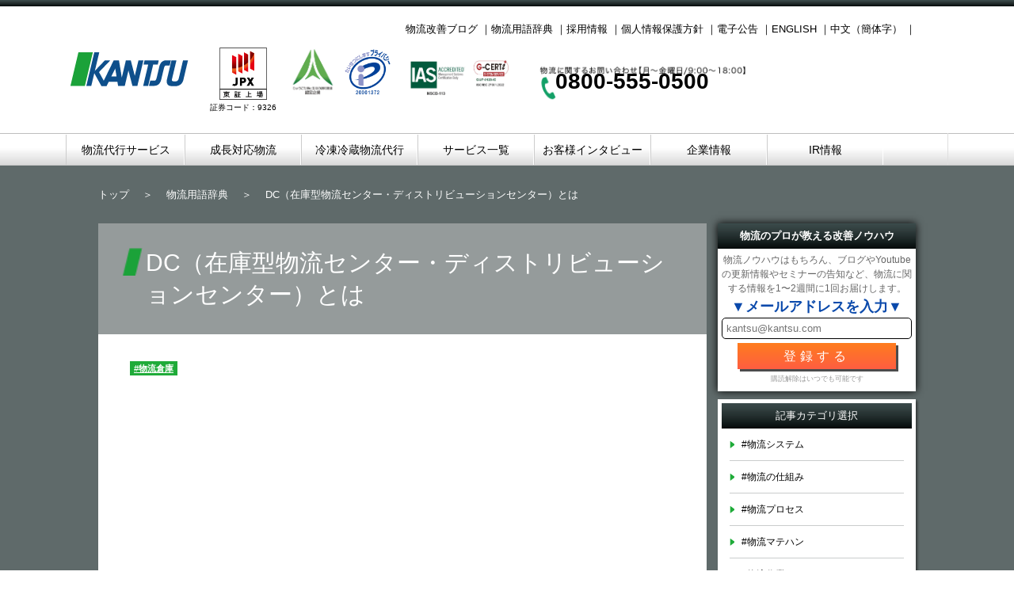

--- FILE ---
content_type: text/html; charset=UTF-8
request_url: https://www.kantsu.com/terms/4026/
body_size: 52979
content:
<!doctype html>
<!--[if IE 7]><html lang="ja" class="no-js ie ie7"><![endif]-->
<!--[if IE 8]><html lang="ja" class="no-js ie ie8" xmlns:og="https://ogp.me/ns#" xmlns:fb="https://www.facebook.com/2008/fbml"><![endif]-->
<!--[if IE 9]><html lang="ja" class="no-js ie ie9" xmlns:og="https://ogp.me/ns#" xmlns:fb="https://www.facebook.com/2008/fbml"><![endif]-->
<!--[if gt IE 9]><html lang="ja" class="no-js ie gte-ie9 gt-ie9" xmlns:og="https://ogp.me/ns#" xmlns:fb="https://www.facebook.com/2008/fbml"><![endif]-->
<!--[if !IE]><!-->
<html xml:lang="ja" lang="ja" dir="ltr" xmlns:og="https://ogp.me/ns#" xmlns:fb="https://www.facebook.com/2008/fbml"
    prefix="og: http://ogp.me/ns# fb: http://ogp.me/ns/fb# article: http://ogp.me/ns/article#">

<head>
    <!-- Page hiding snippet (recommended) -->
    <style>
        .async-hide {
            opacity: 0 !important
        }
    </style>
    <script>
        (function (a, s, y, n, c, h, i, d, e) {
            s.className += ' ' + y;
            h.end = i = function () {
                s.className = s.className.replace(RegExp(' ?' + y), '')
            };
            (a[n] = a[n] || []).hide = h;
            setTimeout(function () {
                i();
                h.end = null
            }, c);
        })(window, document.documentElement, 'async-hide', 'dataLayer', 4000, {
            'GTM-M9TF4S8': true
        });
    </script>
    <!-- Load `web-vitals` using a module script. -->
    <script type="module">
        import {
            getCLS,
            getFID,
            getLCP
        } from 'https://unpkg.com/web-vitals@0.2.4/dist/web-vitals.es5.min.js?module';

        function sendToGTM({
            name,
            delta,
            id
        }) {
            // Assumes the global `dataLayer` array exists, see:
            // https://developers.google.com/tag-manager/devguide
            dataLayer.push({
                event: 'web-vitals',
                event_category: 'Web Vitals',
                event_action: name,
                // Google Analytics metrics must be integers, so the value is rounded.
                // For CLS the value is first multiplied by 1000 for greater precision
                // (note: increase the multiplier for greater precision if needed).
                event_value: Math.round(name === 'CLS' ? delta * 1000 : delta),
                // The `id` value will be unique to the current page load. When sending
                // multiple values from the same page (e.g. for CLS), Google Analytics can
                // compute a total by grouping on this ID (note: requires `eventLabel` to
                // be a dimension in your report).
                event_label: id,
            });
        }

        getCLS(sendToGTM);
        getFID(sendToGTM);
        getLCP(sendToGTM);

    </script>

        <!-- Canonical Tag -->
    
    <link rel="canonical" href="https://www.kantsu.com/terms/4026/">
    <!-- Canonical Tag -->

    <meta charset="utf-8">
    <meta http-equiv="X-UA-Compatible" content="IE=edge,chrome=1" />
    <meta name="globalsign-domain-verification" content="5UJLpZtavxJvT-aZSk8YSK1AYH-1lxpZDDdYLZRRfe" />
    <meta name="description" content="https://youtu.be/JMHcnZT8qDMDCとは？DCとは、Distribution Center（ディストリビューションセンター）の略称で在庫型物流センターという意味です。このディストリビューションセンター(DC)とは商品を保管し、お客様のもとへスピーディーに商品を供給するために、物流センター内で荷捌き、流通加工といった作業を行なうセンターのことです。作業の流れとして、商品がDC…" />
    <meta name="keywords" content="" />
    <meta name="viewport" content="initial-scale=1, user-scalable=no, maximum-scale=1">
    <meta property="og:type" content="article" />
    <meta property="og:site_name" content="株式会社関通" />
    <script type="application/ld+json">
        {
            "@context": "http://schema.org",
            "@type": "Organization",
            "url": "https://www.kantsu.com/",
            "logo": "https://www.kantsu.com/common/img/base/hd_logo.png"
        }
    </script>
    <!-- <meta property="og:description" content="在庫差異や誤出荷・人手不足・場所不足・リードタイム遅延等の物流課題をお客様と一緒に解決いたします！" /> -->
        <meta property="og:title" content="DC（在庫型物流センター・ディストリビューションセンター）とは｜物流用語辞典｜株式会社関通" />
    <meta property="og:url" content="https://www.kantsu.com/terms/4026/" />
    <meta property="og:image" content="https://www.kantsu.com/wp/wp-content/uploads/2020/08/651f6ca87b00301b5c86ba47d8a476f4.jpg" />
    <meta property="og:description" content="https://youtu.be/JMHcnZT8qDMDCとは？DCとは、Distribution Center（ディストリビューションセンター）の略称で在庫型物流センターという意味です。このディストリビューションセンター(DC)とは商品を保管し、お客様のもとへスピーディーに商品を供給するために、物流センター内で荷捌き、流通加工といった作業を行なうセンターのことです。作業の流れとして、商品がDC…" />
    
    <link rel="shortcut icon" href="https://www.kantsu.com/common/img/base/favicon.ico" />
    <link rel="stylesheet" href="//fonts.googleapis.com/css?family=Oswald" type="text/css">
    <link rel="stylesheet" href="https://www.kantsu.com/share/css/normalize.css">
    <script src="https://www.kantsu.com/share/js/jQ.js" type="text/javascript"></script>
    <script src="https://www.kantsu.com/common/js/modal.js" type="text/javascript"></script>
    <!-- <script src="https://www.kantsu.com/share/js/analytics.js" type="text/javascript"></script> -->
    <script src="https://www.kantsu.com/common/js/kantsu.js" type="text/javascript"></script>
    <script src="https://www.kantsu.com/common/js/jquery.cookie.js" type="text/javascript"></script>
    <!--<script src="https://www.kantsu.com/satori_worker.js" type="text/javascript"></script>-->
    <link rel="stylesheet" href="/common/css/base.css?20260125-2326">
    <link rel="stylesheet" href="https://www.kantsu.com/common/css/case.css">
    <!--    <link rel="stylesheet" href="/common/css/mgzn.css">-->
    <!-- drwer -->
    <script src="//ajax.googleapis.com/ajax/libs/jquery/1.11.0/jquery.min.js"></script>
    <script>
        $(function () {
            $('.toggle').on('click', function () {
                $('.drawer').stop().slideToggle(500);
                $('.drawer').toggleClass("active");
                if ($('.drawer').hasClass("active")) {
                    $('.toggle img').attr('src', '/common/img/base/ui08.png');
                } else {
                    $('.toggle img').attr('src', '/common/img/base/ui07.png');
                }
                return false;
            });
        })
    </script>
    <script>
        $(function () {
            $('.s_toggle').on('click', function () {
                $('.s_drawer').stop().slideToggle(500);
                $('.s_drawer').toggleClass("active");
                if ($('.s_drawer').hasClass("active")) {
                    $('.s_toggle img').attr('src', '/common/img/base/ui08.png');
                } else {
                    $('.s_toggle img').attr('src', '/common/img/base/search.png');
                }
                return false;
            });
        })
    </script>
    <script>
        $(function() {
          $('#ot3-tel').on('click', function() {
            $('.tel_drawer').stop().slideToggle(500);
            $('.tel_drawer').toggleClass("active");
            if ($('.tel_drawer').hasClass("active")) {
              $('#ot3-tel').toggleClass("bg_gray");
            } else {
              $('#ot3-tel').removeClass("bg_gray");
            }
            return false;
          });
        })
      </script>
    <!-- drwer end-->
    <!-- gl_nav start-->
    <script>
        $(function () {
            var gNav = $("nav#global_nv");
            var gNavOffset = gNav.offset();

            $(window).scroll(function () {
                if ($(this).scrollTop() > 700 && gNav.hasClass('fixed') == false) {
                    gNav.css({
                        "top": '-40px'
                    });
                    gNav.addClass('fixed');
                    gNav.animate({
                        "top": 0
                    }, 500);
                } else if ($(this).scrollTop() < gNavOffset.top && gNav.hasClass('fixed') == true) {
                    gNav.removeClass('fixed');
                }
            });
        });
    </script>
    <!-- gl_nav end-->
    <!-- side fix-->
    <script>
        if (!navigator.userAgent.match(/(iPhone|iPad|iPod|Android)/)) {
            $(function ($) {
                var content = $("#content");
                var sidebar = $("#sidebar");
                var sticked = $("#sticked");
                // サイドバーの位置
                var sidebar_top = sidebar.offset().top;
                // 固定するコンテンツの元々の位置
                var sticked_original_top = sticked.offset().top;
                // 固定するコンテンツの高さ
                var sticked_height = sticked.height();
                $(window).on('scroll resize', function () { // スクロールかリサイズ時
                    // 現在の位置
                    var scrollTop = $(document).scrollTop();
                    // メインコンテンツ最後尾
                    var content_bottom = content.offset().top + content.height();
                    if ((scrollTop > sticked_original_top - 40) && (scrollTop < content_bottom -
                            sticked_height)) {
                        // 現在位置が、初期位置より下で、メインコンテンツ最後尾より上なら、画面上部にサイドバーを固定
                        sticked.css({
                            'position': 'fixed',
                            'top': '50px',
                            'width': sidebar.width()
                        });
                    } else if (scrollTop >= content_bottom - sticked_height) {
                        // 現在位置がメインコンテンツ最後尾より下なら、メインコンテンツ最後尾にサイドバーを位置させる
                        sticked.css({
                            'position': 'absolute',
                            'top': content_bottom - sticked_height + 20,
                            'width': sidebar.width()
                        });
                    } else {
                        // 現在位置が初期位置より上なら、何もしない
                        sticked.css({
                            'position': 'static'
                        });
                    }
                });
            });
            //ここに書いた処理はスマホ閲覧時は無効となる
        }
    </script>
    <!-- side fix end-->
    <!-- slide -->
    <link rel="stylesheet" href="https://cdnjs.cloudflare.com/ajax/libs/Swiper/3.4.1/css/swiper.min.css">
    <script src="https://cdnjs.cloudflare.com/ajax/libs/Swiper/3.4.1/js/swiper.min.js"></script>
    <link rel="stylesheet" href="https://www.kantsu.com/common/css/swiper.css">
    <script src="https://www.kantsu.com/common/js/swiper.js" type="text/javascript"></script>
    <!-- slide　end -->
        <link rel="stylesheet" href="/common/css/single.css">
    <script src="https://www.kantsu.com/common/plg/selectboxmenu/js/select.js" type="text/javascript"></script>
    <link href="https://www.kantsu.com/common/plg/selectboxmenu/css/select.css" rel="stylesheet" type="text/css"
        media="all">
        <link rel="stylesheet" href="https://www.kantsu.com/common/css/case.css">
                    <link rel="stylesheet" href="/common/css/modal.css">
    <script type="text/javascript" src="/regist/js/ajax_submit.js"></script>
    <!--[if lt IE 9]>
<script src="https://ie7-js.googlecode.com/svn/version/2.1(beta4)/IE9.js"></script>
<![endif]-->
    <title>
        DC（在庫型物流センター・ディストリビューションセンター）とは｜物流用語辞典｜株式会社関通    </title>


    <meta name="twitter:card" content="photo" />
        <!-- Google Tag Manager -->
    <script>
        (function (w, d, s, l, i) {
            w[l] = w[l] || [];
            w[l].push({
                'gtm.start': new Date().getTime(),
                event: 'gtm.js'
            });
            var f = d.getElementsByTagName(s)[0],
                j = d.createElement(s),
                dl = l != 'dataLayer' ? '&l=' + l : '';
            j.async = true;
            j.src =
                'https://www.googletagmanager.com/gtm.js?id=' + i + dl;
            f.parentNode.insertBefore(j, f);
        })(window, document, 'script', 'dataLayer', 'GTM-M9TF4S8');
    </script>
    <!-- End Google Tag Manager -->
    
</head>

<body>
    <!-- Google Tag Manager (noscript) -->
    <noscript><iframe src="https://www.googletagmanager.com/ns.html?id=GTM-M9TF4S8" height="0" width="0"
            style="display:none;visibility:hidden"></iframe></noscript>
    <!-- End Google Tag Manager (noscript) -->
    <script>
        var startPos = 0,
            winScrollTop = 0;
        $(window).on('scroll', function () {
            winScrollTop = $(this).scrollTop();
            if (winScrollTop >= startPos) {
                if (winScrollTop >= 100) {
                    $('.site-header').addClass('hide');
                }
            } else(winScrollTop >= 100) {
                $('.site-header').removeClass('hide');
            }
            startPos = winScrollTop;
        });
    </script>
        <div id="container">
        <header id="global_hd" class="site-header">
            <div id="global_hd_wrapper">
                <div id="gl_logo">
                    <a href="https://www.kantsu.com/">
                      <img src="https://www.kantsu.com/common/img/base/hd_logo.png"width="159" height="54" alt="KANTSU">
                    </a>
                    <div class="jpx pc-display">
                        <img src="https://www.kantsu.com/common/img/base/jpx_logo.png" alt="東証上場">
                        <span>証券コード：9326</span>
                    </div>
                </div>
                <div class="s_toggle pc_none">
                    <img src="https://www.kantsu.com/common/img/base/search.png" alt="">
                </div>
                <div class="s_drawer pc_none">
                    <form id="form" class="search" action="https://www.kantsu.com" method="get">
	 <input id="s-box" name="s" type="text" placeholder="キーワードを入力"/>
	 <button type="submit" id="s-btn-area">
		 <div id="s-btn">
			 <img src="https://www.kantsu.com/common/img/base/search.png" alt="検索">
		 </div>
	 </button>
</form>
                </div>

                <div class="toggle pc_none">
                    <img src="https://www.kantsu.com/common/img/base/ui07.png" alt="">
                </div>
                <div class="drawer pc_none">
                    <ul class="gl_menu">
                        <li><a href="https://www.kantsu.com/service/distribution/">配送センター代行サービス</a></li>
                        <li><a href="https://www.kantsu.com/service/eandw/">成長対応物流</a></li>
                        <li><a href="https://www.kantsu.com/service/freezer/">冷凍冷蔵物流代行</a></li>
                        <li><a href="https://www.kantsu.com/service/" class="sec">サービス一覧</a></li>
                        <li><a href="https://www.kantsu.com/case/" class="sec">物流倉庫業務改善ブログ</a></li>
                        <li><a href="https://www.kantsu.com/terms/" class="sec">物流用語辞典</a></li>
                        <li><a href="https://www.kantsu.com/interview/">お客様インタビュー</a></li>
                        <li><a href="https://www.kantsu.com/company/" class="sec">企業情報</a></li>
                        <li><a href="https://www.kantsu.com/ir/">IR情報</a></li>
                      </ul>
                </div>

                <div id="gl_topline">
                    <a href="https://www.kantsu.com/case/">物流改善ブログ</a>
                    ｜<a href="https://www.kantsu.com/terms/">物流用語辞典</a>
                    ｜<a href="https://www.kantsu.com/recruit/" target="_blank">採用情報</a>
                    ｜<a href="https://www.kantsu.com/company/privacy.html">個人情報保護方針</a>
                    ｜<a href="https://www.kantsu.com/ir/publicnotice.html">電子公告</a>
                    ｜<a href="https://www.kantsu.com/en/" target="_blank">ENGLISH</a>
                    ｜<a href="https://www.kantsu.com/cn/" target="_blank">中文（簡体字）</a>
                    ｜
                </div>
                <div id="gl_license">
                  <ol class="cl">
                    <li>
                      <img src="https://www.kantsu.com/common/img/base/WLB.png" width="60" height="60" alt="ひょうご仕事と生活の調和推進企業">
                    </li>
                    <li>
                      <a href="https://privacymark.jp/" target="_blank">
                        <img src="https://www.kantsu.com/common/img/base/ft_pmark.png" width="60" height="60" alt="プライバシーマーク">
                      </a>
                    </li>
                    <li>
                      <img src="https://www.kantsu.com/common/img/base/g_certi.gif" width="90%" height="auto" alt="ISO27001認証取得">
<!--                  <br>-->
<!--                  本社物流センターにて取得-->
                    </li>
                  </ol>
                </div>
                <div class="pc-display">
                    <div id="gl_nv_tel">
                        <img src="https://www.kantsu.com/common/img/base/hd_telnum.png" width="280" height="54" alt="電話番号">
                        <a href="tel:08005550500" onclick="goog_report_conversion('tel:0800-555-0500')">
                          <span id="phone_number_holder_0">0800-555-0500</span>
                        </a>
                      </div>
<!--
                      <div id="gl_nv_tel02">
                        <img src="https://www.kantsu.com/common/img/base/hd_telnum02.png" width="280" height="54" alt="電話番号">
                        <a href="tel:0662243361" onclick="goog_report_conversion('tel:0800-555-0500')">
                          <span id="phone_number_holder_0">06-6224-3361</span>
                        </a>
                      </div>
-->
                </div>
            </div>
        </header>
        <!-- <script>
            $(function () {
                var slide = $('#slide');
                var contents = $('#slide-contents');
                //開くボタン
                var openBtn = $('#open-btn img');
                var btnOpenFlag = false;
                var openFlag = false;
                var panelSwitch = function () {
                    //閉じる
                    if (openFlag == true) {
                        slide.stop().animate({
                            'width': '350px',
                            'height': '30px'
                        }, 500);
                        openBtn.show(); //開くボタンにする
                    }
                    //開く
                    else if (openFlag == false) {
                        slide.stop().animate({
                            'width': '350px',
                            'height': '200px'
                        }, 500);
                        openBtn.hide(); //閉じるボタンにする
                    }
                };
                //開くボタンクリックしたら
                $('#open-btn').click(function () {
                    panelSwitch();
                    openFlag = !openFlag;
                    btnOpenFlag = true;
                });
                //画面下位置を取得
                //var bottomPos = $(document).height() - $(window).height() - 4500;
                $(window).scroll(function () {
                    if (!btnOpenFlag) {
                        if ($(this).scrollTop() > 3000) {
                            if (openFlag == false) {
                                panelSwitch();
                                openFlag = true;
                            }
                        } else {
                            if (openFlag) {
                                panelSwitch();
                                openFlag = false;
                            }
                        }
                    }
                });
            });
        </script> -->
        <!-- <div id="slide">
            <div id="slide-in">
                <div id="open-btn"><img src="https://www.kantsu.com/common/img/base/open-btn.gif" width="20"
                        height="20" /></div>
                <div class="mmagHead">
                    物流のプロが教える改善ノウハウ
                </div>
                <div id="slide-contents">
                    <p>ブログやYoutubeの更新情報やセミナーの告知など、<br>
                        物流に関する情報を1〜2週間に1回お届けします。</p>
                    <form class="ajaxForm">
                        <p>メールアドレスを入力<span>購読解除はいつでも可能です</span></p>
                        <input type="text" name="mail" value="" placeholder="kantsu@kantsu.com">
                        <div id="open_mod2">登録する</div>
                    </form>
                </div>
            </div>
        </div> -->

        <div class="sp-display">
            <div class="nv_wrp">
              <div class="tel_drawer pc_none">
                <ul class="tel_menu">
                  <li><a href="tel:08005550500">
                    <span>物流に関するお問い合わせ：</span><br>
                    0800-555-0500<br>
                    <span>（フリーダイヤル）</span>
                  </a>
                </li>
<!--
                  <li>
                    <a href="tel:0662243361">
                    <span>その他のお問い合わせ：</span><br>
                    06-6224-3361
                  </a>
                </li>
-->
                </ul>
              </div>
              <div class="cont_sp">お問い合わせはコチラ</div>
              <div id="contents-03">
                <div id="ot3-mail">
                  <div class="ot3-c">
                    <p class="ot3-df"><a href="https://www.kantsu.com/contact/" target="_blank"><img src="https://www.kantsu.com/common/img/base/icon-mail.gif" width="30" height="30" alt="お問い合わせフォーム"></a></p>
                    <p class="ot3-df"><a href="https://www.kantsu.com/contact/" target="_blank">お問い合わせ<br>フォーム</a></p>
                    <div style="clear: both;"></div>
                  </div>
                </div>
                <div id="ot3-tel">
                  <div class="ot3-c">
                    <p class="ot3-df">
                          <img src="https://www.kantsu.com/common/img/base/icon-tel.gif" width="30"
                              height="30" alt="お電話でのお問い合わせ"></p>
                  <p class="ot3-df">
                          お電話での<br>お問い合わせ
                  </p>
                    <div style="clear: both;"></div>
                  </div>
                </div>
                
                <div style="clear: both"></div>
              </div>
            </div>
          </div>

        <nav id="global_nv">
            <ul class="cl">
                <li class="w150">
                    <dl>
                      <dt><a href="https://www.kantsu.com/service/distribution/">物流代行サービス</a></dt>
                    </dl>
                  </li>
                  <li>
                    <dl>
                      <dt><a href="https://www.kantsu.com/service/eandw/">成長対応物流</a></dt>
                    </dl>
                  </li>
                  <li>
                    <dl>
                      <dt><a href="https://www.kantsu.com/service/freezer/">冷凍冷蔵物流代行</a></dt>
                    </dl>
                  </li>
                  <li>
                    <dl>
                      <dt><a href="https://www.kantsu.com/service/">サービス一覧</a></dt>
                    </dl>
                  </li>
                  <li>
                    <dl>
                      <dt><a href="https://www.kantsu.com/interview/">お客様インタビュー</a></dt>
                    </dl>
                  </li>
                  <li>
                    <dl>
                      <dt><a href="https://www.kantsu.com/company/">企業情報</a></dt>
                    </dl>
                  </li>
                  <li>
                    <dl>
                      <dt><a href="https://www.kantsu.com/ir/">IR情報</a></dt>
                    </dl>
                  </li>
            </ul>
        </nav>
         <div id="navCta" style="display: none;">
          <a href="https://www.kantsu.com/contact/" target="_blank">
            <img src="https://www.kantsu.com/common/img/base/flt_bnr.gif" alt="まずは無料で相談">
          </a>
      </div>
        <script>
          $(document).ready(function() {
              $("#navCta").hide();
              $(function() {
                  $(window).scroll(function() {
                      if ($(this).scrollTop() > 500) {
                          $('#navCta').fadeIn();
                      } else {
                          $('#navCta').fadeOut();
                      }
                  });
              });
          });
      </script>
        <!--
        <div class="stepmail_btn">
            <a href="https://www.youtube.com/channel/UCt8zuaxhwZzD4XS7qKjcRxg/?utm_source=top_fixbtn" target="_blank">
                <img src="/common/img/base/fixed_btn.png" alt="関通公式Youtubeチャンネル「物流改善教室」">
            </a>
        </div>
-->
<script type="application/ld+json">
    {
        "@context": "http://schema.org",
        "@type": "BlogPosting",
        "mainEntityOfPage": {
            "@type": "WebPage",
            "@id": "https://www.kantsu.com/terms/4026/"
        },
        "headline": "DC（在庫型物流センター・ディストリビューションセンター）とは｜物流用語辞典｜株式会社関通",
        "image ": {
            "@type": "ImageObject",
            "url": "https://www.kantsu.com/wp/wp-content/uploads/2020/08/651f6ca87b00301b5c86ba47d8a476f4.jpg",
            "height": 387,
            "width": 688
        },
        "datePublished": "2019-02-08T12:10:35+09:00",
        "dateModified": "2019-08-19T17:43:49+09:00",
        "author": {
            "@type": "Person",
            "name": "株式会社関通"
        },
        "publisher": {
            "@type": "Organization",
            "name": "株式会社関通",
            "logo": {
                "@type": "ImageObject",
                "url": "https://www.kantsu.com/common/img/base/hd_logo.png",
                "width": 159,
                "height": 54
            }
        },
        "description": "https://youtu.be/JMHcnZT8qDMDCとは？DCとは、Distribution Center（ディストリビューションセンター）の略称で在庫型物流センターという意味です。このディストリビューションセンター(DC)とは商品を保管し、お客様のもとへスピーディーに商品を供給するために、物流センター内で荷捌き、流通加工といった作業を行なうセンターのことです。作業の流れとして、商品がDC…"
    }

</script>


<script type="application/ld+json">
{
"@context": "https://schema.org",
"@type": "FAQPage",
"mainEntity": [{
"@type": "Question",
"name": "物流センターのDCとは？",
"acceptedAnswer": {
"@type": "Answer",
"text": "Distribution Center（ディストリビューションセンター）の略称で在庫型センターという意味です。"
}
},{
"@type": "Question",
"name ": "DCのメリットとは？",
"acceptedAnswer": {
"@type": "Answer",
"text": "保管スペースを確保しているので大口のロットでの購入ができますのでコストダウンができます。"
}
},{
"@type": "Question",
"name": "DCのデメリットとは？",
"acceptedAnswer": {
"@type": "Answer",
"text": "在庫を保管するためにネステナーやラックを必要とする際のコストがかかります。" 
}
}]
}
</script>
<script type="application/ld+json">
{
"@context": "http://schema.org",
"@type": "VideoObject",
"name": "DCとは？？役割からメリットまで詳しくご紹介！！！",
"description": "DCとはDistribution Center
（ディストリビューションセンター）の略称で在庫型物流センターという意味です。",
"thumbnailUrl": "https://www.kantsu.com/wp/wp-content/uploads/2020/08/DC.jpg",
"uploadDate": "2021-11-16T08:00:00+09:00",
"duration": "PT1M33S",
"contentUrl": "https://youtu.be/JMHcnZT8qDM"
}
</script>
<article id="single" class="cl">
    <nav id="content_nv" class="cl">
        <div class="pankuzu blog" itemscope itemtype="http://schema.org/BreadcrumbList">
            <span itemprop="itemListElement" itemscope itemtype="http://schema.org/ListItem">
                <a itemprop="item" href="https://www.kantsu.com/">
                    <span itemprop="name">トップ</span></a>
                <meta itemprop="position" content="1" />
            </span>
            <span>　＞　</span>
            <span itemprop="itemListElement" itemscope itemtype="http://schema.org/ListItem">
                <a itemprop="item" href="https://www.kantsu.com/terms/">
                    <span itemprop="name">物流用語辞典</span>
                </a>
                <meta itemprop="position" content="2" />
            </span>
            <span>　＞　</span>
            <span itemprop="itemListElement" itemscope itemtype="http://schema.org/ListItem">
                <a itemprop="item" href="https://www.kantsu.com/terms/4026/">
                    <span itemprop="name">DC（在庫型物流センター・ディストリビューションセンター）とは</span>
                </a>
                <meta itemprop="position" content="3" />
            </span>
        </div>

    </nav>
    <article id="content" class="terms">
        <!--
           <div class="t_img">
               <img src="https://www.kantsu.com/common/img/case/blog_top.png" alt="物流倉庫業務改善ブログ">
           </div>
-->
        <header>
            <h1>
                DC（在庫型物流センター・ディストリビューションセンター）とは            </h1>
        </header>

                <section id="topics_box">
            <!--                    <p class="ta_right meta"><time>2020/08/18</time></p>-->
            <p class="ta_right meta"><span class="category"><a href="https://www.kantsu.com/terms/cat/warehouse/" rel="tag">#物流倉庫</a></span></p>
            <script type="text/javascript">
                $(function() {
                    // 追加する要素を先に指定
                    $('<a href="https://www.kantsu.com/mailmagazine/" target="_blank"><img src="https://www.kantsu.com/common/img/base/m_bnr.png" alt="メールマガジン登録はコチラ"></a>').insertAfter('div#ez-toc-container');
                });

            </script>
            <p><iframe title="DCとは？？役割からメリットまで詳しくご紹介！！！" width="660" height="371" src="https://www.youtube.com/embed/JMHcnZT8qDM?feature=oembed" frameborder="0" allow="accelerometer; autoplay; clipboard-write; encrypted-media; gyroscope; picture-in-picture; web-share" referrerpolicy="strict-origin-when-cross-origin" allowfullscreen></iframe></p>
<div id="ez-toc-container" class="ez-toc-v2_0_76 counter-hierarchy ez-toc-counter ez-toc-light-blue ez-toc-container-direction">
<p class="ez-toc-title" style="cursor:inherit">目次</p>
<label for="ez-toc-cssicon-toggle-item-6976a694a6ec4" class="ez-toc-cssicon-toggle-label"><span class=""><span class="eztoc-hide" style="display:none;">Toggle</span><span class="ez-toc-icon-toggle-span"><svg style="fill: #999;color:#999" xmlns="http://www.w3.org/2000/svg" class="list-377408" width="20px" height="20px" viewBox="0 0 24 24" fill="none"><path d="M6 6H4v2h2V6zm14 0H8v2h12V6zM4 11h2v2H4v-2zm16 0H8v2h12v-2zM4 16h2v2H4v-2zm16 0H8v2h12v-2z" fill="currentColor"></path></svg><svg style="fill: #999;color:#999" class="arrow-unsorted-368013" xmlns="http://www.w3.org/2000/svg" width="10px" height="10px" viewBox="0 0 24 24" version="1.2" baseProfile="tiny"><path d="M18.2 9.3l-6.2-6.3-6.2 6.3c-.2.2-.3.4-.3.7s.1.5.3.7c.2.2.4.3.7.3h11c.3 0 .5-.1.7-.3.2-.2.3-.5.3-.7s-.1-.5-.3-.7zM5.8 14.7l6.2 6.3 6.2-6.3c.2-.2.3-.5.3-.7s-.1-.5-.3-.7c-.2-.2-.4-.3-.7-.3h-11c-.3 0-.5.1-.7.3-.2.2-.3.5-.3.7s.1.5.3.7z"/></svg></span></span></label><input type="checkbox"  id="ez-toc-cssicon-toggle-item-6976a694a6ec4"  aria-label="Toggle" /><nav><ul class='ez-toc-list ez-toc-list-level-1 ' ><li class='ez-toc-page-1 ez-toc-heading-level-2'><a class="ez-toc-link ez-toc-heading-1" href="#DC%E3%81%A8%E3%81%AF%EF%BC%9F" >DCとは？</a></li><li class='ez-toc-page-1 ez-toc-heading-level-2'><a class="ez-toc-link ez-toc-heading-2" href="#DC%E3%81%AE%E3%83%A1%E3%83%AA%E3%83%83%E3%83%88%E3%81%A8%E3%83%87%E3%83%A1%E3%83%AA%E3%83%83%E3%83%88" >DCのメリットとデメリット</a></li><li class='ez-toc-page-1 ez-toc-heading-level-2'><a class="ez-toc-link ez-toc-heading-3" href="#%E3%81%BE%E3%81%A8%E3%82%81" >まとめ</a></li></ul></nav></div>
<h2><span class="ez-toc-section" id="DC%E3%81%A8%E3%81%AF%EF%BC%9F"></span>DCとは？<span class="ez-toc-section-end"></span></h2>
<p><b>DCとは、</b><b></b><span style="background-color: #ffff00;"><b>Distribution Center（ディストリビューションセンター）</b></span>の略称で<span style="color: #ff0000;"><b>在庫型物流センター</b></span>という意味です。<br />
このディストリビューションセンター(DC)とは商品を保管し、お客様のもとへスピーディーに商品を供給するために、<br />
<span style="background-color: #ffff00;"><b>物流センター内で荷捌き、流通加工といった作業を行なう</b></span>センターのことです。</p>
<p>作業の流れとして、商品がDCに入荷すると検品を行い、在庫として保管・管理をして、お客様からの要請で<br />
ピッキング、梱包、出荷といった役目を持っています。<br />
ストック型の物流センターとなりますので、卸売業・小売業や製造業で多く見られます。</p>
<p>また、DCは在庫型物流センターですが、<br />
商品の在庫を持たない通過型センターとしてTCというものもあります。<br />
＞<a href="https://www.kantsu.com/terms/4036/">TCについてはこちら</a></p>
<p><img fetchpriority="high" decoding="async" class="alignnone size-full wp-image-4028" src="https://www.kantsu.com/wp/wp-content/uploads/2020/08/651f6ca87b00301b5c86ba47d8a476f4.jpg" alt="メリットとデメリット" width="1080" height="700" srcset="https://www.kantsu.com/wp/wp-content/uploads/2020/08/651f6ca87b00301b5c86ba47d8a476f4.jpg 1080w, https://www.kantsu.com/wp/wp-content/uploads/2020/08/651f6ca87b00301b5c86ba47d8a476f4-300x194.jpg 300w, https://www.kantsu.com/wp/wp-content/uploads/2020/08/651f6ca87b00301b5c86ba47d8a476f4-768x498.jpg 768w, https://www.kantsu.com/wp/wp-content/uploads/2020/08/651f6ca87b00301b5c86ba47d8a476f4-1024x664.jpg 1024w" sizes="(max-width: 1080px) 100vw, 1080px" /></p>
<h2><span class="ez-toc-section" id="DC%E3%81%AE%E3%83%A1%E3%83%AA%E3%83%83%E3%83%88%E3%81%A8%E3%83%87%E3%83%A1%E3%83%AA%E3%83%83%E3%83%88"></span>DCのメリットとデメリット<span class="ez-toc-section-end"></span></h2>
<p><span style="background-color: #ffff00;"><b>メリット</b></span>は保管スペースを確保しているので<b><span style="color: #ff0000;">大口のロットでの購入ができますのでコストダウン</span></b>ができ、<br />
在庫を保有していることで<span style="color: #ff0000;"><b>急なオーダーに即座に対応できます</b></span>。<br />
<span style="background-color: #ffff00;"><b>デメリット</b></span>は在庫としての資産を保有していますので、<span style="color: #ff0000;"><b>定期的に棚卸を行なって資産管理をしないといけません</b></span>。<br />
しかも在庫という形で資産が眠っているために<span style="color: #000000;">過度の在庫保有はお金の動きに影響が出る恐れ</span>もあります。<br />
また、在庫を保管するために<span style="color: #ff0000;"><b>ネステナーやラックを必要とする際のコストがかかります</b></span>。</p>
<p><img decoding="async" class="alignnone size-full wp-image-4033" src="https://www.kantsu.com/wp/wp-content/uploads/2020/08/7b289a7779aaf934793f403245bae97d.jpg" alt="まとめ１" width="617" height="400" srcset="https://www.kantsu.com/wp/wp-content/uploads/2020/08/7b289a7779aaf934793f403245bae97d.jpg 617w, https://www.kantsu.com/wp/wp-content/uploads/2020/08/7b289a7779aaf934793f403245bae97d-300x194.jpg 300w" sizes="(max-width: 617px) 100vw, 617px" /></p>
<h2><span class="ez-toc-section" id="%E3%81%BE%E3%81%A8%E3%82%81"></span>まとめ<span class="ez-toc-section-end"></span></h2>
<p>ネットでの買い物が当たり前となっている昨今、個人が買い物した商品のお届け件数が急増しています。<br />
そうすると荷物の小口化が進み、スピード対応がますます求められる物流の現場では、<span style="background-color: #ffff00;"><b>DCでの作業効率をあげることが</b></span><br />
<span style="background-color: #ffff00;"><b> 生産性を向上させるためのポイント</b></span>となるのでは無いでしょうか。</p>
<p><span data-sheets-root="1">#DC #在庫型物流センター #在庫型物流センターとは #ディストリビューションセンター #ディストリビューションセンターとは #物流用語辞典</span></p>
            <div class="pagenation cl">
                <span class="nav-previous ta_left">
                    <a href="https://www.kantsu.com/terms/4003/" rel="prev"><span>＜</span> マテハンとは</a>                </span>
                <span class="nav-next ta_right">
                    <a href="https://www.kantsu.com/terms/4036/" rel="next">TC（クロスドッキング・トランスファーセンター）とは <span>＞</span></a>                </span>
            </div>
            <br>
        </section>
        
        <!--
            <div id="warehouse_link"><img src="https://www.kantsu.com/common/img/case/case_ph02.jpg" alt="学べる倉庫見学会" /><a href="http://www.kantsu.com/lp/warehouse-tokyo/" target="_blank"><img src="https://www.kantsu.com/common/img/case/tokyo.png" alt="東京学べる倉庫見学会" /></a></div>
 -->
        <div class="regist">
            <img src="https://www.kantsu.com/common/img/warehouse/merumaga_title.png">
            <div class="floatbox cl">
                <p>年間700万個出荷の物流を扱う関通が日々現場で蓄積している、「すぐマネできる」改善ノウハウをご紹介しています。</p>
                <img src="https://www.kantsu.com/common/img/warehouse/merumaga_ph.png">
            </div>
            <div class="address">
                <img class="hukidasi2" src="https://www.kantsu.com/common/img/warehouse/hukidasi.png">
                <form class="ajaxForm">
                    <input type="text" name="mail" value="" placeholder="メールアドレス">
                    <div id="open_mod">今スグ登録</div>
                </form>
            </div>
            <img class="hukidasi" src="https://www.kantsu.com/common/img/warehouse/hukidasi.png">
        </div>

        <div id="warehouse_link2">
            
                    <a href="http://www.kantsu.com/lp/warehouse/?utm_source=blog" target="_blank">
                <img src="../../common/img/case/case_ph02.jpg" alt="学べる倉庫見学会">
            </a>
            

        </div>


        <!-- 関連記事一覧ここから -->
        <div class="related">
            <h3><a href="https://www.kantsu.com/terms/cat/warehouse/" rel="tag">#物流倉庫</a>に関連する用語集</h3>
                                    <ul>
                                <li>
                    <a href="https://www.kantsu.com/terms/5313/" title="過剰生産とは">
                        <!-- サムネイル画像がある場合はサムネイル画像を呼び出す -->
                        <div class="thumb">
                                                        <img src="https://www.kantsu.com/wp/wp-content/uploads/2022/06/13e54fc88d7b7f73cf45675c95509391.jpg" />
                            <!-- サムネイル画像がない場合は指定したNO-IMAGE画像を呼び出す -->
                                                    </div>
                        <div class="title">
                            <span>過剰生産とは</span>
                        </div>

                    </a>
                </li>
                                <li>
                    <a href="https://www.kantsu.com/terms/5158/" title="超低温とは">
                        <!-- サムネイル画像がある場合はサムネイル画像を呼び出す -->
                        <div class="thumb">
                                                        <img src="https://www.kantsu.com/wp/wp-content/uploads/2022/05/ae46b1f460ee46f789c27b264a6cb421.jpg" />
                            <!-- サムネイル画像がない場合は指定したNO-IMAGE画像を呼び出す -->
                                                    </div>
                        <div class="title">
                            <span>超低温とは</span>
                        </div>

                    </a>
                </li>
                                <li>
                    <a href="https://www.kantsu.com/terms/4964/" title="5Sとは">
                        <!-- サムネイル画像がある場合はサムネイル画像を呼び出す -->
                        <div class="thumb">
                                                        <img src="https://www.kantsu.com/wp/wp-content/uploads/2021/10/4015da5957a6fd921d2a0d945d287390.jpg" />
                            <!-- サムネイル画像がない場合は指定したNO-IMAGE画像を呼び出す -->
                                                    </div>
                        <div class="title">
                            <span>5Sとは</span>
                        </div>

                    </a>
                </li>
                            </ul>
                                </div>
        <!-- 関連記事一覧ここまで -->






        <!--20180614 edit
            <nav id="page_nv" class="cl">
            	<div id="page_nv_wrapper">
                    <div id="page_nv_prev"><a href="https://www.kantsu.com/case/">＜PREV：物流倉庫業務改善ブログトップ</a></div>
                </div>
            </nav>
            -->
    </article>
    <div id="satori__creative_container">
        <script id="-_-satori_creative-_-" src="//delivery.satr.jp/js/creative_set.js" data-key="1ff5312bd179a4d4"></script>
    </div>
    <style media="screen">
        .stepmail_btn {
            bottom: 97px;
        }

    </style>
    <aside id="sidebar">
        
  <div id="sticked">
  <section id="mmagSide" class="knt-content noimg">
              <h3>物流のプロが教える改善ノウハウ</h3>
              <div id="mmag_contents">
                  <p>物流ノウハウはもちろん、ブログやYoutubeの更新情報やセミナーの告知など、物流に関する情報を1〜2週間に1回お届けします。</p>
                  <form class="ajaxForm">
                      <p>▼メールアドレスを入力▼</p>
                      <input type="text" name="mail" value="" placeholder="kantsu@kantsu.com">
                      <div id="open_mod3">登録する</div>
                      <p class="subsc"><span>購読解除はいつでも可能です</span></p>
                  </form>
              </div>
      </section>

<!---->
<!--<section class="knt-content knt-sidemenu">-->
<!--  <p class="ttl">記事を探す</p>-->
<!--  <form id="form" class="search" action="https://www.kantsu.com" method="get">
	 <input id="s-box" name="s" type="text" placeholder="キーワードを入力"/>
	 <button type="submit" id="s-btn-area">
		 <div id="s-btn">
			 <img src="https://www.kantsu.com/common/img/base/search.png" alt="検索">
		 </div>
	 </button>
</form>
-->
<!--  </section>-->
                    
                  
                   
                    
<!-- <section class="knt-content knt-sidemenu">
  <h2>人気記事TOP3</h2>
  <ul class="recomend">
    <li class="rand">
  <a href="https://www.kantsu.com/terms/4700/">
  <div class="thumb">
    <img src="https://www.kantsu.com/wp/wp-content/uploads/2021/04/FOBtoha.jpg" />
    </div>
    <div class="title">
  FOBとは  </div>
</a>
</li>
<li class="rand">
  <a href="https://www.kantsu.com/terms/2815/">
  <div class="thumb">
    <img src="https://www.kantsu.com/wp/wp-content/uploads/2019/10/f802bd04173dec6e2fe4ff1b21594be7-1024x664.jpg" />
    </div>
    <div class="title">
  SKU（Stock Keeping Unit）とは  </div>
</a>
</li>
<li class="rand">
  <a href="https://www.kantsu.com/terms/2865/">
  <div class="thumb">
    <img src="https://www.kantsu.com/wp/wp-content/uploads/2019/11/6P0C0478-1024x683.jpg" />
    </div>
    <div class="title">
  リードタイムとは  </div>
</a>
</li>
</ul>
</section> -->
            <section class="knt-content knt-sidemenu">
                <p class="ttl">記事カテゴリ選択</p>
                <ul>
                                        <li><a href="https://www.kantsu.com/terms/cat/system">#物流システム</a></li>
                                        <li><a href="https://www.kantsu.com/terms/cat/contrivance">#物流の仕組み</a></li>
                                        <li><a href="https://www.kantsu.com/terms/cat/process">#物流プロセス</a></li>
                                        <li><a href="https://www.kantsu.com/terms/cat/material">#物流マテハン</a></li>
                                        <li><a href="https://www.kantsu.com/terms/cat/work">#物流作業</a></li>
                                        <li><a href="https://www.kantsu.com/terms/cat/warehouse">#物流倉庫</a></li>
                                        <li><a href="https://www.kantsu.com/terms/cat/design">#現場設計</a></li>
                                    </ul>
            </section>
    </aside>
    <!--20180614 edit
    	<nav id="footer_nv" class="cl">
        	
        <div class="pankuzu" itemscope itemtype="http://schema.org/BreadcrumbList">
            <span itemprop="itemListElement" itemscope itemtype="http://schema.org/ListItem">
                <a itemprop="item" href="http://www.kantsu.com/">
                    <span itemprop="name">トップ</span>
                </a>
                <meta itemprop="position" content="1" />
            </span><span>　＞　</span><span class="current" itemprop="itemListElement" itemscope itemtype="http://schema.org/ListItem"><a itemprop="item" href="http://www.kantsu.com/"><span class="current" itemprop="name">DC（在庫型物流センター・ディストリビューションセンター）とは</span></a><meta itemprop="position" content="2" /></span>
        </div>
            </nav>
        -->
    <aside id="sidebar_ft">
            </aside>
</article>

<div id="mask"></div>
<div id="pop_up">
    <p>「関通公式メールマガジン」登録</p>
    <form class="modal">
        <div id="ajaxForm">
            

<table id="ajaxFormTable">
    <tbody>
        <tr>
            <th><label>登録メールアドレス：</label></th>
            <td id="email"><input data-ajax="email" type="text" name="email" value="" /></td>
        </tr>
        <tr>
            <th><label>会社名：</label></th>
            <td><input data-ajax="comp" type="text" name="comp" value="" /></td>
        </tr>
        <tr>
            <th><label>お名前：</label></th>
            <td><input data-ajax="name" type="text" name="name" value="" /></td>
        </tr>
                <tr>
            <th><label></label></th>
            <td><label><input data-ajax="agree" type="checkbox" name="agree" value="利用規約に同意" />利用規約に同意</label></td>
        </tr>
            </tbody>
</table>
                <div class="agreement">
        	<h3>利用規約</h3>
        	<p>弊社の各種メールマガジン配信を目的とし、入力された情報は当社<a href="https://www.kantsu.com/company/privacy_mailmaga.html" target="_blank">無料メールマガジンにおいて取得した個人情報の利用目的</a>に準じて取り扱われます。</p>
        </div>
        <div class="btn">
    <a class="regist_ok" name="button" onclick="ajaxSubmit()" value="登録">登録</a>
</div>
        </div>
    </form>
</div>

<footer id="global_ft">
    <div id="global_ft_wrapper">

        <div id="gl_ft_license" class="cl">
            <dl class="r-side1">
                <dt><img src="https://www.kantsu.com/common/img/base/g_certi.gif" height="auto" alt="ISO27001認証取得" /></dt>
                <dd><span class="fw-b">G-CERTI (ISO27001)</span><br>認証番号：GIJP-0128-IC<br><span class="txt">本社物流センターにて取得</span></dd>
            </dl>

            <dl class="r-side2">
                <dt style="margin-top: -10px;"><a href="https://privacymark.jp/" target="_blank"><img src="https://www.kantsu.com/common/img/base/ft_pmark.png" width="60" height="60" alt="プライバシーマーク"></a></dt>
                <dd><span class="fw-b">Pマーク</span><br>登録番号：第20001372(07)号</dd>
            </dl>

            <dl class="r-side3">
                <dd><span class="fw-b">高度管理医療機器等　販売業</span><br>許可番号：第N06629号</dd>
                <dd><span class="fw-b">化粧品製造許可</span><br>許可番号：27CZ200413</dd>
                <dd><span class="fw-b">医療部外品製造業許可</span><br>許可番号：27DZ200173</dd>
            </dl>
        </div>
        <div id="gl_ft_copy">
            <address>当サイトに掲載されているコンテンツの全部または一部を、その使用目的、形式、方法を問わず、複製または転載し、他に送信することを禁じます。<br>&copy; KANTSU CO., LTD.</address>
        </div>
    </div>
    <div id="global_ft_logo">
        <a href="https://www.kantsu.com/"><img src="https://www.kantsu.com/common/img/base/ft_logo.png" width="100" height="28" alt="KANTSU"></a>
    </div>
    <div id="goto_top" style="display: none;">
        <a href="#"><img src="/common/img/base/top.png" ></a>
    </div>
    <script>
        $(document).ready(function() {
            $("#goto_top").hide();
            $(function() {
                $(window).scroll(function() {
                    if ($(this).scrollTop() > 500) {
                        $('#goto_top').fadeIn();
                    } else {
                        $('#goto_top').fadeOut();
                    }
                });

                $('#goto_top a').click(function() {
                    $('body,html').animate({
                        scrollTop: 0
                    }, 800);
                    return false;
                });
            });
        });
    </script>
</footer>
</div>




<!--Satori計測タグ-->
<script type="text/javascript" id="_-s-js-_" src="//satori.segs.jp/s.js?c=69bfd648"></script>
</body>

</html>

<!--
Performance optimized by W3 Total Cache. Learn more: https://www.boldgrid.com/w3-total-cache/


Served from: www.kantsu.com @ 2026-01-26 08:26:12 by W3 Total Cache
-->

--- FILE ---
content_type: text/css
request_url: https://www.kantsu.com/common/css/base.css?20260125-2326
body_size: 87514
content:
@charset "utf-8";

/*
	□□□
	□□□　BASE　
	□□□
*/

a {
    transition: .5s;
}

a:hover {
    opacity: 0.8;
}

#fadebtn {
    position: fixed;
    top: 75px;
    right: 0px;
    z-index: 1000;
}

#fadebtn a {
    display: inline-block;
    color: #fff;
    background: #21a93a;
    padding: 30px 30px 30px 20px;
    border: none;
    border-radius: 20px 0px 0px 20px;
    font-size: 24px;
    font-weight: bold;
    -webkit-writing-mode: vertical-rl;
    -ms-writing-mode: tb-rl;
    writing-mode: vertical-rl;
}

#container {
    background: #5f6a6a;
    width: 100%;
    min-width: 1032px;
}

html.ie7 #container * {
    font-family: "メイリオ", Meiryo, Osaka, "ＭＳ Ｐゴシック", "MS PGothic", sans-serif !important;
}

html.ie7 #container figure {
    width: 100%;
}


/*linkk*/



nav#global_nv ul .linkk:hover .js-sub-menu{
  display: block;
}

nav#global_nv ul .linkk .sub-menu {
    position: absolute;
    top: 40px;
    left: 0;
    line-height: 40px;
    background: #d4d8d9;
    box-shadow: 0 1px 2px rgba(0, 0, 0, 0.2);
    border-radius: 0 0 4px 4px;
    display: none;
    z-index: 1000;
}
nav#global_nv ul .linkk .arrow {
    background: red;
    height: 98%;
    width: 23px;
    line-height: 70px;
    text-align: center;
    display: inline-block;
    color: #060000;
    transition: all 0.3s ease;
}
nav#global_nv ul .linkk .linkk_aa {
    height: 100%;
    width: 100%;
    text-decoration: none;
    white-space: nowrap;
    color: #000;
    font-size: 15px;
    line-height: 41px;
    padding: 0px 5px;
    text-align: center;
    font-weight: 500;
}
nav#global_nv ul .linkk {
    position: relative;
    display: flex;
    align-items: center;
    justify-content: space-between;
    list-style: none;
    padding: 0 14px;
}
nav#global_nv ul .linkk .sub-menu li a {
    color: #000;
    display: inline-block;
    width: 100%;
    font-size: 13px;
    text-align: center;
    font-weight: 500;
    box-sizing: border-box;
    line-height: 20px;
    padding: 11px 0px;
}
nav#global_nv ul .linkk .sub-menu li a:hover {
    background: #4e5858;
    color: #fff;
    box-shadow: 0 0 15px rgba(0, 0, 0, 20) inset;
    text-decoration: none;
}
nav#global_nv ul .linkk .sub-menu li{
    padding: 5px 5px;
    box-sizing: border-box;
    /* text-align: center; */
    width: 100%;
    border-bottom: 1px solid rgba(255, 255, 255, 0.1);
}















/*
	■■■　<header>　■■■
*/
header#global_hd {
    width: 100%;
    padding: 28px 0 20px;
    height: 120px;
    background: #fff url(../img/base/hd_topline.gif) repeat-x center top;
}

header#global_hd #global_hd_wrapper {
    width: auto;
    max-width: 1032px;
    margin: 0 auto;
    position: relative;
}

header#global_hd #global_hd_wrapper #gl_logo {
    position: absolute;
    top: 32px;
    left: -40px;
    width: 265px;
}

header#global_hd #global_hd_wrapper #gl_logo .jpx {
    float: right;
    text-align: center;
}

header#global_hd #global_hd_wrapper #gl_logo .jpx img {
    width: 60px;
}

header#global_hd #global_hd_wrapper #gl_logo .jpx span {
    display: block;
    font-size: 10px;
}

header#global_hd #global_hd_wrapper #gl_topline {
    position: absolute;
    top: 0;
    right: 0;
    width: auto;
}

header#global_hd #global_hd_wrapper #gl_topline a {
    color: #000;
}

header#global_hd #global_hd_wrapper #gl_license {
    position: absolute;
    top: 43px;
    float: left;
    margin-left: 230px;
}
header#global_hd #global_hd_wrapper #ink{
    position: absolute;
    top:30px;
    right: 0;
    width: 200px;
}
header#global_hd #global_hd_wrapper #ink .inks{  
    background: linear-gradient(#ff7d1e, #fe5d41);
    border-radius: 38px;
    text-align: center;
    box-sizing:border-box;
    transition: 0.3s;
    margin-top: 0px;
    display: block;
    color:#fff;
    font-size: 19px;
    padding: 6px 1px;
    margin-top: 29px;
}
header#global_hd #global_hd_wrapper #ink .inks02{
    background: linear-gradient(#4acf62, #1FAB39);
    border-radius: 38px;
    text-align: center;
    box-sizing:border-box;
    transition: 0.3s;
    margin-top: 10px;
    display: block;
    color:#fff;
    font-size: 16px;
    padding: 6px 1px;
}

header#global_hd #global_hd_wrapper #gl_license ol li {
    
    float: left;
    width: 60px;
    margin-left: 10px;
    margin-top: -10px;
}

header#global_hd #global_hd_wrapper #gl_license ol li:last-child {
    
    font-size: 10px;
    width: 150px;
    text-align: center;
    margin-top: 0px;
}

header#global_hd #global_hd_wrapper #gl_nv_contact {
    position: absolute;
    top: 32px;
    right: 140px;
    width: 50px;
    height: 50px;
    padding: 2px;
    text-align: center;
    background: #1ba23b;
    background: -moz-linear-gradient(top, #1ba23b 0%, #20913b 100%);
    background: -webkit-gradient(linear, left top, left bottom, color-stop(0%, #1ba23b), color-stop(100%, #20913b));
    background: -webkit-linear-gradient(top, #1ba23b 0%, #20913b 100%);
    background: -o-linear-gradient(top, #1ba23b 0%, #20913b 100%);
    background: -ms-linear-gradient(top, #1ba23b 0%, #20913b 100%);
    background: linear-gradient(to bottom, #1ba23b 0%, #20913b 100%);
    border-radius: 6px;
    display: none;
}

header#global_hd #global_hd_wrapper #gl_nv_contact2 {
    position: absolute;
    top: 100px;
    right: 0;
    width: 329px;
    height: auto;
    text-align: center;
    background: #1ba23b;
    background: -moz-linear-gradient(top, #1ba23b 0%, #20913b 100%);
    background: -webkit-gradient(linear, left top, left bottom, color-stop(0%, #1ba23b), color-stop(100%, #20913b));
    background: -webkit-linear-gradient(top, #1ba23b 0%, #20913b 100%);
    background: -o-linear-gradient(top, #1ba23b 0%, #20913b 100%);
    background: -ms-linear-gradient(top, #1ba23b 0%, #20913b 100%);
    background: linear-gradient(to bottom, #1ba23b 0%, #20913b 100%);
    border-radius: 6px;
    background: none;
}

header#global_hd #global_hd_wrapper #gl_nv_contact2 a {
    display: block;
    padding: 3px;
    line-height: 18px;
    height: 18px;
    color: #fff;
}

header#global_hd #global_hd_wrapper #gl_nv_contact2 a span {
    background: url(../img/base/i09.png) left center no-repeat;
    padding-left: 10px;
}

header#global_hd #global_hd_wrapper #gl_nv_contact img {
    line-height: 0;
}

header#global_hd #global_hd_wrapper #gl_nv_contact span {
    font-family: 'Oswald', sans-serif;
    font-size: 10px;
    color: #fff;
    display: block;
    line-height: 0;
}

header#global_hd #global_hd_wrapper #gl_nv_contact a:hover {
    text-decoration: none !important;
}

header#global_hd #global_hd_wrapper #gl_nv_tel {
    position: absolute;
    top: 50px;
    right: 185px;
    width: 300px;
}

header#global_hd #global_hd_wrapper #gl_nv_tel img{
    height: auto;
}

header#global_hd #global_hd_wrapper #gl_nv_tel a {
    text-decoration: none;
}

header#global_hd #global_hd_wrapper #gl_nv_tel span {
    color: #000;
    font-weight: 600;
    font-size: 28px;
    position: relative;
    left: 10%;
    bottom: 45px;
    white-space: nowrap;
}

header#global_hd #global_hd_wrapper #gl_nv_tel02 {
    position: absolute;
    top: 75px;
    right: 200px;
    width: 230px;
    margin-top: 10px;
}

header#global_hd #global_hd_wrapper #gl_nv_tel02 a {
    text-decoration: none;
}

header#global_hd #global_hd_wrapper #gl_nv_tel02 img{
    height: auto;
}

header#global_hd #global_hd_wrapper #gl_nv_tel02 span {
    color: #000;
    font-weight: 600;
    font-size: 24px;
    position: relative;
    left: 12%;
    bottom: 36px;
    white-space: nowrap;
}

header#global_hd #global_hd_wrapper #gl_nv_menu {
    display: none;
}

#contents-03 {
    width: 100%;
    text-align: center;
    display: block;
    font-size: 12px;
}

#contents-03 p {
    margin-top: 5px;
    line-height: 120%;
    text-align: center;
    color: #FFFFFF;
}

#contents-03 img {
    padding-right: 5px;
}

#contents-03 a {
    color: #FFFFFF;
    text-decoration: none;
}

#ot3-mail,
#ot3-tel,
#ot3-menu {
    display: block;
    float: left;
}

#ot3-mail {
    background-color: #EA7F11;
    padding: 7px 0;
    width: 50%;
}

#ot3-tel {
    background-color: #0A49AB;
    padding: 7px 0;
    width: 50%;
}

.ot3-df {
    float: left;
}

.ot3-c {
    display: table;
    margin-left: auto;
    margin-right: auto;
}

/*ブログ用CTA 20201215追加*/
#slide {
    display: none;
    position: fixed;
    width: 350px;
    height: 30px;
    bottom: 70px;
    right: 0;
    color: #666;
    background: #fff;
    border-left: solid 1px #999;
    border-top: solid 1px #999;
    box-shadow: 0px 0px 10px 0px rgba(0, 0, 0, 1);
    z-index: 100000;
}

#slide-in {
    padding: 5px 10px;
}

#slide a {
    text-decoration: none;
    cursor: pointer;
}

#slide .mmagHead {
    margin-bottom: 5px;
    text-align: center;
    color: #1ba139;
    font-weight: 600;
    font-size: 14px;
}

#slide #open-btn {
    position: absolute;
    right: 5px;
    top: 5px;
    width: 20px;
    height: 20px;
    cursor: pointer;
    background: url(../img/base/close-btn.gif);
}

#slide #slide-contents p{
    text-align: center;
    margin-bottom: 5px;
}
#slide #slide-contents .ajaxForm p{
    font-weight: bold;
        font-size: 18px;
    color: #0A49AB;
}

#slide #slide-contents .ajaxForm p span{
    font-size: 9px;
    font-weight: normal;
    padding-left: 5px;
    color: #999;
}
#slide #slide-contents .ajaxForm input{
border: solid 1px #000;
    width: 95%;
    border-radius: 5px;
    padding: 5px;
    }

#slide #slide-contents .ajaxForm #open_mod2{
    width: 200px;
    margin: 10px auto 0;
    text-align: center;
    padding: 5px 0;
    color: #fff;
/*    font-weight: bold;*/
    background: #1EAA39;
    border: none;
/*    border-radius: 5px;*/
    letter-spacing: 5px;
    box-shadow: 3px 3px rgba(0,0,0,0.7);
}
/*ブログ用CTA（サイドバー） 20201223追加*/
#mmagSide {
    width: 250px;
    color: #666;
    background: #fff;
    box-shadow: 0px 0px 10px 0px rgba(0, 0, 0, 1);

}

#mmagSide .mmagHead {
    margin-bottom: 0px;
    text-align: center;
    color: #fff;
    font-size: 16px;
    background: #18A238;
    font-family: "ヒラギノ角ゴ Pro W6", "Hiragino Kaku Gothic Pro", "メイリオ", Meiryo, Osaka, "ＭＳ Ｐゴシック", "MS PGothic", sans-serif;
    line-height: 25px;
    font-weight: bold;
}

#mmagSide #open-btn {
    position: absolute;
    right: 5px;
    top: 5px;
    width: 20px;
    height: 20px;
    cursor: pointer;
    background: url(../img/base/close-btn.gif);
}
#mmagSide #mmag_contents{
    padding: 5px 5px 10px 5px;
}
#mmagSide #mmag_contents p{
    text-align: center;
    margin-bottom: 5px;
    font-size: 12px;
    line-height: 1.5;
}
#mmagSide #mmag_contents .ajaxForm p{
    font-weight: bold;
    font-size: 18px;
    color: #0A49AB;
    line-height: 1;
}
#mmagSide #mmag_contents .ajaxForm p.subsc{
    margin-bottom: 0;
}
#mmagSide #mmag_contents .ajaxForm p span{
    font-size: 9px;
    font-weight: normal;
    padding-left: 0px;
    color: #999;
}
#mmagSide #mmag_contents .ajaxForm input{
border: solid 1px #000;
    width: 95%;
    border-radius: 5px;
    padding: 5px;
        font-size: 0.8em;
    }

#mmagSide #mmag_contents .ajaxForm #open_mod3{
    width: 200px;
    margin: 5px auto 0;
    text-align: center;
    padding: 5px 0;
    color: #fff;
    background: linear-gradient(#FF7D1E, #FE5D41);
    border: none;
    letter-spacing: 5px;
    box-shadow: 3px 3px rgba(0,0,0,0.7);
    transition: .7s;
        cursor: pointer;
}
#mmagSide #mmag_contents .ajaxForm #open_mod3 a{
    color: #fff;
}


#mmagSide #mmag_contents .ajaxForm #open_mod3:hover{
    box-shadow:none;
    opacity: .7;
}
@media(min-width:1px) and (max-width:640px) {
    #slide{
        display: block;
    }
    header#global_hd #global_hd_wrapper #ink .inks,header#global_hd #global_hd_wrapper #ink .inks02{
        display: none;
    }
    
}
/*ブログ用CTA 20201215追加*/

/*
	■■■　<nav>　■■■
*/
    
/* 基本的なスタイルは既存のものを活かしつつ、アコーディオンに必要なスタイルを追加 */


/* サブメニューの初期状態（非表示） */
.submenu {
  max-height: 0; /* 高さを0にして非表示 */
  overflow: hidden; /* はみ出た内容を隠す */
  transition: max-height 0.3s ease-out; /* 開閉時のアニメーション */
  padding-left: 20px; /* サブメニューのインデント例 */
  list-style: none; /* デフォルトのリストスタイルをなくす */
  margin: 0; /* マージンをリセット */
  padding-top: 5px; /* 上部に少し余白 */
  padding-bottom: 5px; /* 下部に少し余白 */
  background-color: #f9f9f9; /* サブメニューの背景色（任意） */
}

/* サブメニューが開いた時の状態 */
.submenu.is-open {
  /* JavaScriptでscrollHeightを動的に取得して設定するので、
     ここでは初期値としては大きめの値を設定しておくか、
     JavaScriptで完全に制御する場合は削除してもOKです。
     念のため、JavaScriptが無効な場合のフォールバックとして残します。
  */
  max-height: 500px;
}

/* アコーディオンのトリガー（親メニュー）のスタイル調整（任意） */
.accordion-trigger {
  display: block; /* クリック領域を確保 */
  position: relative;
  /* paddingやtext-decorationなどを既存のメニューに合わせて調整してください */
}

/* 開閉を示すアイコン（任意） */
.accordion-trigger::after {
  content: '▼'; /* 下向きの矢印 */
  position: absolute;
  right: 10px; /* 位置調整 */
  top: 50%;
  transform: translateY(-50%);
  transition: transform 0.3s ease-out;
  font-size: 0.8em; /* アイコンのサイズ調整 */
  color: #333;
}

.accordion-trigger.is-open::after {
  transform: translateY(-50%) rotate(180deg); /* 上向きの矢印 */
}


nav#global_nv {
    background: url(../img/base/nv_background.png) repeat-x left 0;
    height: 40px;
    border-bottom: 1px solid #ccc;
}

#close_nv {
    width: 36px;
    display: none;
}

#close_nv a {
    color: #fff;
    -webkit-writing-mode: vertical-rl;
    -ms-writing-mode: tb-rl;
    writing-mode: vertical-rl;
    text-decoration: none;
    display: block;
    background: #2a2a2a;
    padding: 10px;
    box-sizing: border-box;
    font-size: 16px;
    line-height: 16px;
    position: absolute;
    right: 20px;
    top: 100px;
}

body.js-openNavigation #close_nv {
    display: block;
    position: fixed;
    z-index: 10000;
    right: 67%;
    left: 0px;
    top: 0px;
    bottom: 0px;
    width: auto;
    height: auto;
    background: transparent;
}

nav#global_nv ul {
    max-width: 1113px;
    width: 100%;
    margin: 0 auto;
    border-right: 1px solid #dfdfdf;
    position: relative;
}

nav#global_nv ul li.w150 {
    width: 150px;
}

nav#global_nv ul li {
    width: 147px;
    float: left;
    position: relative;
}

nav#global_nv ul li.other {
    display: none;
}

nav#global_nv ul li:after {
    content: "";
    display: block;
    position: absolute;
    top: 1px;
    bottom: 0;
    right: 0;
    width: 1px;
    background: #fff;
}

nav#global_nv ul li dl {
    padding: 2px 0 0;
}

nav#global_nv ul li dl dt {
    font-size: 14px;
}

nav#global_nv ul li dl dd {
    display: none;
}

nav#global_nv ul li.sm_only {
    display: none;
}

nav#global_nv ul li dl dt a,
nav#global_nv ul li dl dt span {
    display: block;
    border-left: 1px solid #ccc;
    color: #000;
    line-height: 20px;
    padding: 9px 5px;
    text-align: center;
}

nav#global_nv ul li dl dt a:hover {
    background: #4e5858;
    color: #fff;
    box-shadow: 0 0 15px rgba(0, 0, 0, 20) inset;
    text-decoration: none;
}

nav#global_nv #smp_sitemap {
    display: none;
}

nav#global_nv.fixed {
    position: fixed;
    top: 0;
    left: 0;
    width: 100%;
    z-index: 100000;
}

#navCta{
    position: fixed;
    right: 1%;
    bottom: 85px;
    z-index: 1000000;
}

#navCta a{
    display: block;
    /* width: 250px;
    padding: 20px;
    background: linear-gradient(#ff7d1e, #fe5d41);
    box-shadow: #fff 0 0 5px;
    color: #fff;
    font-size: 18px;
    text-align: center; */
    transition: .7s;
}


/*
	■■■　<article>　■■■
*/
article#single,
article#index {
    width: 1032px;
    margin: 25px auto 35px;
}

article article#content {
    width: 768px;
    float: left;
}

article article#content2 {
    width: 100%;
    float: left;
}

article aside#sidebar {
    width: 250px;
    float: right;
}

article aside#sidebar #sticked {}

form#form.search {
    display: flex;
    -webkit-box-pack: center;
    justify-content: center;
    margin-bottom: 50px;
}

form#form.search input[type="text"] {}

input#s-box {
    -webkit-appearance: none;
    border-radius: 0;
    width: 100%;
    max-width: 350px;
    height: 35px;
    border: 1px solid #ddd;
    border-right-width: 0;
    border-radius: 2px 0 0 2px;
    background: #fff;
    text-indent: .5em;
    font-size: 1.4rem;
}

#s-btn {
    width: 20px;
    height: 20px;
    padding: 7px 20px;
    border: 1px solid #ddd;
    border-left-width: 0;
}

article aside#sidebar form#form.search {
    margin-bottom: 0;
}

article aside#sidebar form#form.search input#s-box {
    font-size: .8rem;
}

html.ie7 article aside#sidebar,
html.ie8 article aside#sidebar {
    margin: 0;
}

article .knt-contact-btn {
    display: block;
    width: 220px;
    margin-bottom: 9px;
    background: #1ca938;
    background: url([data-uri]);
    background: -moz-linear-gradient(top, #1ca938 0%, #118226 100%);
    background: -webkit-gradient(linear, left top, left bottom, color-stop(0%, #1ca938), color-stop(100%, #118226));
    background: -webkit-linear-gradient(top, #1ca938 0%, #118226 100%);
    background: -o-linear-gradient(top, #1ca938 0%, #118226 100%);
    background: -ms-linear-gradient(top, #1ca938 0%, #118226 100%);
    background: linear-gradient(to bottom, #1ca938 0%, #118226 100%);
    filter: progid:DXImageTransform.Microsoft.gradient(startColorstr='#1ca938', endColorstr='#118226', GradientType=0);
    border-radius: 2px;
    padding: 15px;
}

article .knt-contact-btn .btn {
    overflow: hidden;
    font-size: 16px;
    line-height: 21px;
}

article .knt-contact-btn .btn a {
    color: #FFF;
}

article .knt-contact-btn .btn .left {
    float: left;
    margin: 10px 0 0 0;
}

article .knt-contact-btn .btn .left img {
    width: 100%;
    max-width: 32px;
}

article .knt-contact-btn .btn .right {
    float: left;
    text-align: center;
    font-size: 16px;
    line-height: 21px;
    margin: 0 0 0 10px;
}

article .pv {
    width: 250px;
    height: 141px;
    margin-top: 5px;
    margin-bottom: 5px;
}

article .pv iframe {
    width: 250px;
    height: 141px;
}

article div.outsourcing {
    margin-bottom: 10px;
}

article div.outsourcing a:hover {
    filter: brightness(120%);
}

/*BSジャパン*/
article div.bs_japan {
    margin-top: 20px;
    background-color: #325781;
    padding: 30px 15px 20px 20px;
}

article div.bs_japan img {
    max-width: 100%;
    height: auto;
}

article div.bs_l {
    width: 55%;
    float: left;
    margin-right: 10px;
}

article div.bs_l iframe {
    width: 100%;
    height: 230px;
    margin: 0;
    padding: 0;
}

article div.bs_r {
    width: 43.5%;
    float: left;
}

article img.r-01 {
    width: 98%;
    margin-bottom: 5px;
    border-style: none;
}

article div.bs_r a {
    border-style: none;
}

article div.bs_r a:hover {
    filter: brightness(130%);
}

/*BSジャパン*/
/*楽天*/
article#content .rakuten .txt {
    margin-top: 10px;
    background-color: #fff;
    padding: 20px;
    border: solid 5px #509F47;
}

article#content .rakuten .txt p {
    font-size: 16px;
    margin: 10px;
    text-align: center;
}

article#content .rakuten .txt p a {
    color: #000;
    text-decoration: underline;
}

article#content .rakuten .txt p a:hover {
    color: #179B28;
}

/*楽天*/
@media(min-width:1px) and (max-width:940px) {
    article .pv {
        position: relative;
        padding-bottom: 57%;
        height: 0;
        margin-bottom: 10px;
        width: 863px;
        max-width: 100%;
    }

    article .pv iframe {
        position: absolute;
        top: 0;
        left: 0;
        width: 100%;
        height: 100%;
    }
}

article .knt-content {
    width: 240px;
    height: 240px;
    padding: 5px;
    background: #fff url(../img/base/i07.png) right bottom no-repeat;
    margin-bottom: 9px;
    box-shadow: 2px 2px 3px rgba(0, 0, 0, 0.5);
    margin-top: 10px;
    display: block;
    text-decoration: none;
}

article .knt-content:first-child {
    margin-top: 0;
}

article .knt-contentlong {
    width: 95%;
    height: 240px;
    padding: 5px;
    background: #fff url(../img/base/i07.png) right bottom no-repeat;
    margin-bottom: 9px;
    box-shadow: 2px 2px 3px rgba(0, 0, 0, 0.5);
    margin-top: 10px;
    margin-right: 50px;
    display: block;
    text-decoration: none;
}

article .l_half {
    float: left;
    width: 46.5%;
    margin-right: 15px;
}

.clearfix {
    display: block;
    content: "";
    clear: both;
}

article .r_half {
    float: left;
    width: 46.5%;
}

article .l_half .knt-contentmidd,
article .r_half .knt-contentmidd {
    width: 100%;
}

article .knt-contentmidd {
    width: 46.5%;
    height: 250px;
    padding: 5px 5px 10px 5px;
    background: #fff url(../img/base/i07.png) right bottom no-repeat;
    margin-bottom: 9px;
    box-shadow: 2px 2px 3px rgba(0, 0, 0, 0.5);
    margin-top: 10px;
    display: inline-block;
    text-decoration: none;
    vertical-align: top;
}

article .knt-contentservice {
    width: 95%;
    height: auto;
    padding: 5px;
    background: #fff url(../img/base/i07.png) right bottom no-repeat;
    margin-bottom: 9px;
    box-shadow: 2px 2px 3px rgba(0, 0, 0, 0.5);
    margin-top: 10px;
    margin-right: 50px;
    display: block;
    text-decoration: none;
}

article .topline .knt-content {
    height: 260px;
}

article a.formbtn {
    width: 250px;
}

article a.formbtn2 {
    width: 250px;
}

article a.formbtn2:hover {
    opacity: 0.7;
     !important
}

article a.fixedbtn {
    display: none;
    position: fixed;
    z-index: 1000;
    right: 0px;
    top: 40px;
}

a.fixedbtn img {
    display: block;
}

article a.recruit:hover {
    opacity: 0.8;
}

article .knt-content.knt-sidemenu {
    height: auto;
    background: #fff;
}

aside#sidebar .knt-content h2 {
    background: url(../img/base/kc_background.png) repeat-x center center;
    line-height: 32px;
    text-align: center;
    font-size: 13px;
    font-family: "ヒラギノ角ゴ Pro W6", "Hiragino Kaku Gothic Pro", "メイリオ", Meiryo, Osaka, "ＭＳ Ｐゴシック", "MS PGothic", sans-serif;
    color: #fff;
    padding: 0;
}
aside#sidebar .knt-content p.ttl {
    background: url(../img/base/kc_background.png) repeat-x center center;
    line-height: 32px;
    text-align: center;
    font-size: 13px;
    font-family: "ヒラギノ角ゴ Pro W6", "Hiragino Kaku Gothic Pro", "メイリオ", Meiryo, Osaka, "ＭＳ Ｐゴシック", "MS PGothic", sans-serif;
    color: #fff;
    padding: 0;
}

aside#sidebar .knt-content h2 a {
    color: #fff;
    text-decoration: none;
}

aside#sidebar .knt-content h2 a:hover {
    color: #1FAB39;
}

aside#sidebar .knt-interview h2 {
    background: url(../img/base/kc2_background.png) repeat-x center center;
    line-height: 68px;
    font-size: 13px;
    font-family: "ヒラギノ角ゴ Pro W6", "Hiragino Kaku Gothic Pro", "メイリオ", Meiryo, Osaka, "ＭＳ Ｐゴシック", "MS PGothic", sans-serif;
    padding: 0 0 0 15px;
}

aside#sidebar .knt-interview h2 span {
    background: url(../img/base/i08.png) left center no-repeat;
    padding: 3px 5px 3px 25px;
    color: #fff;
}



article .knt-contentlong .pc_none {
    display: none;
}

article .knt-contentlong .sp_none {
    display: block;
}

article .knt-contentlong .tab {
    display: none;
}

article .knt-contentmidd .pc_none {
    display: none;
}

article .knt-contentmidd .sp_none {
    display: block;
}

article .knt-contentmidd .tab {
    display: none;
}

skymark .pc_none {
    display: none;
}

skymark .sp_none {
    display: block;
}

article .stp_mail {
    margin-top: 20px;
}

article .stp_mail .pc_none {
    display: none;
}

article .stp_mail .sp_none {
    display: block;
}

article .media:hover {
    filter: brightness(110%);
}

article .media .pc_none {
    display: none;
}

article .media .sp_none {
    display: block;
}

article .knt-content h3 {
    background: url(../img/base/kc_background.png) repeat-x center center;
    line-height: 32px;
    text-align: center;
    font-size: 13px;
    font-family: "ヒラギノ角ゴ Pro W6", "Hiragino Kaku Gothic Pro", "メイリオ", Meiryo, Osaka, "ＭＳ Ｐゴシック", "MS PGothic", sans-serif;
    color: #fff;
}

article .knt-content h3 a {
    color: #fff;
}

article .knt-content h3 a:hover {
    color: #1BA23B;
    text-decoration: none;
}

article .knt-contentlong h3 {
    background: url(../img/base/kc_background.png) repeat-x center center;
    line-height: 32px;
    text-align: center;
    font-size: 13px;
    font-family: "ヒラギノ角ゴ Pro W6", "Hiragino Kaku Gothic Pro", "メイリオ", Meiryo, Osaka, "ＭＳ Ｐゴシック", "MS PGothic", sans-serif;
    color: #fff;
}

article .knt-contentlong h3 a {
    color: #fff;
}

article .knt-contentlong h3 a:hover {
    color: #1BA23B;
    text-decoration: none;
}

article .knt-contentmidd h3 {
    background: url(../img/base/kc_background.png) repeat-x center center;
    line-height: 32px;
    text-align: center;
    font-size: 13px;
    font-family: "ヒラギノ角ゴ Pro W6", "Hiragino Kaku Gothic Pro", "メイリオ", Meiryo, Osaka, "ＭＳ Ｐゴシック", "MS PGothic", sans-serif;
    color: #fff;
}

article .knt-contentmidd h3 a {
    color: #fff;
}

article .knt-contentmidd h3 a:hover {
    color: #1BA23B;
    text-decoration: none;
}

article .knt-contentservice h3 {
    background: url(../img/base/kc_background.png) repeat-x center center;
    line-height: 32px;
    text-align: center;
    font-size: 13px;
    font-family: "ヒラギノ角ゴ Pro W6", "Hiragino Kaku Gothic Pro", "メイリオ", Meiryo, Osaka, "ＭＳ Ｐゴシック", "MS PGothic", sans-serif;
    color: #fff;
}

article .knt-contentservice h3 a {
    color: #fff;
}

article .knt-contentservice h3 a:hover {
    color: #1BA23B;
    text-decoration: none;
}

article .knt-content figure figcaption {
    margin: 0;
    padding: 5px 10px 0;
    line-height: 17px;
    font-size: 12px;
    color: #000;
}

article .knt-contentlong figure figcaption {
    margin: 0;
    padding: 10px 10px 0;
    line-height: 17px;
    font-size: 12px;
    color: #000;
}

article .knt-contentmidd figure figcaption {
    margin: 0;
    padding: 5px 10px 0;
    line-height: 17px;
    font-size: 12px;
    color: #000;
}

article .knt-content ul {
    padding: 0 10px;
}

article .knt-content ul li {
    height: 20px;
    line-height: 20px;
    padding: 10px 0 10px 15px;
    background: url(../img/base/ui05.png) left center no-repeat;
    border-top: 1px solid #cacdcd;
    font-size: 12px;
    white-space: nowrap;
}

article .knt-content ul li:first-child {
    border-top: none;
}

article .knt-content ul li a {
    color: #000;
}

article .knt-content ul.recomend {
    padding: 0;
}

article .knt-content ul li.rand {
    background: none;
    padding: 0;
    margin-bottom: 5px;
    position: relative;
    height: auto;
    border-bottom: 1px solid #cacdcd;
}

article .knt-content ul li.rand:first-child {
    margin-top: 5px;
}

@media(max-height:715px) {
    article .knt-content ul li.rand:last-child {
        display: none;
    }
}

article .knt-content ul li.rand a {
    display: -webkit-box;
    display: flex;
    padding: 0px;
    width: 100%;
    border-radius: 3px;
    box-shadow: 0 1px 4px 0 rgba(0, 0, 0, 0.2);
    -webkit-transition: box-shadow .1s ease-in;
    transition: box-shadow .1s ease-in;
}

article .knt-content ul li.rand a .thumb {
    max-width: 100px;
    width: 100%;
}

article .knt-content ul li.rand a .thumb img {
    width: 100%;
    height: 70px;
    object-fit: cover;
    vertical-align: bottom;
}

article .knt-content ul li.rand a .title {
    width: 100%;
    max-height: 90px;
    line-height: 15px;
    vertical-align: top;
    margin-left: 5px;
    font-size: 12px;
    color: #111;
    overflow: hidden;
    white-space: normal;
    padding-top: 3px;
}

article .knt-interview {
    width: 250px;
    box-shadow: 2px 2px 3px rgba(0, 0, 0, 0.25);
}

article .knt-interview h2 {
    background: url(../img/base/kc2_background.png) repeat-x center center;
    line-height: 68px;
    padding-left: 15px;
    font-size: 13px;
    font-family: "ヒラギノ角ゴ Pro W6", "Hiragino Kaku Gothic Pro", "メイリオ", Meiryo, Osaka, "ＭＳ Ｐゴシック", "MS PGothic", sans-serif;
}

article .knt-interview h2 span {
    background: url(../img/base/i08.png) left center no-repeat;
    padding: 3px 5px 3px 25px;
    color: #fff;
}

article .knt-interview h2 span {
    background: url(../img/base/i08.png) left center no-repeat;
    padding: 3px 5px 3px 25px;
    color: #fff;
}

article .knt-interview ul {
    background: #fff;
    width: auto;
}

article .knt-interview ul li {
    border-bottom: 1px #ccc solid;
}

article .knt-interview ul li figure {
    margin: 0;
    padding: 10px;
}

article .knt-interview ul li figure img {
    padding: 5px 5px 10px;
    line-height: 0 !important;
    display: block;
    margin: 0 auto;
}

article .knt-interview ul li figure figcaption {
    position: relative;
    background: url(../img/base/kc3_background.png) right center repeat-y;
    padding-right: 16px;
}

html.ie7 article .knt-interview ul li figure figcaption {
    margin-top: -16px;
    margin-bottom: -16px;
    background: none;
}

article .knt-interview ul li figure figcaption h3 {
    position: relative;
    font-size: 15px;
    font-weight: normal;
    font-family: "ヒラギノ角ゴ Pro W6", "Hiragino Kaku Gothic Pro", "メイリオ", Meiryo, Osaka, "ＭＳ Ｐゴシック", "MS PGothic", sans-serif;
    color: #009b92;
    /*padding-bottom:80px;*/
}

article .knt-interview ul li figure figcaption a {
    /*position: absolute;*/
    width: 100%;
    color: #000;
}

article .knt-interview ul li figure figcaption a:hover {
    color: #009b92;
    text-decoration: none;
}

article .knt-interview ul li figure figcaption a:after {
    content: "";
    display: block;
    width: 4px;
    height: 9px;
    background: url(../img/base/i09.png) no-repeat;
    position: absolute;
    right: 3px;
    top: 50%;
    margin-top: -5px;
}

article .knt-interview ul li figure figcaption a:hover:after {
    background: url(../img/base/i10.png) no-repeat;
}

article .knt-interview ul li figure figcaption a p {
    /*position: absolute;*/
    width: 100%;
    font-size: 12px;
    line-height: 17px;
}

article .knt-interview .knt-interview-more {
    background: url(../img/base/kc_background.png) repeat-x center top;
    font-family: "ヒラギノ角ゴ Pro W6", "Hiragino Kaku Gothic Pro", "メイリオ", Meiryo, Osaka, "ＭＳ Ｐゴシック", "MS PGothic", sans-serif;
    text-align: center;
    line-height: 32px;
}

article .knt-interview .knt-interview-more a {
    color: #fff;
}

article .knt-interview .knt-interview-more a:hover {
    color: #009b92;
    text-decoration: none;
}

.stepmail_btn {
    position: fixed;
    left: 0px;
    bottom: 0px;
    z-index: 100000;
    display: none;
}

.stepmail_btn img {
    max-width: 200px;
}

.stepmail_btn:hover {
    /*  filter: brightness(120%);*/
}

#goto_top {
    position: fixed;
    right: 0%;
    bottom: 0%;
}

#goto_top a {
    width: 100px;
    height: 70px;
    /*    border-radius: 20px;*/
    background: rgba(0, 29, 48, 0.6);
    display: block;
    color: #fff;
    text-align: center;
    line-height: 75px;
    text-decoration: none;
    font-weight: bold;
}

#goto_top a img {
    vertical-align: middle;
    width: 30px;
}

/*
	■■■　<aside>　■■■
*/
aside#global_as {
    background: url(../img/base/as_background.png);
}

aside#global_as #global_as_wrapper {
    max-width: 768px;
    margin: 0 auto;
}

aside#global_as #global_as_wrapper h2 {
    background: url(../img/base/marker01.png) left center no-repeat;
    line-height: 24px;
    padding: 20px 0;
    padding-left: 18px;
    font-size: 17px;
    font-weight: normal;
    color: #fff;
}

aside#global_as #global_as_wrapper ul {
    margin-right: -9px;
}

html.ie7 aside#global_as #global_as_wrapper ul {
    width: 777px;
}

aside#global_as #global_as_wrapper ul li {
    width: 250px;
    line-height: 0;
    margin-right: 9px;
    margin-bottom: 9px;
    float: left;
}

aside#global_as #global_as_wrapper p {
    color: #fff;
    font-size: 12px;
    line-height: 20px;
    padding: 10px 0 20px;
}

aside#global_as #global_as_wrapper p a {
    color: #fff;
}

aside#global_as #global_as_wrapper p a:hover {
    color: #1BA23B;
    text-decoration: none;
}

aside .pc_none {
    display: none;
    text-align: center;
}

aside .sp_none {
    display: block;
}

aside .sp_none .rakuten:hover {
    filter: brightness(120%);
}

#footer_nv {
    display: none;
}

/*サイドバー用ブログ*/
aside .knt-news {
    width: 250px;
    position: relative;
    background: #fff;
    box-shadow: 2px 2px 3px rgba(0, 0, 0, 0.25);
}

aside .knt-news h2#blog {
    color: #FFF !important;
    padding: 16px;
    font-size: 18px;
    line-height: 24px;
    font-weight: bold;
}

aside .knt-news h2#blog {
    background: url(../img/index/news_background.png) left center repeat-x;
}

aside .knt-news .knt-news-more {
    position: absolute;
    bottom: 5px;
    right: 16px;
    width: 107px;
}

aside .knt-news .knt-news-list {
    width: auto;
    padding: 10px 10px 40px 10px;
    box-sizing: border-box;
}

aside .knt-news .knt-news-list dl dt .case_category {
    float: left;
    width: auto;
    font-family: "ヒラギノ角ゴ Pro W3", "Hiragino Kaku Gothic Pro", "メイリオ", Meiryo, Osaka, "ＭＳ Ｐゴシック", "MS PGothic", sans-serif;
    font-size: 11px;
    line-height: 16px;
    font-weight: bold;
    color: #FFF;
    margin-right: 10px;
    padding: 0 8px;
    padding-left: 0;
}

aside .knt-news .knt-news-list dl dt .case_category a {
    color: #FFF;
    text-decoration: none;
    display: inline-block;
    margin-bottom: 2px;
    margin-right: 2px;
    padding: 0 5px;
    background: #1FAB39;
}

aside .knt-news .knt-news-list dl dd {
    clear: both;
    padding: 2px 0 5px;
    font-size: 12px;
    line-height: 17px;
    border-bottom: 1px #ccc solid;
    margin-bottom: 5px;
}

aside .knt-news .knt-news-list dl dd a {
    color: #666;
}

aside .knt-news .knt-news-list dl dd a:hover {
    color: #1BA23B;
    text-decoration: none;
}

/*サイドバー用ブログ*/
/*
	■■■　<footer>　■■■
*/
footer#global_ft {
    background: #fff;
}

footer#global_ft #global_ft_wrapper {
    width: 768px;
    margin: 0 auto;
}

footer#global_ft #global_ft_wrapper #gl_ft_navi {
    padding: 40px 0;
}

footer#global_ft #global_ft_wrapper #gl_ft_menu {
    display: none;
}

footer#global_ft #global_ft_wrapper #gl_ft_tel {
    width: 530px;
    float: left;
}

footer#global_ft #global_ft_wrapper #gl_ft_tel a {
    text-decoration: none;
}

footer#global_ft #global_ft_wrapper #gl_ft_tel span {
    color: #1fab39;
    position: relative;
    font-size: 45px;
    font-weight: 900;
    left: 25%;
    bottom: 70px;
    white-space: nowrap;
    /*		display:none;
*/
}

footer#global_ft #global_ft_wrapper #gl_ft_contact {
    width: 218px;
    float: right;
    margin: 12px 0 8px;
    height: 72px;
    background: #63A945;
    background: -moz-linear-gradient(top, #1ba23b 0%, #20913b 100%);
    background: -webkit-gradient(linear, left top, left bottom, color-stop(0%, #63A945), color-stop(100%, #40A515));
    background: -webkit-linear-gradient(top, #63A945 0%, #40A515 100%);
    background: -o-linear-gradient(top, #1ba23b 0%, #20913b 100%);
    background: -ms-linear-gradient(top, #1ba23b 0%, #20913b 100%);
    background: linear-gradient(to bottom, #63A945 0%, #40A515 100%);
    border-radius: 6px;
    position: relative;
}

footer#global_ft #global_ft_wrapper #gl_ft_contact a.pc_formbtn {
    position: absolute;
    top: 10px;
    bottom: 0;
    left: 0;
    right: 0;
    width: 100%;
    background: url(../img/base/test_i02.png) center 0px no-repeat;
    background-size: 72px 30px;
}

footer#global_ft #global_ft_wrapper #gl_ft_contact img {}

footer#global_ft #global_ft_wrapper #gl_ft_contact span {
    position: absolute;
    top: 19px;
    left: 82;
    right: 19px;
    text-align: center;
    width: auto;
    font-family: "ヒラギノ角ゴ Pro W6", "Hiragino Kaku Gothic Pro", "メイリオ", Meiryo, Osaka, "ＭＳ Ｐゴシック", "MS PGothic", sans-serif;
    color: #fff;
}

footer#global_ft #global_ft_wrapper #gl_ft_contact span.en {
    display: none;
}

footer#global_ft #global_ft_wrapper #gl_ft_license {
    margin: 0 -90px 20px 20px;
    padding: 15px 0;
}

footer#global_ft #global_ft_wrapper #gl_ft_license dl {
    width: 35%;
    float: left;
}

footer#global_ft #global_ft_wrapper #gl_ft_license dl.r-side1 {
    width: 30%;
    float: left;
    padding-top: 3%;
}

footer#global_ft #global_ft_wrapper #gl_ft_license dl.r-side2 {
    width: 36%;
    float: left;
    padding-top: 3%;
}

footer#global_ft #global_ft_wrapper #gl_ft_license dl.r-side3 {
    width: 26%;
    float: left;
}

footer#global_ft #global_ft_wrapper #gl_ft_license dl dt {
    width: 125px;
    /* float: left; */
    margin-right: 5px;
}

footer#global_ft #global_ft_wrapper #gl_ft_license dl dd {
    margin: 0 15px 10px 0;
}

footer#global_ft #global_ft_wrapper #gl_ft_license dl dd span.fw-b {
    font-weight: bold;
}

footer#global_ft #global_ft_wrapper #gl_ft_license dl dd span.txt {
    font-size: 10px;
}

footer#global_ft #global_ft_wrapper #gl_ft_copy {
    font-size: 11px;
    text-align: center;
    margin-bottom: 15px;
}

footer#global_ft #global_ft_logo {
    background: url(../img/base/ft_background.png) repeat-x center center;
    height: 68px;
    line-height: 68px;
    text-align: center;
}

footer#global_ft #global_ft_logo img {
    vertical-align: middle;
    margin-top: -4px;
}

article article#content #rest {
    background: #C00;
    margin: 0 0 15px 0;
    padding: 5px 0 5px 0;
}

article article#content2 #rest {
    background: #C00;
    margin: 0 0 15px 0;
    padding: 5px 0 5px 0;
}

article article#content #rest p {
    font-size: 14px;
    line-height: 21px;
    color: #FFF;
    margin: 0 0 0 10px;
    padding: 0 0 0 0;
}

article article#content2 #rest p {
    font-size: 14px;
    line-height: 21px;
    color: #FFF;
    margin: 0 0 0 10px;
    padding: 0 0 0 0;
}

.pc_none {
    display: none;
}

/*
	■■■
	■■■　NAVI TOGGLE
	■■■
*/
@media(min-width:940px) {

    /*	■■■　<footer>　■■■
*/
    footer#global_ft #global_ft_wrapper #gl_ft_tbsp {
        display: none;
    }

    footer#global_ft #global_ft_wrapper #gl_ft_contact a.pc_formbtn {
        top: 0;
    }
}

@media(min-width:1px) and (max-width:940px) {
    .jpx.pc-display {
        display: none;
    }

    /*
	■■■　<nav>　■■■
*/
    header#global_hd,
    aside#global_as,
    footer#global_ft,
    article#index,
    article#single {
        position: relative;
        z-index: 2;
        width: 100% !important;
        /*-webkit-transition:0.5s margin-left;*/
    }

    body.js-openNavigation header#global_hd,
    body.js-openNavigation aside#global_as,
    body.js-openNavigation footer#global_ft,
    body.js-openNavigation article#index,
    body.js-openNavigation article#single {
        margin-left: -67%;
    }

    body.js-openNavigation nav#global_nv {
        z-index: 1;
        right: 0;
    }

    body.js-openNavigation header#global_hd #global_hd_wrapper #gl_nv_menu span {
        background: url(../img/base/i04_3.png) center -4px no-repeat;
        background-size: 36px;
    }

    header#global_hd {
        padding: 8px 0 0;
    }

    header#global_hd #global_hd_wrapper #gl_topline {
        display: none;
    }

    header#global_hd #global_hd_wrapper #gl_nv_contact {
        display: block;
    }

    header#global_hd #global_hd_wrapper #gl_nv_contact2 {
        display: none;
    }

    nav#global_nv {
       height: 100px;

    }

    nav#global_nv #smp_sitemap {
        display: block;
    }

    nav#global_nv ul {
        border-right: none;
    }

    nav#global_nv ul li.sm_only {
        display: block;
    }

    nav#global_nv ul li {
        width: 100% !important;
        float: none;
    }

    nav#global_nv ul li.other {
        display: block;
    }

    nav#global_nv ul li:after {
        display: none;
    }

    nav#global_nv ul li dl {
        padding: 0;
    }

    nav#global_nv ul li dl dt {
        font-size: 14px;
        font-family: "ヒラギノ角ゴ Pro W6", "Hiragino Kaku Gothic Pro", "メイリオ", Meiryo, Osaka, "ＭＳ Ｐゴシック", "MS PGothic", sans-serif;
        background: #7f7f7f;
    }

    nav#global_nv ul li dl dd {
        display: block;
    }

    nav#global_nv ul li dl dt a,
    nav#global_nv ul li dl dd a,
    nav#global_nv ul li dl dt span {
        display: block;
        l;
        border-left: none;
        border-bottom: #717070 solid 1px;
        color: #fff;
        line-height: 20px;
        padding: 9px;
        text-align: left;
    }

    nav#global_nv ul:first-child li:first-child dl dt {
        background: #7f7f7f;
        font-family: "ヒラギノ角ゴ Pro W3", "Hiragino Kaku Gothic Pro", "メイリオ", Meiryo, Osaka, "ＭＳ Ｐゴシック", "MS PGothic", sans-serif;
    }

    nav#global_nv ul:first-child li dl dt {
        background: #3e4c4c;
    }

    nav#global_nv ul li dl dt a:hover,
    nav#global_nv ul li dl dd a:hover {
        background: none;
        color: #fff;
        box-shadow: none;
        text-decoration: none;
    }

    nav#global_nv ul li {
        width: 145px;
    }

    #navCta a{
        display: none;
    }

    /*	■■■　<footer>　■■■
*/
    footer#global_ft #global_ft_wrapper #gl_ft_contact {
        display: none;
    }

    footer#global_ft #global_ft_wrapper #gl_ft_tbsp {
        text-align: center;
    }

    article a.formbtn {
        display: none;
    }
}

/*
	■■■
	■■■　TABLET　
	■■■
*/
@media(min-width:641px) and (max-width:940px) {

    /*
	□□□
	□□□　BASE　
	□□□
*/
    #container {
        min-width: 641px;
        position: relative;
        overflow-x: hidden;
    }

    /*
	■■■　<header>　■■■
*/
    header#global_hd {
        height: 100px;
        position: fixed;
        top: 0;
        left: 0;
        right: 0;
        z-index: 100000;
    }

    header#global_hd #global_hd_wrapper #gl_logo {
        top: 25px;
        left: 30px;
    }

    header#global_hd #global_hd_wrapper #gl_license {
        display: none;
    }

    header#global_hd #global_hd_wrapper #gl_nv_contact {
        top: 25px;
        right: 90px;
    }

    header#global_hd #global_hd_wrapper #gl_nv_contact img {
        line-height: 0;
    }

    header#global_hd #global_hd_wrapper #gl_nv_contact span {
        font-family: 'Oswald', sans-serif;
        font-size: 10px;
        color: #fff;
        display: block;
        line-height: 0;
    }

    header#global_hd #global_hd_wrapper #gl_nv_tel {
        position: absolute;
        top: 5px;
        right: 150px;
        width: 280px;
    }
    header#global_hd #global_hd_wrapper #gl_nv_tel02{
        top: 40px;
    }

    header#global_hd #global_hd_wrapper #gl_nv_tel span {
        /*		display:none;
*/
    }
    header#global_hd #global_hd_wrapper #ink .inks{
        display: none;
    }
    header#global_hd #global_hd_wrapper #gl_nv_menu {
        display: block;
        position: absolute;
        top: 32px;
        right: 30px;
        width: 50px;
        height: 50px;
        padding: 2px;
        text-align: center;
        background: #305088;
        background: -moz-linear-gradient(top, #305088 0%, #0c3173 100%);
        background: -webkit-gradient(linear, left top, left bottom, color-stop(0%, #305088), color-stop(100%, #0c3173));
        background: -webkit-linear-gradient(top, #305088 0%, #0c3173 100%);
        background: -o-linear-gradient(top, #305088 0%, #0c3173 100%);
        background: -ms-linear-gradient(top, #305088 0%, #0c3173 100%);
        background: linear-gradient(to bottom, #305088 0%, #0c3173 100%);
        border-radius: 6px;
    }

    header#global_hd #global_hd_wrapper #gl_nv_menu span {
        font-family: 'Oswald', sans-serif;
        font-size: 10px;
        color: #fff;
        display: block;
        line-height: 0;
    }

    header#global_hd #global_hd_wrapper #gl_nv_menu a:hover {
        text-decoration: none !important;
    }

    /*    drawermenu*/
    .toggle {
        position: fixed;
        /* bodyに対しての絶対位置指定 */
        right: 50px;
        top: 35px;
        display: block;
        cursor: pointer;
        z-index: 100001;
    }

    .toggle img {
        width: 40px;
        height: auto;
    }

    .drawer {
        display: none;
        text-align: center;
        position: fixed;
        top: 90px;
        right: 0;
        left: 0;
        background: #fff;
    }

    .active {
        display: block;
    }

    .drawer ul {
        padding-top: 15px;
        width: 90%;
        margin: 0 auto;
    }

    .drawer ul li {
        background: #fff;
        border-top: solid 1px #9FA0A0;
        padding-top: 10px;
        padding-bottom: 10px;
    }

    .drawer ul li:last-child {
        border-bottom: solid 1px #9FA0A0;
    }

    .drawer .gl_menu li a {
        color: #1BA239;
    }

    .drawer .gl_menu li .sec {
        color: #009E2C;
    }

    /*    drawermenu*/
    nav#global_nv {
        display: none;
    }

    /*
	■■■　<article>　■■■
*/
    article#single,
    article#index {
        width: auto;
        padding: 0;
        margin: 130px auto 30px;
    }

    article#index{
        margin: 0px auto 30px;
    }

    article article#content,
    article article#content2,
    article#contentlong,
    article#contentmidd,
    article aside#sidebar {
        width: auto;
        float: none;
    }

    article article#content > section,
    article article#content2,
    article#contentlong,
    article#contentmidd,
    article article#content > sectoin,
    article aside#sidebar {
        padding: 0 30px;
    }

    article .topline .knt-content,
    article .knt-content {
        width: auto;
        height: 89px;
        float: none !important;
        margin: 0 0 9px;
        position: relative;
        padding: 5px;
        background: #fff url(../img/base/i07.png) right bottom no-repeat;
        margin-bottom: 9px;
    }

    article .knt-contentlong .sp_none {
        display: none;
    }

    article .knt-contentlong .pc_none {
        display: none;
    }

    article .knt-contentlong .tab {
        display: block;
    }

    article .knt-contentmidd .sp_none {
        display: none;
    }

    article .knt-contentmidd .pc_none {
        display: none;
    }

    article .knt-contentmidd .tab {
        display: block;
    }

    skymark .sp_none {
        display: none;
    }

    skymark .pc_none {
        display: block;
    }

    article a.fixedbtn {
        right: 0px;
        top: 0px;
    }

    article .knt-content h2 {
        background: url(../img/base/kc_background.png) no-repeat left center;
        background-size: 8px 24px;
        line-height: 24px;
        padding-left: 16px;
        text-align: left;
        margin: 5px 0 5px 167px;
        color: #000;
    }

    article .knt-content.knt-sidemenu h2 {
        margin: 5px 10px;
        color: #000;
    }

    article .knt-content h2 a {
        color: #000;
    }

    article .kpxnt-content h2 a:hover {
        color: #009b92;
        text-decoration: none;
    }

    article .knt-content figure figcaption {
        margin-left: 167px;
        padding: 0 10px 0 0;
    }

    article .knt-content figure a img {
        width: 157px;
        position: absolute;
        top: 5px;
        bottom: 5px;
        left: 5px;
    }

    /* ↓　20161215追加-ロングのやつ */
    article .topline .knt-contentlong,
    article .knt-contentlong {
        width: auto;
        height: 89px;
        float: none !important;
        margin: 0 0 9px;
        position: relative;
        padding: 5px;
        background: #fff url(../img/base/i07.png) right bottom no-repeat;
        margin-bottom: 9px;
    }

    article .knt-contentlong h2 {
        background: url(../img/base/kc_background.png) no-repeat left center;
        background-size: 8px 24px;
        line-height: 24px;
        padding-left: 16px;
        text-align: left;
        margin: 5px 0 5px 167px;
        color: #000;
    }

    article .knt-contentlong h2 a {
        color: #000;
    }

    article .kpxnt-contentlong h2 a:hover {
        color: #009b92;
        text-decoration: none;
    }

    article .knt-contentlong figure figcaption {
        margin-left: 167px;
        padding: 0 10px 0 0;
    }

    article .knt-contentlong figure a img {
        width: 157px;
        position: absolute;
        top: 5px;
        bottom: 5px;
        left: 5px;
    }

    article .knt-contentlong figure img {
        width: 157px;
        position: absolute;
        top: 5px;
        bottom: 5px;
        left: 5px;
    }

    /* ↑　20161215追加-ロングのやつ */
    /*　↓　コンテントのmidd　*/
    article .topline .knt-contentmidd,
    article .knt-contentmidd {
        width: 99%;
        height: 89px;
        float: none !important;
        margin: 0 0 9px;
        position: relative;
        padding: 5px;
        background: #fff url(../img/base/i07.png) right bottom no-repeat;
        margin-bottom: 9px;
    }

    article .knt-contentmidd h2 {
        background: url(../img/base/kc_background.png) no-repeat left center;
        background-size: 8px 24px;
        line-height: 24px;
        padding-left: 16px;
        text-align: left;
        margin: 5px 0 10px;
        color: #000;
    }

    article .knt-contentmidd h2 a {
        color: #000;
    }

    article .kpxnt-contentmidd h2 a:hover {
        color: #009b92;
        text-decoration: none;
    }

    article .knt-contentmidd figure:after {
        display: block;
        content: "";
        clear: both;
    }

    article .knt-contentmidd figure figcaption {
        margin-left: 157px;
        padding: 0 10px 0 10px;
    }

    article .knt-contentmidd figure img {
        width: 157px;
        position: absolute;
        top: 5px;
        bottom: 5px;
        left: 5px;
    }

    article .knt-contentmidd figure a img {
        width: 157px;
        float: left;
    }

    /*　↑　コンテントのmidd　*/
    article .knt-interview {
        width: auto;
    }

    article .knt-interview ul li figure {
        position: relative;
    }

    article .knt-interview ul li figure img {
        margin: 0;
        width: 100%;
        padding: 0;
    }

    article .knt-interview ul li figure figcaption {
        /*position: absolute;*/
        width: 77%;
        float: left;
        padding-right: 2%;
    }

    html.ie7 article .knt-interview ul li figure figcaption {
        margin-top: -16px;
        margin-bottom: -16px;
        background: none;
    }

    article .knt-interview ul li figure figcaption h3 br {
        display: none;
    }

    /*
	■■■　<aside>　■■■
*/
    aside#global_as {
        width: auto;
        padding: 0;
    }

    aside#global_as #global_as_wrapper {
        padding: 0 30px;
    }

    aside#global_as #global_as_wrapper ul {
        width: auto;
        margin: 0;
    }

    aside#global_as #global_as_wrapper ul li {
        width: 49.25%;
        margin-right: 0;
        float: left;
    }

    aside#global_as #global_as_wrapper ul li:nth-child(2n+2) {
        float: right;
    }

    aside#global_as #global_as_wrapper p {
        color: #fff;
        font-size: 12px;
        line-height: 20px;
        padding: 10px 0 20px;
    }

    aside#global_as #global_as_wrapper p a {
        color: #fff;
    }

    aside#global_as #global_as_wrapper p a:hover {
        color: #009b92;
        text-decoration: none;
    }

    aside .knt-content figure img {
        width: 157px;
        position: absolute;
        top: 5px;
        bottom: 5px;
        left: 5px;
    }

    aside .pc_none {
        display: block;
    }

    aside .sp_none {
        display: none;
    }

    /*
	■■■　<footer>　■■■
*/
    footer#global_ft {
        background: #fff;
    }

    footer#global_ft #global_ft_wrapper {
        width: auto;
        padding: 0 30px;
    }

    footer#global_ft #global_ft_wrapper #gl_ft_tel,
    footer#global_ft #global_ft_wrapper #gl_ft_contact {
        width: 530px;
        float: none;
        margin: 0 auto;
    }

    footer#global_ft #global_ft_wrapper #gl_ft_tel {
        margin-bottom: 15px;
    }

    footer#global_ft #global_ft_wrapper #gl_ft_contact a.pc_formbtn {
        text-align: center;
    }

    footer#global_ft #global_ft_wrapper #gl_ft_contact img {
        vertical-align: middle;
        position: static;
        margin-right: 12px;
    }

    footer#global_ft #global_ft_wrapper #gl_ft_contact span {
        position: static;
    }

    footer#global_ft #global_ft_wrapper #gl_ft_contact a:hover {
        text-decoration: none !important;
    }

    footer#global_ft #global_ft_wrapper #gl_ft_contact span br {
        display: none;
    }
}

/*
	■■■
	■■■　SMART　
	■■■
*/
@media(min-width:1px) and (max-width:640px) {
    footer#global_ft #global_ft_wrapper #gl_ft_tbsp {}

    /*
	□□□
	□□□　BASE　
	□□□
*/
    #container {
        min-width: 320px;
        position: relative;
        overflow-x: hidden;
    }

    .pc_none {
        display: block;
    }

    nav#global_nv {
        display: none;
    }

    /*
	■■■　<header>　■■■
*/
    header#global_hd {
        width: 100%;
        height: 55px;
        border-bottom: 1px #ccc solid;
        z-index: 9999;
        position: fixed;
        top: 0;
        left: 0;
        right: 0;
    }

    .site-header {
        transition: .5s;
    }

    .site-header.hide {
        transform: translateY(-100%);
    }

    .sp-display {
        z-index: 1000000000;
    }

    header#global_hd #global_hd_wrapper {
        border-bottom: none;
    }

    header#global_hd #global_hd_wrapper #gl_logo {
        position: static;
        text-align: center;
        margin: 0 auto;
    }

    header#global_hd #global_hd_wrapper #gl_logo img {
        width: auto;
        height: 36px;
        padding: 8px 0;
    }

    header#global_hd #global_hd_wrapper #gl_license {
        display: none;
    }

    header#global_hd #global_hd_wrapper #gl_nv_line,
    header#global_hd #global_hd_wrapper #gl_nv_contact,
    header#global_hd #global_hd_wrapper #gl_nv_tel,
    header#global_hd #global_hd_wrapper #gl_nv_menu {
        position: absolute;
        height: 50px;
        background: none;
        display: block;
        padding: 0;
        top: 56px;
    }

    header#global_hd #global_hd_wrapper #gl_nv_contact img,
    header#global_hd #global_hd_wrapper #gl_nv_tel img,
    header#global_hd #global_hd_wrapper #gl_nv_menu img {
        display: none;
    }

    header#global_hd #global_hd_wrapper #gl_nv_menu span {
        display: block;
        width: 36px;
        height: 10px;
        font-size: 10px;
        line-height: 10px;
        font-family: 'Oswald', sans-serif;
        color: #305088;
        padding-top: 26px;
        margin: 7px auto;
        text-align: center;
    }

    header#global_hd #global_hd_wrapper #gl_nv_contact span {
        display: block;
        width: 72px;
        height: 30px;
        font-size: 10px;
        line-height: 10px;
        font-family: 'Oswald', sans-serif;
        color: #305088;
        padding-top: 26px;
        margin: 0 auto;
        text-align: center;
        text-indent: -9999px;
    }

    header#global_hd #global_hd_wrapper #gl_nv_tel span {
        display: block;
        width: 300px;
        height: 33px;
        font-size: 18px;
        line-height: 10px;
        font-family: 'Oswald', sans-serif;
        color: #305088;
        padding-top: 26px;
        margin: 0 auto;
        text-align: center;
        text-indent: 0px;
    }

    header#global_hd #global_hd_wrapper #gl_nv_line span {
        display: block;
        width: 76px;
        height: 33px;
        font-size: 10px;
        line-height: 10px;
        font-family: 'Oswald', sans-serif;
        color: #305088;
        padding-top: 26px;
        margin: 0 auto;
        text-align: center;
        text-indent: -9999px;
    }

    header#global_hd #global_hd_wrapper #gl_nv_contact a:hover,
    header#global_hd #global_hd_wrapper #gl_nv_tel a:hover,
    header#global_hd #global_hd_wrapper #gl_nv_menu a:hover {
        text-decoration: none !important;
    }

    header#global_hd #global_hd_wrapper #gl_nv_contact {
        left: 25%;
        right: 67%;
        width: 34%;
        border-left: 1px #ccc solid;
        border-right: 1px #ccc solid;
        border-radius: 0;
    }

    header#global_hd #global_hd_wrapper #gl_nv_line {
        left: 50%;
        right: 67%;
        width: 34%;
        border-right: 1px #ccc solid;
        border-radius: 0;
    }

    header#global_hd #global_hd_wrapper #gl_nv_tel {
        left: 0;
        right: 67%;
        width: 33%;
    }

    header#global_hd #global_hd_wrapper #gl_nv_menu {
        left: 75%;
        right: 0%;
        width: 33%;
    }

    header#global_hd #global_hd_wrapper #gl_nv_contact span {
        background: url(../img/base/nv02.png) center -4px no-repeat;
        background-size: 72px;
    }

    header#global_hd #global_hd_wrapper #gl_nv_tel span {
        background: url(../img/base/hd_telnum.png) center -4px no-repeat;
        background-size: 260px;
    }

    header#global_hd #global_hd_wrapper #gl_nv_menu span {
        background: url(../img/base/i01.png) center -4px no-repeat;
        background-size: 36px;
    }

    header#global_hd #global_hd_wrapper #gl_nv_line span {
        background: url(../img/base/nv03.png) center -4px no-repeat;
        background-size: 72px;
    }

    /*楽天*/
    article#content .rakuten .txt {
        padding: 10px;
        border: solid 3px #509F47;
    }

    article#content .rakuten .txt p {
        font-size: 11px;
    }

    /*楽天*/
    /*    drawermenu*/
    .toggle {
        position: fixed;
        /* bodyに対しての絶対位置指定 */
        right: 20px;
        top: 18px;
        display: block;
        cursor: pointer;
        z-index: 100001;
    }

    .toggle img {
        width: 30px;
        height: auto;
    }

    .drawer{
        display: none;
        /*        text-align: center;*/
        position: fixed;
        top: 60px;
        right: 0;
        left: 0;
        background: #fff;
    }

    .active {
        display: block;
    }

    .drawer ul {
        padding-top: 15px;
        width: 90%;
        margin: 0 auto;
    }

    .drawer ul li {
        background: url(../img/base/ui05.png) left no-repeat;
        border-top: solid 1px #9FA0A0;
        padding-top: 10px;
        padding-bottom: 10px;
        padding-left: 15px;
    }

    .drawer ul li:last-child {
        border-bottom: solid 1px #9FA0A0;
    }

    .drawer .gl_menu li a {
        color: #1BA239;
    }

    .drawer .gl_menu li .sec {
        color: #009E2C;
    }

    #ot3-tel{
        cursor: pointer;
    }

    #ot3-tel.bg_gray{
        background: #555;
    }

        .tel_drawer{
            display: none;
            /*        text-align: center;*/
            position: fixed;
            bottom: 68px;
            right: 0;
            left: 0;
            background: #fff;
        }
    
        .tel_drawer ul {
            padding-top: 15px;
            width: 90%;
            margin: 0 auto;
        }
    
        .tel_drawer ul li {
            border-top: solid 1px #9FA0A0;
            padding-top: 20px;
            padding-bottom: 20px;
            text-align: center;
            line-height: 1.2;
        }
    
        .tel_drawer ul li:last-child {
            border-bottom: solid 1px #9FA0A0;
        }
    
        .tel_drawer .tel_menu li a {
            color: #1BA239;
            font-size: 21px;
            font-weight: bold;
        }

        .tel_drawer .tel_menu li a span{
            font-size: 12px;
            font-weight: normal;
        }
    

    /*    電話用drawermenu*/
    /* 検索用drawermenu*/
    .s_toggle {
        position: fixed;
        /* bodyに対しての絶対位置指定 */
        left: 20px;
        top: 18px;
        display: block;
        cursor: pointer;
        z-index: 100001;
    }

    .s_toggle img {
        width: 30px;
        height: auto;
    }

    .s_drawer {
        display: none;
        text-align: center;
        position: fixed;
        top: 60px;
        right: 0;
        left: 0;
        background: #fff;
        padding: 0px 0;
    }

    .active {
        display: block;
    }

    .s_drawer form#form.search {
        margin-bottom: 0;
    }

    .s_drawer input#s-box {
        width: 60%;
        padding: 5px;
        border: 1px solid #000;
        font-size: 16px;
        height: 30px;
        margin-right: 5px;
    }

    .s_drawer #s-btn {
        width: 25px;
        height: 25px;
        padding: 8px;
    }

    .s_drawer .gl_menu li a {
        color: #1BA239;
    }

    .s_drawer .gl_menu li .sec {
        color: #009E2C;
    }

    /* 検索用drawermenu*/
    /*
	■■■　<article>　■■■
*/
    /*    article共通*/
    /*    20180803追加*/
    article .topline .knt-contentlong img,
    article .topline .knt-contentmidd img {
        width: 100%;
    }

    /*    article共通*/
    article#single,
    article#index {
        width: auto;
        padding: 0;
        margin: 80px auto 30px;
    }

    article#index{
        margin: 25px auto 35px;
    }

    article article#content,
    article article#content2,
    article#contentlong,
    article#contentmidd,
    article aside#sidebar {
        width: auto;
        float: none;
    }

    article article#content > section,
    rticle article#content2 > section,
    article article#content > sectoin,
    article aside#sidebar {
        padding: 0 15px;
    }

    article .topline .knt-content,
    article .knt-content{
        width: auto;
        height: auto;
        float: none !important;
        margin: 0 0 9px;
        position: relative;
        padding: 5px;
        background: #fff url(../img/base/i07.png) right bottom no-repeat;
        margin-bottom: 9px;
    }
    article #mmagSide.knt-content.noimg{
        width: auto;
    }

    article .knt-contentlong .sp_none {
        display: none;
    }

    article .knt-contentlong .pc_none {
        display: block;
    }

    article .knt-contentlong .tab {
        display: none;
    }

    article .knt-contentmidd .sp_none {
        display: none;
    }

    article .knt-contentmidd .pc_none {
        display: block;
    }

    article .knt-contentmidd .tab {
        display: none;
    }

    skymark .sp_none {
        display: none;
    }

    skymark .pc_none {
        display: block;
    }

    article .stp_mail .pc_none {
        display: block;
    }

    article .stp_mail .sp_none {
        display: none;
    }

    article .media {
        width: 100%;
        margin: 0 auto;
    }

    article .media .pc_none {
        display: none;
    }

    article .media .sp_none {
        display: block;
    }

    article .knt-content h2 {
        background: url(../img/base/kc_background.png) no-repeat left center;
        background-size: 8px 24px;
        line-height: 24px;
        padding-left: 16px;
        text-align: left;
        margin: 5px 0 10px;
        color: #000;
    }

    article .knt-content h2 a {
        color: #000;
    }

    article .kpxnt-content h2 a:hover {
        color: #009b92;
        text-decoration: none;
    }

    article .knt-content figure:after {
        display: block;
        content: "";
        clear: both;
    }

    article .knt-content figure figcaption {
        margin-left: 95px;
        padding: 0;
    }

    article .knt-content figure img {
        width: 90px;
        float: left;
    }

    article .knt-content figure a img {
        width: 90px;
        float: left;
    }

    /* ↓　20161215追加-ロングのやつ */
    article .topline .knt-contentlong,
    article .knt-contentlong {
        width: auto;
        height: auto;
        float: none !important;
        margin: 0 0 9px;
        position: relative;
        padding: 5px 5px 10px 5px;
        background: #fff url(../img/base/i07.png) right bottom no-repeat;
        margin-bottom: 9px;
    }

    /*
		article .knt-contentlong h3{
		background: url(../img/base/kc_background.png) no-repeat left center;
    	background-size: 8px 24px;
    	line-height: 24px;
    	padding-left: 16px;
    	text-align: left;
    	margin: 5px 0 5px 167px;
    	color: #000;
		}

		article .knt-contentlong h3 a{
		color:#000;
		}
*/
    article .knt-contentlong h2 {
        background: url(../img/base/kc_background.png) no-repeat left center;
        background-size: 8px 24px;
        line-height: 24px;
        padding-left: 16px;
        text-align: left;
        margin: 5px 0 5px 167px;
        color: #000;
    }

    article .knt-contentlong h2 a {
        color: #000;
    }

    article .kpxnt-contentlong h2 a:hover {
        color: #009b92;
        text-decoration: none;
    }

    article .knt-contentlong figure:after {
        display: block;
        content: "";
        clear: both;
    }

    article .knt-contentlong figure figcaption {
        /*		margin-left: 95px;*/
        padding: 3px;
    }

    article .knt-contentlong figure img {
        width: 90px;
        float: left;
    }

    article .knt-contentlong figure a img {
        width: 90px;
        float: left;
    }

    /* ↑　20161215追加-ロングのやつ */
    article .knt-content figure figcaption {
        /*
		line-height:20px;
		font-size:15px;
*/
        line-height: 6.5vw;
        font-size: 4.5vw;
    }

    article .knt-contentlong figure figcaption {
        /*
        line-height:20px;
        font-size:15px;
        */
        line-height: 6.5vw;
        font-size: 4.5vw;
    }

    article .knt-contentmidd figure figcaption {
        /*
        line-height:20px;
        font-size:15px;
        */
        line-height: 6.5vw;
        font-size: 4.5vw;
    }

    /*　↓　コンテントのmidd　*/
    article .topline .knt-contentmidd,
    article .knt-contentmidd {
        width: auto;
        height: auto;
        float: none !important;
        margin: 0 0 9px;
        position: relative;
        padding: 5px 5px 10px 5px;
        background: #fff url(../img/base/i07.png) right bottom no-repeat;
        margin-bottom: 9px;
    }

    article .knt-contentmidd h2 {
        background: url(../img/base/kc_background.png) no-repeat left center;
        background-size: 8px 24px;
        line-height: 24px;
        padding-left: 16px;
        text-align: left;
        margin: 5px 0 5px;
        color: #000;
    }

    article .knt-contentmidd h2 a {
        color: #000;
    }

    article .kpxnt-contentmidd h2 a:hover {
        color: #009b92;
        text-decoration: none;
    }

    article .knt-contentmidd figure:after {
        display: block;
        content: "";
        clear: both;
    }

    article .knt-contentmidd figure figcaption {
        /*		margin-left: 95px;*/
        padding: 3px;
    }

    article .knt-contentmidd figure img {
        width: 90px;
        float: left;
    }

    article .knt-contentmidd figure a img {
        width: 90px;
        float: left;
    }

    /*　↑　コンテントのmidd　*/
    article .l_half,
    article .r_half {
        float: none;
        width: inherit;
        margin-right: 0;
    }

    @media(min-width:481px) and (max-width:640px) {
        article .knt-interview {
            width: auto;
        }

        article .knt-interview ul li figure {
            position: relative;
        }

        article .knt-interview ul li figure img {
            padding: 5px 12px 5px 5px;
            margin: 0;
            float: left;
        }

        /*article .knt-interview ul li figure figcaption{
			position: absolute;
			left: 165px;
			right: 15px;
			top: 15px;
			bottom: 15px;
			width: auto;
			}
			*/
        article .knt-interview ul li figure figcaption h3 br {
            display: none;
        }

    }

    @media(min-width:1px) and (max-width:480px) {
        article .knt-interview {
            width: auto;
        }
    }

    .stepmail_btn {
        left: 0px;
        bottom: 64px;
    }

    .stepmail_btn img {
        max-width: 130px;
    }

    /*
	■■■　<aside>　■■■
*/
    aside .pc_none {
        display: block;
    }

    aside .sp_none {
        display: none;
    }

    a.fixedbtn img {
        display: none;
    }

    aside .pc_none.rct img {
        width: 150%;
    }

    aside#global_as {
        width: auto;
    }

    aside#global_as #global_as_wrapper {
        padding: 0 15px;
    }

    aside#global_as #global_as_wrapper ul {
        width: auto;
        margin: 0;
    }

    aside#global_as #global_as_wrapper ul li {
        width: 49.25%;
        margin: 0 0 9px;
        float: left;
    }

    aside#global_as #global_as_wrapper ul li:nth-child(2n+2) {
        float: right;
    }

    aside#global_as #global_as_wrapper p {
        color: #fff;
        font-size: 12px;
        line-height: 20px;
        padding: 10px 0 20px;
    }

    aside#global_as #global_as_wrapper p a {
        color: #fff;
    }

    aside#global_as #global_as_wrapper p a:hover {
        color: #009b92;
        text-decoration: none;
    }

    @media(min-width:1px) and (max-width:480px) {
        aside#global_as #global_as_wrapper ul li {
            width: 100%;
            max-width: 250px;
            margin: 0 auto 9px;
            float: none !important;
        }
    }

    /*
	■■■　<footer>　■■■
*/
    footer#global_ft {
        background: #fff;
    }

    footer#global_ft #global_ft_wrapper {
        width: auto;
    }

    footer#global_ft #global_ft_wrapper #gl_ft_navi {
        padding: 0;
        height: 50px;
        margin-bottom: 30px;
        border-bottom: 1px #ccc solid;
    }

    footer#global_ft #global_ft_wrapper #gl_ft_tel,
    footer#global_ft #global_ft_wrapper #gl_ft_menu,
    footer#global_ft #global_ft_wrapper #gl_ft_contact {
        position: absolute;
        height: 50px;
        background: none;
        display: block;
        padding: 0;
        top: 0;
        float: none;
        margin: 0;
    }

    footer#global_ft #global_ft_wrapper #gl_ft_tel img,
    footer#global_ft #global_ft_wrapper #gl_ft_menu img,
    footer#global_ft #global_ft_wrapper #gl_ft_contact img {
        display: none;
    }

    footer#global_ft #global_ft_wrapper #gl_ft_contact span {
        display: none;
    }

    footer#global_ft #global_ft_wrapper #gl_ft_contact span {
        position: static
    }

    footer#global_ft #global_ft_wrapper #gl_ft_menu span {
        position: static;
        display: block;
        width: 36px;
        height: 10px;
        font-size: 10px;
        line-height: 10px;
        font-family: 'Oswald', sans-serif;
        color: #305088;
        padding-top: 26px;
        margin: 7px auto;
        text-align: center;
    }

    footer#global_ft #global_ft_wrapper #gl_ft_contact span.en {
        display: block;
        width: 72px;
        height: 30px;
        font-size: 10px;
        line-height: 10px;
        font-family: 'Oswald', sans-serif;
        color: #305088;
        padding-top: 26px;
        margin: 0 auto;
        text-align: center;
        text-indent: -9999px;
    }

    footer#global_ft #global_ft_wrapper #gl_ft_tel span {
        display: block;
        width: 76px;
        height: 33px;
        font-size: 10px;
        line-height: 10px;
        font-family: 'Oswald', sans-serif;
        color: #305088;
        padding-top: 26px;
        margin: 0 auto;
        text-align: center;
        text-indent: -9999px;
    }

    footer#global_ft #global_ft_wrapper #gl_ft_tel a:hover,
    footer#global_ft #global_ft_wrapper #gl_ft_menu a:hover,
    footer#global_ft #global_ft_wrapper #gl_ft_contact a:hover {
        text-decoration: none !important;
    }

    footer#global_ft #global_ft_wrapper #gl_ft_tel {
        left: 0;
        right: 67%;
        width: 33%;
    }

    footer#global_ft #global_ft_wrapper #gl_ft_menu {
        left: 67%;
        right: 0%;
        width: 33%;
    }

    footer#global_ft #global_ft_wrapper #gl_ft_contact {
        left: 33%;
        right: 67%;
        width: 34%;
        border-left: 1px #ccc solid;
        border-right: 1px #ccc solid;
        border-radius: 0;
    }

    footer#global_ft #global_ft_wrapper #gl_ft_tel span {
        background: url(../img/base/test_i03.png) center -4px no-repeat;
        background-size: 76px 33px;
        background-position: 0 10px;
    }

    footer#global_ft #global_ft_wrapper #gl_ft_menu span {
        background: url(../img/base/i01.png) center -4px no-repeat;
        background-size: 36px 36px;
    }

    footer#global_ft #global_ft_wrapper #gl_ft_contact span.en {
        background: url(../img/base/test_i02.png) center -4px no-repeat;
        background-size: 72px 30px;
        background-position: 0 10px;
    }

    footer#global_ft #global_ft_wrapper #gl_ft_license,
    footer#global_ft #global_ft_wrapper #gl_ft_copy {
        width: auto;
        padding: 15px 15px;
        margin: 0 auto 15px;
    }

    footer#global_ft #global_ft_wrapper #gl_ft_license dl {
        width: auto;
        float: none;
        margin-bottom: 15px;
    }

    footer#global_ft #global_ft_wrapper #gl_ft_license dl.r-side1 {
        width: 100%;
        float: none;
        padding-top: 20px;
    }

    footer#global_ft #global_ft_wrapper #gl_ft_license dl.r-side2 {
        width: 100%;
        float: none;
        padding-top: 30px;
    }

    footer#global_ft #global_ft_wrapper #gl_ft_license dl.r-side3 {
        width: 100%;
        float: none;
        padding-top: 30px;
    }
}

@media(min-width:1px) and (max-width:641px) {
    footer#global_ft #global_ft_wrapper #gl_ft_tbsp {
        display: none;
    }

    header#global_hd #global_hd_wrapper #gl_nv_tel span {
        bottom: 0;
        left: 0;
    }

    footer#global_ft #global_ft_wrapper #gl_ft_tel span {
        bottom: 0;
        left: 0;
    }
}

article .knt-interview ul li figure figcaption a span p.se {
    color: #fff;
    background: #1FAB39;
    position: static;
    display: inline;
    padding: 2px;
    line-height: 22px;
}

article .knt-interview ul li figure figcaption a span {
    /*position: absolute;*/
}

article .knt-interview ul li figure figcaption a span.in_one {
    margin-top: 10px;
}

@media (max-width: 940px) and (min-width: 641px) {
    article .knt-interview ul li figure a.left_img {
        float: left;
        width: 20%;
        padding-right: 1%;
    }

    article .knt-content h3 {
        background: url(../img/base/kc_background.png) no-repeat left center;
        background-size: 8px 24px;
        line-height: 24px;
        padding-left: 16px;
        text-align: left;
        margin: 5px 0 5px 167px;
        color: #000;
    }

    article .knt-content h3 a {
        color: #000;
    }

    article .knt-contentlong h3 {
        background: url(../img/base/kc_background.png) no-repeat left center;
        background-size: 8px 24px;
        line-height: 24px;
        padding-left: 16px;
        text-align: left;
        margin: 5px 0 5px 167px;
        color: #000;
    }

    article .knt-contentlong h3 a {
        color: #000;
    }

    article .knt-contentmidd h3 {
        background: url(../img/base/kc_background.png) no-repeat left center;
        background-size: 8px 24px;
        line-height: 24px;
        padding-left: 16px;
        text-align: left;
        margin: 5px 0 5px 167px;
        color: #000;
    }

    article .knt-contentmidd h3 a {
        color: #000;
    }

    aside#sidebar .knt-content h2 {
        background: url(../img/base/kc_background.png) no-repeat left center;
        background-size: 8px 24px;
        line-height: 24px;
        padding-left: 16px;
        text-align: left;
        margin: 5px 0 5px 167px;
        color: #000;
    }

    aside#sidebar .knt-sidemenu h2 {
        margin: 5px 0 5px;
    }

    aside#sidebar .knt-content h2 a {
        color: #000;
    }
}

@media (max-width: 640px) and (min-width: 1px) {
    aside .knt-news {
        width: 100%;
        margin-bottom: 20px;
    }

    form#form.search {
        margin-top: 10px;
        margin-bottom: 20px;
        padding-bottom: 10px;
    }

    input#s-box {
        font-size: 1rem;
    }

    #fadebtn {
        display: none !important;
    }

    article .knt-interview ul li figure img {
        float: none;
        padding: 0;
        margin: 0 auto 0 auto;
    }

    article .knt-interview ul li figure a.left_img {
        float: none;
        display: block;
        text-align: center;
    }

    article .knt-interview ul li figure figcaption {
        float: none;
    }

    article .knt-content h3 {
        background: url(../img/base/kc_background.png) no-repeat left center;
        background-size: 8px 24px;
        line-height: 24px;
        padding-left: 16px;
        font-size: 16px;
        text-align: left;
        margin: 5px 0 5px;
        color: #000;
    }

    article .knt-content h3 a {
        color: #000;
    }

    article .knt-contentlong h3 {
        background: url(../img/base/kc_background.png) no-repeat left center;
        background-size: 8px 24px;
        /*        line-height: 24px;*/
        line-height: 5vw;
        padding-left: 16px;
        /*		font-size: 16px;*/
        font-size: 5vw;
        text-align: left;
        margin: 5px 0 5px;
        color: #000;
    }

    article .knt-contentlong h3 a {
        color: #000;
    }

    article .knt-contentmidd h3 {
        background: url(../img/base/kc_background.png) no-repeat left center;
        background-size: 8px 24px;
        /*        line-height: 24px;*/
        line-height: 5vw;
        padding-left: 16px;
        text-align: left;
        /*        font-size: 16px;*/
        font-size: 5vw;
        margin: 5px 0 5px;
        color: #000;
    }

    article .knt-contentmidd h3 a {
        color: #000;
    }

    article div.bs_l {
        width: 100%;
        float: none;
        margin-right: 10px;
    }

    article div.bs_l iframe {
        width: 98%;
        height: 230px;
        margin: 0;
        padding: 0;
    }

    article div.bs_r {
        width: 100%;
        float: none;
    }

    article img.r-01 {
        width: 98%;
        margin-bottom: 5px;
        border-style: none;
    }

    article img.r-02 {
        width: 102%;
    }

    aside#sidebar .knt-content h2 {
        background: url(../img/base/kc_background.png) no-repeat left center;
        background-size: 8px 24px;
        line-height: 24px;
        padding-left: 16px;
        font-size: 16px;
        text-align: left;
        margin: 5px 0 10px;
        color: #000;
    }

    aside#sidebar .knt-content h2 a {
        color: #000;
    }
}

#single #content_nv .pankuzu {
    font-size: 13px;
}

aside#global_as #global_as_wrapper .ft_sitemap {
    padding-bottom: 20px;
}

aside#global_as #global_as_wrapper .ft_sitemap ._1line {
    padding: 10px 0;
}

aside#global_as #global_as_wrapper .ft_sitemap ._2line {
    padding: 0;
}

aside#global_as #global_as_wrapper .ft_sitemap .leftside {
    padding: 0;
}

aside#global_as #global_as_wrapper .ft_sitemap .ov {
    overflow: hidden;
}

aside#global_as #global_as_wrapper .ft_sitemap .ov .leftside {
    overflow: hidden;
    float: left;
}

aside#global_as #global_as_wrapper .ft_sitemap .ov .leftside.r {
    width: 693px;
}

aside#global_as #global_as_wrapper .ft_sitemap .ov .leftside li {
    line-height: 20px;
    margin: 0;
    width: 220px;
}

aside#global_as #global_as_wrapper .ft_sitemap .ov .leftside li a {
    color: #fff;
    text-decoration: none;
    font-size: 12px;
}

aside#global_as #global_as_wrapper .ft_sitemap .ov .leftside li a:hover {
    color: #1FAB39;
}

.cont_sp {
    display: none;
}

@media(min-width: 1px) and (max-width: 940px) {
    aside#global_as #global_as_wrapper .ft_sitemap .ov .leftside li {
        display: block;
        float: none;
    }

    aside#global_as #global_as_wrapper .ft_sitemap .ov.f {
        margin-bottom: 20px;
    }

    aside#global_as #global_as_wrapper .ft_sitemap .ov .leftside li a:hover {
        color: #009b92;
    }
}

@media(min-width:640px) {
    header#global_hd #global_hd_wrapper #gl_nv_line {
        display: none;
    }
}

@media (max-width: 640px) and (min-width: 1px) {
    .nv_wrp {
        height: 51px;
        width: 100%;
        background: #fff;
        position: fixed;
        bottom: 0;
        left: 0;
        right: 0;
        z-index: 10000000
    }

    header#global_hd #global_hd_wrapper #gl_nv_menu {
        top: 0;
    }

    header#global_hd #global_hd_wrapper #gl_nv_contact {
        top: 0;
    }

    header#global_hd #global_hd_wrapper #gl_nv_tel {
        top: 0;
    }

    header#global_hd #global_hd_wrapper #gl_nv_line {
        display: block;
        top: 0;
    }

    header#global_hd #global_hd_wrapper #gl_nv_menu,
    header#global_hd #global_hd_wrapper #gl_nv_contact,
    header#global_hd #global_hd_wrapper #gl_nv_line,
    header#global_hd #global_hd_wrapper #gl_nv_tel {
        width: 25%;
    }

    .cont_sp {
        display: block;
        background: #1ba139;
        color: #fff;
        padding-left: 20px;
        position: absolute;
        top: -19px;
        left: 0;
        line-height: 19px;
        right: 0;
    }

    #container {
        margin-bottom: 50px;
    }
}

.fsmall {
    font-size: 18px;
    text-decoration: none;
    padding: 0 1px;
    /*
	display: block;
*/
}

@media (max-width: 10000px) and (min-width: 640px) {
    .sp-display {
        display: none;
    }
}

@media (max-width: 640px) and (min-width: 1px) {

    #gl_nv_tel,
    .pc-display,
    .tb-display {
        display: none;
    }

  
}

@media (max-width: 2100px) and (min-width: 940px) {
    .tb-display {
        display: none;
    }
}


--- FILE ---
content_type: text/css
request_url: https://www.kantsu.com/common/css/case.css
body_size: 9051
content:
@charset "utf-8";

/* CSS Document */
#content li.ajax-showing {
  overflow: hidden;
  margin: 0 0 25px 0;
  padding: 0 0 15px 0;
  border-bottom: solid 1px #CCCCCC;
  clear: both;
  list-style: none;
}

#content li.ajax-showing p {
  margin-bottom: 0.5em !important;
}

#content li.ajax-showing p a {
  color: #1FAB39 !important;
  text-decoration: underline;
}

#content li.ajax-showing p a:hover {
  text-decoration: none;
}

#content li span.category, #topics_box p span.category {
  width: auto;
  height: 18px;
  text-align: center;
  font-family: "ヒラギノ角ゴ Pro W3", "Hiragino Kaku Gothic Pro", "メイリオ", Meiryo, Osaka, "ＭＳ Ｐゴシック", "MS PGothic", sans-serif;
  font-size: 11px;
  line-height: 18px;
  font-weight: bold;
  color: #FFF;
}

#content li span.category a, #topics_box p span.category a {
  color: #FFF !important;
  text-decoration: none;
}

#content li span.category a:hover, #topics_box p span.category a:hover {
  text-decoration: none;
}

.pagenation {
  overflow: hidden;
  margin: 0 0 0 0;
  padding: 1.5em 0 0 0;
}

.pagenation span.nav-previous.ta_left {
  float: left;
}

.pagenation span.nav-next.ta_right {
  float: right;
}

#topics_box p img {
  display: block;
  margin: 20px auto 20px auto;
  height: auto;
}

p.btn_seminar {
  margin: 0 auto;
  text-align: center;
}

p.btn_seminar a {
  text-align: center;
  position: relative;
  border-radius: 4px;
  color: #fff !important;
  line-height: 50px !important;
  -webkit-box-sizing: content-box !important;
  -moz-box-sizing: content-box !important;
  box-sizing: content-box !important;
  -webkit-transition: none !important;
  transition: none !important;
  text-shadow: 0px 1px 0px #f56778 !important;
  padding: 15px 20px;
}

p.btn_seminar a,
p.btn_seminar a:hover {
  border-bottom: 4px solid #cb5462 !important;
  background-color: #f56778 !important;
  background-image: -webkit-linear-gradient(top, #f997b0, #f56778) !important;
  background-image: linear-gradient(to bottom, #f997b0, #f56778) !important;
  text-decoration: none;
}

p.btn_seminar a::before,
p.btn_seminar a::after {
  bottom: -1px !important;
  left: -1px !important;
  width: 200px !important;
  height: 50px !important;
  border: 1px solid #ee8090 !important;
  border-bottom: 1px solid #b84d5a !important;
  border-radius: 4px !important;
  -webkit-box-sizing: content-box !important;
  -moz-box-sizing: content-box !important;
  box-sizing: content-box !important;
  -webkit-transition: none !important;
  transition: none !important;
}

p.btn_seminar a::before {
  height: 48px !important;
  bottom: -4px !important;
  border-top: 0 !important;
  border-radius: 0 0 4px 4px !important;
  box-shadow: 0 1px 1px 0px #bfbfbf !important;
}

p.btn_seminar a:hover {
  background: #f56778 !important;
  background-image: -webkit-linear-gradient(top, #f56778, #f997b0) !important;
  background-image: linear-gradient(to bottom, #f56778, #f997b0) !important;
  color: #913944 !important;
  text-shadow: 0px 1px 0px #f9a0ad !important;
}

p.btn_seminar a:active {
  bottom: -4px !important;
  margin-bottom: 4px !important;
  border: none !important;
  box-shadow: 1px 1px 0 #fff, inset 0 1px 1px rgba(0, 0, 0, .3) !important;
}

p.btn_seminar a:active::before,
p.btn_seminar a:active::after {
  border: none !important;
  box-shadow: none !important;
}

#warehouse_link {
  width: 100%;
  max-width: 648px;
  margin: 30px auto 30px auto;
}

#warehouse_link a {
  display: block;
  text-align: center;
  font-size: 14px;
  line-height: 21px;
  color: #FFF;
  padding: 15px;
}

#warehouse_link a img,#warehouse_link2 a img{
    vertical-align: bottom;
}

#warehouse_link a:hover {
  text-decoration: none;
}

#warehouse_link2 {
  width: 95%;
    margin: 0px auto 30px;
    box-shadow: 0px 5px 5px #222;
    transition: .5s;
}

#warehouse_link2:hover{
    box-shadow: none;
}

#warehouse_link2 a {
  display: inline;
}

#warehouse_link2 a:hover {
  text-decoration: none;
}


#warehouse_link2 a:hover img {
  opacity: 0.8;
  filter: alpha(opacity=80);
  -ms-filter: "alpha( opacity=80 )";
}

.single_img {
  margin: 0 0 0 0;
  padding: 0 0 0 0;
}

.single_img img {
  max-width: 250px;
  margin: 0 20px 0 0;
  padding: 0 0 0 0;
  float: left;
}

/*
 * ページャー
 *
*/
.pager {
  margin-bottom: 20px;
  text-align: center
}

a.page-numbers,
.pager .current {
  background-color: fff;
  border: solid 1px #cccccc;
  border-radius: 5px;
  padding: 5px 8px;
  margin: 0 2px;
}

.pager .current {
  background-color: #1FAB39;
  border: solid 1px #cccccc;
  color: #ffffff;
}

.pager a {
  color: #333 !important;
}

.pager a:hover {
  color: #fff !important;
  border: solid 1px #cccccc;
  background-color: #1FAB39;
}

.sns_in iframe {
  vertical-align: bottom;
}

.sns_in {
  float: right;
  padding: 10px;
  padding-right: 40px;
  padding-left: 40px;
  padding-bottom: 0;
}

#single #content_nv .pankuzu.blog {
  float: left;
  width: 100%;
}

#content li span.category a, #topics_box p span.category a {
  background: #1fab39;
  margin-right: 5px;
  padding: 0 5px;
  display: inline-block;
  margin-bottom: 1px;
}

#topics_box p span.category a {
  display: inline-block;
}

#content li time {
  display: block;
}


/* 用語辞典ここから */
#single article#content.terms section h2.gray_box {
  border: solid 3px #ddd;
  background: #f7f7f7;
  margin-top: 15px;
  margin-bottom: 30px;
  padding: 5px 20px;
  border-radius: 3px;
	font-size: 16px;
	font-weight: normal;
	line-height: 22px;
}

#single article#content.terms section h2.gray_box p{
	margin-bottom: 0;
	margin: 20px 0;
}

#single article#content.terms section li{
	list-style: none;
}

#single article#content.terms section li img{
  width: 40%;
  float: left;
  margin-right: 20px;
}

/* 用語辞典ここまで */

/*-------------------------
  ブログカード
-------------------------*/
.blogcard {
  line-height: 1;
  background-color: #ffffff;
  border: 1px solid #eeeeee;
  word-wrap: break-word;
  margin: 40px;
  box-shadow: 0 0 10px 6px rgba(0,0,0,.025);
}
.blogcard a {
  text-decoration: none;
  opacity: 1;
  transition: all 0.2s ease;
}
.blogcard a:hover {
  opacity: 0.6;
}
.blogcard_thumbnail {
  float: left;
  padding: 20px;
}
.blogcard_title {
  font-size: 1em;
  font-weight: bold;
  line-height: 1.4;
  padding: 17px 20px 10px;
}
.blogcard_excerpt {
  font-size: 0.85em;
  line-height: 1.6;
  padding: 0 17px 15px 20px;
}
/*-------------------------
  ブログカード
-------------------------*/

@media(min-width:1px) and (max-width:940px) {
  .sns_in {
    float: none;
  }

  #single #content_nv .pankuzu.blog {
    width: 100%;
  }
}

@media(min-width:1px) and (max-width:640px) {
  .sns_in {
    padding-left: 17px;
  }
}

#content ul#koe_posts li {
  border: 1px solid #1aac3f;
  padding: 4px;
  margin-bottom: 10px;
}

#content ul#koe_posts li>div.koe {
  border: 1px solid #c5c5c5;
  background: url(../img/koe/ttl_voice.png) no-repeat -5px -4px;
  padding: 36px 8px 8px;
}

#content ul#koe_posts li>div .title {
  position: relative;
  margin: 0 0 32px 90px;
  padding: 3px 6px;
  border-bottom: 2px solid #c8c8c8;
}

#content ul#koe_posts li>div .title span {
  font-size: 24px;
  font-weight: bold;
  color: #f39704;
}

#content ul#koe_posts li>div .title time {
  position: absolute;
  display: block;
  right: 4px;
  bottom: 2px;
  text-align: right;
}

#content ul#koe_posts li>div .content img {
  float: left;
  margin-right: 10px;
}

#content ul#koe_posts li>div.kaizen {
  border: 1px solid #c5c5c5;
  background: url(../img/koe/ttl_kaizen.png) no-repeat -4px -4px;
  padding: 52px 8px 8px;
}

#content ul#koe_posts li>div.kaizen .title {
  margin: 0 0 39px 105px;
  border-bottom: 2px solid #023473;
}

#content ul#koe_posts li>div.kaizen .title span {
  font-size: 30px;
  color: #1aac3f;
}

#content ul#koe_posts li .arrow {
  margin: 12px 0 2px;
  text-align: center;
}

@media(min-width:1px) and (max-width:640px) {
  .single_img img {
    max-width: 100%;
    margin: 0 0 0 0;
    padding: 0 0 0 0;
    float: none;
  }

  #content ul#koe_posts li>div.koe {
    padding: 10px 6px 3px;
  }

  #content ul#koe_posts li>div.kaizen {
    padding: 10px 6px 3px;
  }

  #content ul#koe_posts li>div .title {
    padding-bottom: 22px;
  }

  #content ul#koe_posts li>div.koe .title {
    min-height: 37px;
    margin-bottom: 20px;
  }

  #content ul#koe_posts li>div.koe .title span {
    font-size: 20px;
  }

  #content ul#koe_posts li>div.kaizen .title {
    min-height: 49px;
    margin-bottom: 32px;
  }

  #content ul#koe_posts li>div.kaizen .title span {
    font-size: 20px;
  }

  #content ul#koe_posts li>div .content img {
    max-width: 276px;
    height: auto;
  }

	#single article#content.terms section h2.gray_box {
	  border: solid 3px #ddd;
	  background: #f7f7f7;
	  margin-top: 15px;
	  margin-bottom: 30px;
	  padding: 5px 20px;
	  border-radius: 3px;
		font-size: 14px;
		font-weight: normal;
		line-height: 20px;
	}

	#single article#content.terms section h2.gray_box p{
		margin-bottom: 0;
		margin: 10px 0;
	}

  #single article#content.terms section li img{
    width: 100%;
    float: none;
    margin-right: 0px;
  }



}


--- FILE ---
content_type: text/css
request_url: https://www.kantsu.com/common/css/swiper.css
body_size: 2044
content:
@charset "utf-8";

  .swiper01_01 {
    position: relative;
    top: 0;
    left: 0;
     display: block;
     z-index: 1000;
  }

  .swiper01_01::after {
  background: url(../plg/kvslider/images/dott.png);
  content: "";
  display: block;
  position: absolute;
    top: 0;
    left: 0;
    right: 0;
    bottom: 0;
    width: 100%;
    height: 100%;

    }

 .swiper02_02 {
  display: block;
    position: absolute;
    top: 0;
    left: 0;
    right: 0;
    bottom: 0;
    margin: auto;
    z-index: 100; 
}

.swiper02_04 {
  display: none;
}



.swiper-slide img {
   vertical-align: bottom;
    display: block;
} 

.swiper-container-horizontal>.swiper-pagination-bullets, .swiper-pagination-custom, .swiper-pagination-fraction { 
  padding-top: 10px;
  padding-bottom: 10px;
  bottom: 0;
  background: rgba(0,0,0,.7);
  position: static;
}

.swiper-pagination-bullet {
    width: 8px;
    height: 8px;
    display: inline-block;
    border-radius: 100%;
    background: #fff;
    opacity: 1;
}

.swiper-pagination-bullet-active {
    opacity: none;
    background: rgb(48,156,40);
}

.swiper-button-next, .swiper-container-rtl .swiper-button-prev {
  background-image: none;
    right: 0;
    left: auto;
}

.swiper-button-prev, .swiper-container-rtl .swiper-button-next {
  background-image: none;
    left: 0;
    right: auto;
}

.swiper-button-next, .swiper-button-prev {
  opacity: 0;
    position: absolute;
    top: 65%;

}

.swiper-container:hover .swiper-button-next {
  opacity: 1;
}

.swiper-container:hover .swiper-button-prev {
  opacity: 1;
}
.swiper-container {
  width: 100%;
  max-width: none;
  margin: 0 auto;
  position: relative;
  overflow: hidden;
  z-index: 1;
}

.swiper-wrapper {
  display: flex;
  transform: translateZ(0);
  backface-visibility: hidden;
  will-change: transform;
}

.swiper-slide {
  flex-shrink: 0;
  width: 100%; /* 必要に応じて調整 */
  box-sizing: border-box;
}

.swiper-slide img {
  width: 100%;
  height: auto;
  display: block;
}

@media(min-width:1px) and (max-width:960px) {
.swiper02_04 {
  display: block;
}

.swiper02_02 {
  display: none !important;
}
.swiper02_03 {
  display: none !important;
}

}

--- FILE ---
content_type: text/css
request_url: https://www.kantsu.com/common/css/single.css
body_size: 27065
content:
@charset "utf-8";

/* CSS Document */
img {
  height: auto;
}

#single {
  font-size: 16px;
  font-family: "ヒラギノ角ゴ Pro W3", "Hiragino Kaku Gothic Pro", "メイリオ", Meiryo, Osaka, "ＭＳ Ｐゴシック", "MS PGothic", sans-serif;
  *font-family: "メイリオ", Meiryo, Osaka, "ＭＳ Ｐゴシック", "MS PGothic", sans-serif !important;
  line-height: 23px;
}

#single #staff_profile .cl .cl {
  margin-bottom: 30px;
}

#single #staff_profile figure {
  float: left;
  margin-right: 10px;
}

#single #staff_profile p.text_box {
  width: 380px;
}

#single #content_nv {
  margin: 25px auto;
  position: relative;
}

#single #content_nv .pankuzu {
  width: 100%;
  color: #fff;
}

#single #content_nv .pankuzu a {
  color: #fff;
}

#single #content_nv .pankuzu a:hover {
  color: #1BA23B;
  text-decoration: none;
}

#single #content_nv .fb_iine {
  width: 150px;
  position: absolute;
  top: 0;
  right: 0;
  text-align: right;
}

#single #content.case #topics_box a img:hover {
  opacity: 0.5;
}

#single #content,
#single #content2 {
  background: #fff;
  margin-bottom: 9px;
}

#single #content.story,
#single #content2.story{
    width: 100%;
    float: none;
}

#single #content header,
#single #content2 header {
  padding: 30px;
  background: #959b9b;
}

#single #content header h1,
#single #content2 header h1 {
  font-size: 30px;
  font-weight: normal;
  line-height: 40px;
  padding-left: 30px;
  color: #fff;
  background: url(../img/base/marker02.png) left top no-repeat;
  background-size: 26px;
}
#single.mmag #content .merumaga{
    padding: 30px 0 10px 0;
}
#single.mmag #content .youtube {
    position: relative;
    width: 100%;
    padding-top: 56.25%;
}

/*ブログ用タイトル*/
#single #content.case .t_img {
  margin: 0 auto 0px;
  width: 100%;
  padding-top: 0px;
}
#single #content.case .t_img img{
  width: 100%;
}

#single #content.case header,
#single #content2.case header {
  padding: 40px 35px 20px;
  background: none;
}

#single #content.case header h1,
#single #content2.case header h1 {
  font-size: 28px;
  font-weight: bold;
  line-height: 37px;
  padding-left: 0;
  color: #000;
  background: none;
}

/*ブログ用タイトル*/
/* faq用 */
#single #content.faq p {
  font-size: 16px;
  line-height: 30px;
}

#single #content.faq img {
  margin-bottom: 30px;
}

#single #content.faq i {
  background-color: #ffff99;
  font-style: normal;
}

#single #content.faq em {
  color: red;
  font-style: normal;
}

/* faq用 */

/* terms用 */
#single #content.terms #topics_box div{
  font-size: 16px;
  line-height: 30px;
  margin-bottom: 10px;
}

#single #content.terms #topics_box h2{
  padding-top: 30px;
}

#single #content.terms #topics_box h3{
  margin-top: 20px;
}
/* terms用 */

/*200805-山﨑*/
#single #content section#form{
  background-color: #dcdcdc;
  padding: 40px;
  margin-top: 30px;
}
#single #content section#form p{
  text-align: center;
  margin-bottom: 0;
}
#single #content section#form p.pr_mtg{
    text-align: center;
    color: #000;
    font-weight: bold;
    font-size: 24px;
    margin-bottom: 20px;
}
#single #content section#form p.pr_mtg span{
    color: #ff8c00;
}

#single #content section#form ul{
  display: flex;
}

#single #content section#form li{
    width: 44%;
    background-color: #fff;
    padding: 20px;
        margin-right: 20px;
    text-align: center;
}
#single #content section#form li:nth-child(2n){
  margin-right:0;
}
#single #content section#form ._btn{
    color: #fff;
    padding: 10px;
    background-color: #ff8c00;
    display: block;
    margin: auto;
    text-align: center;
    box-shadow: 0px 5px #f08000;
}
#single #content section#form p.pr_mtg .br_sp {
        display: none;
    }
#single #content section#form .cta_text{
    color: #ff8c00;
    font-size: 16px;
    margin-bottom: 10px;
}
#single #content section#form li .cta_text span{
    
    background: url(../img/service/distribution_tel.png) left top no-repeat ;
    background-size: contain;
  padding-left: 20px;
}

#single #content section#form li:nth-child(2n) .cta_text span{
    background: url(../img/service/distribution_mail.png) left top no-repeat;
    background-size: contain;
}

#single #content section#form .tel_num{
    font-weight: bold;
    font-style: italic;
    font-size: 24px;
    margin-bottom: 10px;
}
#single #content section#form .day{
    font-size: 13px;
}
/* #single #content section#form ul{
    background-color: #dcdcdc;
    padding: 90px;
} */
/*200805-山﨑*/


#single #content nav#cate_nv,
#single #content2 nav#cate_nv {
  margin: 30px 40px;
  border: 5px #ccc solid;
  font-size: 14px;
}

#single #content nav#cate_nv2,
#single #content2 nav#cate_nv {
  margin: 30px 40px;
  border: 5px #ccc solid;
  padding: 10px;
}

#single #content nav#cate_nv ul,
#single #content2 nav#cate_nv ul {
  text-align: center;
  padding: 10px;
}

#single #content nav#cate_nv ul li,
#single #content2 nav#cate_nv ul li {
  display: inline;
}

#single #content nav#cate_nv ul li a,
#single #content2 nav#cate_nv ul li a {
  color: #000;
}

#single #content nav#cate_nv ul li a:hover,
#single #content2 nav#cate_nv ul li a:hover {
  color: #1ba23b;
  text-decoration: none;
}

#single #content section,
#single #content div.keyimage {
  margin: 30px 40px;
}

#single #content.case section,
#single #content.case div.keyimage {
  margin: 0px 40px 20px;
  font-size: 18px;
  line-height: 32px;
}

#single #content.story section#topics_box{
    padding: 30px 40px;
    background:linear-gradient(180deg, #c8e1fb, transparent);
    margin: 0;
}

#single #content.case section p.ta_right.meta {
  margin-bottom: 0;
}

#single #content section .txt p {
  font-size: 14px;
  line-height: 21px;
}

#single #content2 section,
#single #content2 div.keyimage {
  margin: 30px 40px;
}

#single #content section h2, #single #content2 section h2 {
  font-weight: normal;
  font-size: 19px;
  font-weight: bold;
  line-height: 20px;
  padding: 8px 0;
  margin-bottom: 20px;
  font-family: "ヒラギノ角ゴ Pro W6", "Hiragino Kaku Gothic Pro", "メイリオ", Meiryo, Osaka, "ＭＳ Ｐゴシック", "MS PGothic", sans-serif;
  background: url(../img/base/column_line2.gif) center bottom repeat-x;
  background-size: 100% 3px;
}

#single #content.case section h2,
#single #content2.case section h2 {
  /*		font-weight:normal;*/
  font-size: 24px;
  font-weight: bold;
  line-height: 38px;
  padding: 20px 20px;
  margin-bottom: 20px;
  margin-top: 20px;
  font-family: "ヒラギノ角ゴ Pro W6", "Hiragino Kaku Gothic Pro", "メイリオ", Meiryo, Osaka, "ＭＳ Ｐゴシック", "MS PGothic", sans-serif;
  background: url(../img/base/column_line2.gif) center bottom repeat-x;
  background-size: 100% 3px;
  border-left: solid 3px #274F87;
}

#single #content.story section h2,
#single #content2.story section h2{
    font-size: 33px;
    font-weight: bold;
    line-height: 1;
    padding: 40px 0px;
    margin-bottom: 20px;
    text-align: center;
    color: #fff;
    background: linear-gradient(-45deg, #104f8b, #008509);
}

#single #content section p,
#single #content2 section p {
  margin-bottom: 1.5em;
}

#single #content.story section p,
#single #content2.story section p{
    width: 90%;
    margin: auto;
    margin-bottom: 1.5em;
}

/*ここからメルマガノウハウPC*/
#single.mmag #content ul.knowhow {
  width: 100%;
  text-align: center;
  margin: 20px auto 0;
}

#single.mmag #content ul.knowhow li {
  float: left;
  width: 31%;
  height: 260px;
  background-color: #fff;
  border: 2px solid #113866;
  border-radius: 5px;
  margin: 3px 5px;
}

#single.mmag #content ul.knowhow li dl dt {
  background-color: #113866;
  color: #fff;
  padding: 12px 0;
  font-size: 20px;
  font-weight: bold;
}

#single.mmag #content ul.knowhow li dl dd {
  padding: 10px;
  color: #ed612b;
}

#single.mmag #content ul.knowhow li dl dd img {
  width: 200px;
  height: 110px;
}

#single.mmag #content div.mgzn {
  margin: 10px 0;
}

#single.mmag #content div.mgzn h2 {
  text-align: center;
  color: #ed612b;
  font-size: 200%;
  font-weight: bold;
  line-height: 130%;
}

/*メルマガノウハウPCここまで*/
#single #content .qanda_session dl dd p span.ul {
  text-decoration: underline;
}

#single #content .qanda_session dl dd p span.orange {
  color: #2f4f87;
  font-size: 1.1em;
  text-decoration: underline;
  font-weight: bold;
}

#single #content .qanda_session dl dd p span.bk {
  font-size: 1.1em;
  background: #FEFFA6;
  font-weight: bold;
  color: #274F87;
}

#single #content .qanda_session dl dd p span.bold {
  font-size: 1.1em;
  font-weight: bold;
}

#single #content .qanda_session dl dd p span.big {
  font-size: 18px;
  font-weight: bold;
}

#single #content .qanda_session dl dd p span.red {
  color: red;
  font-size: 20px;
}

#single #content section a,
#single #content2 section a {
  color: #000;
  
}

#single #content section a:hover,
#single #content2 section a:hover {
  color: #1BA23B;
}

#single #content section#topics_box a{
  color: #1BA23B;
  text-decoration: underline;
}
#single #content section#topics_box a:hover{
  text-decoration: none;
}

#single #content section a.blanklink,
#single #content2 section a.blanklink {
  background: url(../img/base/i15.png) right center no-repeat;
  padding-right: 24px;
  color: #1fab39;
}

#single #content nav#page_nv,
#single #content2 nav#page_nv {
  padding: 40px 0;
  border-top: 1px solid #ccc;
}

#single #content nav#page_nv #page_nv_wrapper,
#single #content2 nav#page_nv #page_nv_wrapper {
  margin: 0 40px;
}

#single #content nav#page_nv #page_nv_wrapper a,
#single #content2 nav#page_nv #page_nv_wrapper a {
  color: #000;
}

#single #content nav#page_nv #page_nv_wrapper a:hover,
#single #content2 nav#page_nv #page_nv_wrapper a:hover {
  color: #1BA23B;
  text-decoration: none;
}

#single #content nav#page_nv #page_nv_wrapper #page_nv_prev,
#single #content nav#page_nv #page_nv_wrapper #page_nv_next {
  width: 50%;
}

#single #content2 nav#page_nv #page_nv_wrapper #page_nv_prev,
#single #content2 nav#page_nv #page_nv_wrapper #page_nv_next {
  width: 50%;
}

#single #content nav#page_nv #page_nv_wrapper #page_nv_prev,
#single #content2 nav#page_nv #page_nv_wrapper #page_nv_prev {
  text-align: left;
  float: left;
}

#single #content nav#page_nv #page_nv_wrapper #page_nv_next,
#single #content2 nav#page_nv #page_nv_wrapper #page_nv_next {
  text-align: right;
  float: right;
}

#single #sidebar_ft {
  width: 768px;
  float: left;
}

#single #sidebar_ft .knt-interview {
  width: auto;
}

#single #sidebar_ft .knt-interview ul li figure {
  position: relative;
}

#single #sidebar_ft .knt-interview ul li figure img {
  padding: 5px 12px 5px 5px;
  margin: 0;
  float: left;
}

#single #sidebar_ft .knt-interview ul li figure figcaption {
  width: 77%;
  float: left;
  padding-right: 2%;
}

#single #sidebar_ft html.ie7 .knt-interview ul li figure figcaption {
  margin-top: 0 !important;
  margin-bottom: 0 !important;
  background: none;
}

#single #sidebar_ft .knt-interview ul li figure figcaption h3 br {
  display: none;
}

#single #footer_nv {
  margin: 25px auto;
  width: 100%;
  max-width: 768px;
  position: relative;
  float: left;
}



#single #footer_nv2 {
  margin: 25px auto;
  width: 100%;
  max-width: 100%;
  position: relative;
  float: left;
}
#single #footer_nv,#single #footer_nv2{
  display: none;
}

#single #footer_nv .pankuzu,
#single #footer_nv2 .pankuzu {
  width: 100%;
  color: #fff;
}

#single #footer_nv .pankuzu a,
#single #footer_nv2 .pankuzu a {
  color: #fff;
}

/*#single #footer_nv .pankuzu a:hover{
		color:#009B92;
		text-decoration:none;
		}*/
#single #footer_nv .fb_iine,
#single #footer_nv2 .fb_iine {
  width: 150px;
  position: absolute;
  top: 0;
  right: 0;
  text-align: right;
}

/* Youtube用 */
.youtube {
    position: relative;
    width: 100%;
    padding-top: 56.25%;
}

.youtube iframe {
    position: absolute;
    top: 0;
    right: 0;
    width: 100% !important;
    height: 100% !important;
}
/* Youtube用 */

/*目次用*/
#ez-toc-container {
  width: 50%;
  border: solid 3px #ddd;
  background-color: #e8e8e8;
  padding: 20px;
  margin-bottom: 15px;
}

#single #content section p.ez-toc-title {
  font-size: 20px;
  margin-bottom: 10px;
  font-weight: bold;
}

.ez-toc-list {
  font-size: 16px;
}

.ez-toc-list li {
  padding: 0px 10px;
}

#single #content section .cta_btn{
    
}
/*目次用*/

/*関連記事用*/
.related {
  width: 100%;
  margin: 30px auto;
}

.related h3 {
  padding-left: 10px;
  padding-bottom: 0px;
  border-bottom: solid 3px #55A749;
  font-size: 18px;
  margin-bottom: 10px;
}

.related ul {}

.related li {
  padding: 0;
  margin-bottom: 5px;
  position: relative;
  height: auto;
  border-bottom: 1px solid #cacdcd;
}

.related li.faq_cat {
  height: 50px;
  padding: 10px 0;
  border-bottom: solid 1px #55A749;
  line-height: 1.8;
}

.related li:last-child {
  border: none;
}

.related h3 a {
  color: #000;
  display: inline-block;
  padding-right: 0px;
}

.related h3 a::after {
  content: ",";
}

.related h3 a:last-child::after {
  content: none;
}

.related li a {
  display: -webkit-box;
  display: flex;
  padding: 0px;
  width: 100%;
  border-radius: 3px;
  box-shadow: 0 1px 4px 0 rgba(0, 0, 0, 0.2);
  -webkit-transition: box-shadow .1s ease-in;
  transition: box-shadow .1s ease-in;
}

.related li a span{
    color:#11386A;
    padding-left: 10px;
}

.related li a .thumb {
  width: 100%;
  max-width: 200px;
  height: 100px;
}

.related li a .thumb img {
  width: 100%;
  height: 100px;
  transition: 0.7s;
  object-fit: cover;
}

.related li a .title {
  width: 100%;
  max-height: 90px;
  line-height: 20px;
  vertical-align: top;
  margin-left: 5px;
  font-size: 16px;
  color: #111;
  overflow: hidden;
  white-space: normal;
  padding: 3px;
}

.related a:hover {
  opacity: 0.7;
}

/*関連記事用*/

/*オーサー用 20220620追加*/
.author .authorBox{
  display: flex;
  flex-wrap: wrap;
  justify-content: space-between;
}

.author .authorBox .left{
  width: 30%;
}

.author .authorBox .left img{
  width: 100%;
}

.author .authorBox .right{
  width: 65%;
}

.author .authorBox .right h3{
  color: #2498a6;
  font-size: 18px;
  font-weight: bold;
  margin-bottom: 10px;
}

.author .authorBox .right p{
  font-size: 14px;
}

.author .authorBox .right a{
  font-size: 16px;
  font-weight: bold;
}

.auther .authorBox .right a span{
  color: #b71212;
}
/*オーサー用*/
#single #content section h2 a:hover {
  color: #fff;
}

#single #content section h2 .a a {
  background: #F60;
}

#single #content section h2 .b a {
  background: #1FAB39;
}

#single #content section h2 .c a {
  background: red;
}

#single #content section h2 .d a {
  background: blue;
}

#single #content .logitable table {
  border: 1px solid #000;
  width: 100%;
  margin-bottom: 20px;
}

#single #content .logitable table tr {
  border-bottom: 1px solid #000;
}

#single #content .logitable table tr td {
  padding: 10px;
}

#single #content .logitable table tr td:first-child {
  border-right: 1px solid #000;
  width: 100px;
  background: #959b9b;
  color: #fff;
}

@media(min-width:641px) and (max-width:940px) {

  #single #content nav#cate_nv,
  #single #content2 nav#cate_nv {
    margin-left: 30px;
    margin-right: 30px;
  }

  article#single nav#content_nv {
    margin: 25px 30px;
  }

  article#single #content {
    margin: 0 30px 9px;
  }
    
    #single #content.story, #single #content2.story{
        width: 95%;
        margin: 0 auto 10px;
    }

  #single #content section,
  #single #content div.keyimage {
    margin: 30px 0;
  }
    #single #content.story section#topics_box{
        padding: 30px 20px;
    }
    #single #content.story section p, #single #content2.story section p{
        width: 100%;
    }

  #single #content2 section,
  #single #content2 div.keyimage {
    margin: 30px 0;
  }

  #single #content nav#page_nv #page_nv_wrapper,
  #single #content2 nav#page_nv #page_nv_wrapper {
    margin: 0 30px;
  }

  #single #footer_nv,
  #single #footer_nv2 {
    float: none;
    width: auto;
    margin: 25px 30px;
  }

  #single #sidebar_ft {
    margin: 0 30px;
    float: none;
    width: auto;
  }

  /*ここからメルマガノウハウ*/
  ul.knowhow {
    width: auto;
    text-align: center;
    margin: 20px auto 0;
    padding: 0 2%;
  }

  ul.knowhow li {
    width: 100%;
    margin-left: 0;
  }

  /*メルマガノウハウここまで*/
    
/*フォーム*/
  #single #content section#form {
        width: 100%;
        max-width: 688px;
        margin: 0 auto 0 auto;
        padding: 0 0 0 0;
    }
    #single #content section#form li{
        width: 40%;
        margin: 0 0 20px 17px;
    }
    #single #content section#form p.pr_mtg{
        padding-top: 20px;
    }
/*フォーム*/
}

@media(min-width:1px) and (max-width:640px) {

  #single #content nav#cate_nv,
  #single #content2 nav#cate_nv {
    margin-left: 15px;
    margin-right: 15px;
  }

  article#single nav#content_nv {
    margin: 25px 15px;
  }

  article#single nav#content_nv .pankuzu *:not(.current) {
    display: none;
  }

  article#single #content,
  #single #content div.keyimage {
    margin: 0 15px 9px;
  }
    #single #content.story, #single #content2.story{
        width: 95%;
        margin: 0 auto 10px;
    }

  article#single #content2,
  #single #content2 div.keyimage {
    margin: 0 15px 9px;
  }

  #single #content section,
  #single #content2 section {
    margin: 5px 0;
  }
    #single #content.story section#topics_box{
            padding: 30px 0px;
    }

  #single #content.case section, #single #content.case div.keyimage {
    margin: 5px 0;
    font-size: 16px;
    line-height: 30px;
  }

  #single #content nav#page_nv #page_nv_wrapper,
  #single #content2 nav#page_nv #page_nv_wrapper {
    margin: 0 15px;
  }
    #single #content.story section h2,
    #single #content2.story section h2{
            font-size: 24px;
    font-weight: bold;
    line-height: 2;
    padding: 25px 0px;
    }

  #single #footer_nv,
  #single #footer_nv2 {
    float: none;
    width: auto;
    margin: 25px 15px;
  }

  #single #footer_nv .pankuzu *:not(.current),
  #single #footer_nv2 .pankuzu *:not(.current) {
    display: none;
  }

  #single #sidebar_ft {
    margin: 0 15px;
    float: none;
    width: auto;
  }

  @media(min-width:1px) and (max-width:480px) {
    #single #sidebar_ft {
      float: none;
      width: auto;
    }

    #single #sidebar_ft .knt-interview {
      width: auto;
    }

    #single #sidebar_ft .knt-interview ul li figure {
      position: relative;
    }

    #single #sidebar_ft .knt-interview ul li figure img {
      padding: 5px 5px 10px;
      margin: 0 auto;
      float: none;
    }

    #single #sidebar_ft .knt-interview ul li figure figcaption {
      position: relative;
      width: auto;
      left: auto;
      right: auto;
      top: auto;
      bottom: auto;
    }
  }
}

#single #content section .sec_headline,
#single #content2 section .sec_headline {
  margin-top: 30px;
  padding-top: 20px;
  border-top: 1px solid #ccc;
}

#single #content section .bnr_navi,
#single #content2 section .bnr_navi {
  margin-bottom: 5em;
}

#single #content section .bnr_navi .fl_left,
#single #content2 section .bnr_navi .fl_left {
  max-width: 335px;
  width: 49.25%;
  float: left;
}

#single #content section .bnr_navi .fl_right,
#single #content2 section .bnr_navi .fl_right {
  max-width: 335px;
  width: 49.25%;
  float: right;
}

#single #content section .bnr_navi a.link,
#single #content2 section .bnr_navi a.link {
  background: url(../img/base/i14.png) left center no-repeat;
  padding-left: 20px;
  color: #000;
}

#single #content section .bnr_navi a.link:hover,
#single #content2 section .bnr_navi a.link:hover {
  color: #1BA23B;
  text-decoration: none;
}

@media(min-width:1px) and (max-width:480px) {

  #single #content section .bnr_navi .fl_left,
  #single #content section .bnr_navi .fl_right {
    max-width: 335px;
    width: 100%;
    margin: 0 auto 10px;
    float: none;
  }

  #single #content2 section .bnr_navi .fl_left,
  #single #content2 section .bnr_navi .fl_right {
    max-width: 335px;
    width: 100%;
    margin: 0 auto 10px;
    float: none;
  }
}

#staff_profile h3 {
  font-family: "ヒラギノ角ゴ Pro W6", "Hiragino Kaku Gothic Pro", "メイリオ", Meiryo, Osaka, "ＭＳ Ｐゴシック", "MS PGothic", sans-serif;
  font-size: 16px;
  line-height: 20px;
  color: #2F4F87;
  border-left: 5px solid #2F4F87;
  padding: 0px 0px 0px 8px;
  margin: 0px 0px 15px;
}

.ar_green {
  color: #1fab39;
  font-size: 19px;
  font-weight: bold;
}

.kokoro li {
  list-style-type: disc;
  list-style-position: inside;
  line-height: 35px;
}

.kankyo_box {
  margin-top: 50px;
}

.kankyo_box dl {
  margin: 0 0 30px 0;
}

.kankyo_box dl dt {
  margin: 0 0 10px 0;
  color: #124f90;
  font-size: 15px;
  font-weight: bold;
}

.kankyo_box dl dt.black {
  color: #000;
}

h3.lb {
  font-family: "ヒラギノ角ゴ Pro W6", "Hiragino Kaku Gothic Pro", "メイリオ", Meiryo, Osaka, "ＭＳ Ｐゴシック", "MS PGothic", sans-serif;
  font-size: 16px;
  line-height: 20px;
  color: #2F4F87;
  border-left: 5px solid #2F4F87;
  padding: 0px 0px 0px 8px;
  margin: 0px 0px 15px;
}

.name {
  margin-bottom: 40px;
}

.name span {
  display: block;
}

.office_name {
  font-size: 13px;
}

.who_name {
  font-size: 19px;
}

.eng_name {
  font-size: 11px;
}

@media(min-width:1px) and (max-width:535px) {
  br.hide {
    display: none;
  }
}

article .knt-interview ul li figure a.left_img {
  float: left;
  width: 20%;
  padding-right: 1%;
}

#single #sidebar_ft .knt-interview ul li figure img {
  margin: 0;
  width: 100%;
  padding: 0;
}

#single #content section h2 span.se_g {
  background: #1FAB39;
  color: #fff;
  font-size: 12px;
  font-weight: normal;
  padding: 2px;
  margin-right: 5px;
}

#single #content section h2 span.se_an {
  background: #e4007f;
  color: #fff;
  font-size: 12px;
  font-weight: normal;
  padding: 2px;
  margin-right: 5px;
}

#single #content section h2 span.se_g:first-child {}

#single #content section h2 .hidden {
  display: none;
}

@media(min-width: 1px) and (max-width: 680px) {
  #single #content section h2 .hidden {
    display: block;
  }

  #single #content section h2 span.se_g {
    display: table;
    padding-top: 0;
    padding-bottom: 0;
    margin-top: 5px;
  }
}

@media(min-width: 1px) and (max-width: 640px) {
  #single #sidebar_ft .knt-interview ul li figure figcaption {
    float: none;
    width: auto;
  }

  article .knt-interview ul li figure a.left_img {
    float: none;
    display: block;
    text-align: center;
    padding: 0;
    width: auto;
  }

  #single #sidebar_ft .knt-interview ul li figure img {
    float: none;
    padding: 0;
    margin: 0 auto 0 auto;
    width: auto;
  }
}

#single #content section h2 a {
  background: #1FAB39;
  color: #fff;
  font-size: 11px;
  text-decoration: none;
  padding: 2px 10px;
  margin-right: 2px;
  margin-left: 2px;
}

@media(min-width: 1px) and (max-width: 640px) {
  #single #content header, #single #content2 header {
    padding: 18px;
  }

  #single #content header h1, #single #content2 header h1 {
    font-size: 20px;
    line-height: 30px;
    padding-left: 20px;
    background-size: 20px;
  }

  #single #content.case header h1, #single #content2.case header h1 {
    background: none;
    padding-left: 0;
    line-height: 32px;
    font-size: 22px;
    font-weight: bold;
    line-height: 32px;
  }

  #single #content.case section h2, #single #content2.case section h2 {
    font-size: 20px;
    padding: 5px 10px;
    line-height: 30px;
  }

  #single #content.case section p.ta_right.meta {
    margin-bottom: 0;
  }

  #single #content.case header, #single #content2.case header {
    padding: 20px 15px 0px;
  }

  #single #content .logitable table tr td {
    display: block;
  }

  #single #content .logitable table tr td:first-child {
    width: auto;
    border-right: none;
    border-bottom: 1px solid #000;
    text-align: center;
  }

  #ez-toc-container {
    width: 80%;
  }
    #single #content.story section #ez-toc-container{
        width: 80%;
    margin-left: 10px;
    }

  #single #content section p.ez-toc-title {
    margin-bottom: 0px;
  }

  .ez-toc-list {
    font-size: 14px;
  }

  .ez-toc-list li {
    padding: 0px 5px;
  }

  /*関連記事用*/
  .related {
    width: 100%;
    margin: 30px auto;
  }

  .related h3 {
        font-size: 16px;
    padding-left: 10px;
    padding-bottom: 5px;
    border-bottom: solid 3px #55A749;
        line-height: 1.4;
  }

  .related ul {}

  .related li, .related li.faq_cat {
    height: auto;
  }

  .related li:last-child {
    border: none;
  }

  .related h3 a {
    color: #000;
    display: inline-block;
    padding-right: 10px;
  }
  .related li a .title{
        font-size: 14px;
        max-height: inherit;
  }

  .related img {
    width: 100%;
    height: auto;
  }

  /*関連記事用*/
  /* メルマガ用 */
  #single.mmag #content ul.knowhow li {
    float: none;
    width: 99%;
    padding: 0;
    margin: 10px 0;
    height: 150px;
  }

  #single.mmag #content ul.knowhow li dl dd img {
    float: left;
    width: 40%;
    height: auto;
    margin-right: 10px;
  }

  #single.mmag #content ul.knowhow li dl dd p {
    text-align: left;
  }

  #single.mmag #content div.mgzn h2 {
    font-size: 130%;
  }
  /* オーサー用 */
  .author .authorBox{
    display: block;
  }
  .author .authorBox .left{
    width: 80%;
    margin: auto;
  }
  .author .authorBox .right{
    width: 100%;
  }
/*フォーム*/
    #single #content section#form p.pr_mtg{
        padding-top: 20px;
    }
    #single #content section#form p.pr_mtg .br_sp {
        display: block;
    }
    #single #content section#form ul{
        display: block;
    }
    #single #content section#form li{
        width: 80%;
        margin: 0 0 10px 15px;
        
    }
    #single #content section#form{
        padding: 0 0 20px 0;
    }
/*フォーム*/
}

/*
article .knt-interview ul li figure a.left_img {
    float: left;
    width: 20%;
    padding-right: 1%;
}
*/
#content #indexmenu table {
  width: 688px;
}

#content #indexmenu table tbody th.koe {
  text-align: left;
  vertical-align: top;
  width: 200px;
  height: 260px;
  padding: 80px 10px 10px 10px;
  border-left: 1px solid #858585;
  background-image: url(../../kaizen/common/img/th_koe.png);
  background-repeat: no-repeat;
}

#content #indexmenu table tbody td.yaji {
  margin: 0 auto 0 auto;
  width: 38px;
  border-left: 1px dashed #858585;
  border-right: 1px dashed #858585;
}

#content #indexmenu table tbody td.naiyo {
  text-align: left;
  vertical-align: top;
  width: 400px;
  padding: 80px 10px 5px 10px;
  border-right: 1px solid #858585;
  background: url(../../kaizen/common/img/td_kantsu.png) right top no-repeat;
}

#content #indexmenu table tfoot td {
  height: 80px;
  text-align: center;
  border: 2px solid #305088;
}

#content #indexmenu table thead th {
  width: 688px;
  height: 50px;
  color: #fff;
  font-size: 24px;
  background-color: #305088;
  border: 1px solid #858585;
}


--- FILE ---
content_type: text/css
request_url: https://www.kantsu.com/common/plg/selectboxmenu/css/select.css
body_size: 858
content:
@charset "utf-8";
/* CSS Document */

#cate_nv .selectbox{display:none;}
@media(min-width:1px) and (max-width:767px){
#cate_nv{
	border-top:none !important;
	border-bottom:none !important;
	}
#cate_nv ul{display:none;}
#cate_nv .selectbox{
	display:block;
	position:relative;
	margin:0;
	height:36px;
	}
#cate_nv .selectbox .inner{
	position:absolute;
	z-index:1;
	top:0;
	bottom:0;
	left:0;
	right:0;
	line-height:36px;
	text-align:left;
	background:#fff;
	background:#ccc url(../../../img/base/i12.png) no-repeat right center;
	background-size:18px 18px;
	text-align:center;
	color:#fff;
	}
/*#dir_navi .selectbox:after{
	content:"";
	display:block;
	position:absolute;
	top:0;
	bottom:0;
	left:5%;
	right:5%;
	background:#000;
	height:100%;
	box-shadow:5px 0 10px rgba(0,0,0,0.4);
	}*/
#cate_nv .selectbox .inner span{
	}
#cate_nv .selectbox select{
	position:absolute;
	z-index:2;
	display:block;
	width:100%;
	height:100%;
	top:0;
	bottom:0;
	left:0;
	right:0;
	opacity:0;
	}
	}

--- FILE ---
content_type: text/css
request_url: https://www.kantsu.com/common/css/modal.css
body_size: 18051
content:
/*----------------------------------------------
1.PC
2.スマホ＋TAB
3.PC＋TAB
4.スマホ
----------------------------------------------*/

/*----------------------------------------------
	PC
----------------------------------------------*/

#single #content.thanks section.cta .btn_area a{
  display: block;
  width: 95%;
  background: #1AA239;
  padding: 30px 0;
  text-align: center;
  margin:0 auto 20px;
  color: #fff;
  box-shadow: 4px 4px #000;
  font-size: 24px;
  font-weight: bold;
}

#single #content.thanks section.cta .btn_area a:hover{
  box-shadow: none;
}
#single #content.thanks section.cta .thomas a{
  background: #0B3560;
}

#single #content.thanks section.cta .seminar a{
  background: #EA791D;
}

@media(min-width: 941px) {

    .regist {
        position: relative;
    }


    .regist .address {
        background: #FCEBD5;
        border: #E28A1C 2px solid;
        position: absolute;
        left: 40px;
        bottom: 40px;
        width: 470px;
        height: 50px;
    }
    .regist .hukidasi {
        position: absolute;
        bottom: 75px;
        right: 408px;
    }
    .regist .address .ajaxForm {
        margin-top: 13px;
        margin-left: 20px;
    }
    .regist .address .ajaxForm input {
        border: 2px solid #1EAA39;
        border-radius: 5px;
        width: 300px;
        float: left;
        margin-right: 5px;
        height: 24px;
    }
    .regist .address .ajaxForm #open_mod {
        background: #1EAA39;
        color: #fff;
        border-radius: 5px;
        width: 120px;
        height: 25px;
        font-weight: bold;
        text-align: center;
        cursor: pointer;
        float: left;
        padding-top: 3px;
    }
    .regist .address .ajaxForm #open_mod2 {
        background: #1EAA39;
        color: #fff;
        border-radius: 5px;
        width: 120px;
        height: 25px;
        font-weight: bold;
        text-align: center;
        cursor: pointer;
        float: left;
        padding-top: 3px;
    }
    #single .regist .floatbox p {
        float: left;
        width: 50%;
        margin-top: 20px;
    }
    #single .regist .floatbox img {
        float: left;
        width: 50%;
    }
    #single .regist .floatbox {
        width: 90%;
        margin: 0 auto;
    }
    #single .regist .hukidasi {
        position: absolute;
        top: 110px;
        left: 240px;
    }
    #single .regist .address {
        background: #FCEBD5;
        border: #E28A1C 2px solid;
        position: absolute;
        left: 40px;
        bottom: 20px;
        width: 50%;
        height: 50px;
    }
    #single .regist .address .ajaxForm input {
        width: 220px;
    }
    #single .regist .address .hukidasi2 {
        display: none;
    }
    #single #topics_box .regist .address{
      left: 35px;
      bottom: 25px;
      width: 55%;
    }
    #single #topics_box .regist .floatbox p{
      font-size: 15px;
    line-height: 28px;
        margin-top: 0;
    }
    #single #topics_box .regist .hukidasi{
      top: 90px;
          left: 276px;
    }
    #single #topics_box .regist .address .ajaxForm #open_mod{
          line-height: 1.4;
    }

    article#single.sys .regist {
        position: relative;
        background: #fff;
        margin-top: 20px;
            padding-top: 10px;
    }

    #single.sys .regist .hukidasi{
          left: 45%;
    }
    #single.sys .regist .address{

    }
    #single.sys .regist .address .ajaxForm input{
          width: 70%;
    }
    #single.sys .regist .floatbox img{
          width: 35%;
    }

}

/*----------------------------------------------
	スマホ＋TAB
----------------------------------------------*/

@media(min-width: 1px) and (max-width: 940px) {
  #single #topics_box .regist {
      position: relative;
  }
  article#single.sys .regist {

      background: #fff;

  }


    #single .regist .address {
        position: static;
        width: 263px;
        margin: 0 auto;
        height: 150px;
    }
    #single #topics_box .regist .address {
        position: absolute;
        width: 263px;
        margin: 0 auto;
        height: 150px;
        right: 30px;
        bottom: -40px;
    }
    #single .regist {
        margin-bottom: 20px;
    }
    #single .regist .address .ajaxForm #open_mod {
        width: 150px;
        margin: 10px auto;
        text-align: center;
        padding: 10px 0;
        color: #fff;
        font-weight: bold;
        background: #E6602A;
        border: none;
        border-radius: 5px;
    }

    #single .regist .address .ajaxForm input{
        border: solid 1px #000;
        width: 90%;
        border-radius: 5px;
    }

    #single .regist .hukidasi {
        display: none;
    }
    #single .regist .address .hukidasi2 {
        display: block;
        margin-top: -80px;
        margin-left: auto;
/*        margin-right: auto;*/
    }
    #single .regist .floatbox {
/*        margin-bottom: 80px;*/
    }
    #single #content.thanks {
        margin-left: 0;
    }
    article .knt-content.noimg {
        height: auto;
    }
    article .knt-content.noimg figure {
        width: 222px;
        float: none;
        margin-left: auto;
        margin-right: auto;
    }
    article .knt-content.noimg figure img {
        position: static;
        width: 100%;
    }
    article .knt-content.noimg .address {
        float: none;
/*        width: 235px;*/
/*        margin-top: 10px;*/
/*        margin-bottom: 10px;*/
        margin-left: auto;
        margin-right: auto;
    }
    #single #content.thanks .thanks_mess {
        padding-bottom: 30px;
    }

    #single .regist .floatbox p {
        float: none;
        width: 90%;
        margin: auto;
    }
    #single .regist .floatbox img {
        float: none;
        width: 50%;
    }
    #pop_up {
        width: 70%;
        height: 410px;
    }
    #pop_up p {
        font-size: 20px;
        margin-left: 10px;
        margin-right: 10px;
        margin-top: 20px;
    }
    #pop_up .modal table {
        width: 90%;
        margin-bottom: 0;
    }
    #single #content.thanks {
        margin-left: 15px;
        margin-right: 15px;
        width: auto;
        margin-top: 15px;
    }

}

/*----------------------------------------------
	PC・TAB
----------------------------------------------*/

@media(min-width: 441px) {


    #pop_up {
        position: fixed;
        top: 0;
        left: 0;
        right: 0;
        bottom: 0;
        margin: auto;
        width: 570px;
        height: 420px;
        border: #EDBD80 5px solid;
        background: #fff;
        z-index: 9999;
        display: none;
    }
    #mask {
        background: rgba(0, 0, 0, 0.5);
        z-index: 8888;
        position: fixed;
        top: 0;
        left: 0;
        width: 100%;
        height: 100%;
        display: none;
    }

    #pop_up p {
        font-size: 27px;
        text-align: center;
        margin-top: 40px;
        margin-bottom: 20px;
    }
    #pop_up .modal input[type="text"] {
        border: 2px solid #1EAA39;
        border-radius: 5px;
        width: 300px;
        display: block;
        margin-bottom: 10px;
        margin-top: 10px;
    }
    #pop_up .modal label {
        display: block;
    }
    #pop_up .modal table {
        margin: 0 auto 30px;
    }
    #pop_up .modal table tr th {
        width: 150px;
        text-align: left;
    }
    #pop_up .modal .btn button {
        color: #fff;
        background: #1EAA39;
        width: 100px;
        height: 30px;
        border-radius: 5px;
    }
    #pop_up .modal .btn {
        margin: 0 auto;
        width: 100px;
        text-align: center;
    }
    #pop_up .modal #ajaxForm .btn .regist_ok {
        background: #1EAA39;
        text-decoration: none;
        color: #fff;
        cursor: pointer;
        display: block;
        padding-top: 5px;
        padding-bottom: 5px;
        border-radius: 5px;
    }
    #pop_up .modal #ajaxForm .btn .regist_ok.gotothanks {
        margin-bottom: 10px;
    }
    #pop_up .modal #ajaxForm .head {
        font-size: 15px;
        width: 550px;
        margin-left: auto;
        margin-right: auto;
        margin-bottom: 0;
    }
    #pop_up .modal #ajaxForm .foot {
        font-size: 17px;
    }
    /**/
    /*サンクス*/
    #single #content.thanks {
        /* width: 100%; */
    }
    #container {
        overflow-y: hidden;
    }
    #single #content.thanks .thanks_mess {
        margin: 30px 40px 30px 40px;
    }
    #single #content.thanks .sign {
        margin: 20px 0;
        font-size: 15px;
      }
#single #content.thanks .blog{
  margin-bottom: 30px;
}

#single #content.thanks section.blog p{
  font-size: 10px;
  margin-bottom: 0px;
}

#single #content.thanks .blog_link li{
  float: left;
  width: 49%;
  margin-right: 10px;
  margin-bottom: 20px;
  box-shadow: 2px 4px 6px #000;
  transition: 0.5s;
}
#single #content.thanks .blog_link li:nth-child(2n){
  margin-right: 0;
}
#single #content.thanks .blog_link li:hover{
  box-shadow: none;
}



    /*サンクス*/
    /*サイドバー*/
    article .knt-content .address {
        /*background: #FCEBD5;
	    border: #E28A1C 2px solid;*/
        margin-top: 0px;
        /* padding: 10px 0; */
    }
    article .knt-content .address form input {
        border: 2px solid #1EAA39;
        border-radius: 5px;
        width: 160px;
        display: inline;
        margin-left: 10px;
    }
    article .knt-content .address form #open_mod3 {
/*        background: #1EAA39;*/
        cursor: pointer;
/*        border-radius: 5px;*/
        color: #fff;
        text-align: center;
        display: block;
        /* height: 45px; */
/*        width: 90%;*/
        margin: auto;
/*        padding: 10px 0;*/
        font-size: 18px;
    }
    article .knt-content .address form #open_mod3 img{
        vertical-align: top;
    }

    article .knt-content .address form #open_mod3:hover {
        opacity: 0.7;
    }

    article .knt-content.noimg {
        background-image: none;
/*        background: #ea791d;*/
        padding: 0 0 0px;
        width: 100%;
            height: auto;
    }
    #mask2 {
        background: rgba(0, 0, 0, 0.5);
        z-index: 8888;
        position: fixed;
        top: 0;
        left: 0;
        width: 100%;
        height: 100%;
        display: none;
    }
    #cartoon_area {
        position: fixed;
        top: 0;
        left: 0;
        right: 0;
        bottom: 0;
        margin: auto;
        padding: 10px;
        width: 570px;
        height: 490px;
        background: #fff;
        z-index: 9999;
        display: none;
        overflow: hidden;
    }
    #cartoon_area #det_btn {
        width: 150px;
        margin-left: auto;
        margin-right: auto;
        cursor: pointer;
        position: absolute;
        bottom: 15px;
        left: 0;
        right: 0;
    }
    #cartoon_area #sla {
        list-style: none;
        width: 100%;
        position: relative;
    }
    #cartoon_area #sla li {
        position: absolute;
        left: 0;
        top: 0;
        opacity: 0;
        width: 100%;
    }
    #cartoon_area #sla li.current {
        opacity: 1;
    }
    #cartoon_area #sla li img {
        vertical-align: bottom;
    }
    #cartoon_area #b_group {
        position: absolute;
        bottom: 15px;
        left: 0;
        right: 0;
        width: 570px;
        margin-left: auto;
        margin-right: auto;
    }
    #cartoon_area #b_group #prev {
        cursor: pointer;
        float: left;
        width: 80px;
    }

    #cartoon_area #b_group #next {
        cursor: pointer;
        float: right;
        width: 80px;
    }

    #pop_up .agreement {
        padding: 10px 30px;
        text-align: left;
    }

    #pop_up .agreement h3 {
        font-size: 13px;
        font-weight: bold;
    }

    #pop_up .agreement p {
        font-size: 13px;
        margin: 0;
        text-align: left;
    }

}


/*----------------------------------------------
	スマホ
----------------------------------------------*/

@media(min-width: 1px) and (max-width: 440px) {
  #single #topics_box .regist .address {
      position: static;
      width: 263px;
      margin: 0 auto;
      height: 150px;
  }
  #single #topics_box .regist .floatbox p{
        width: 100%;
        margin-bottom: 0;
  }
  #single #topics_box .regist .address .ajaxForm input{
        width: 100%;
  }
  #single #topics_box .regist .address .ajaxForm #open_mod{
    width: 200px;
    margin: 5px auto;
    text-align: center;
    padding: 4px 0;
    color: #fff;
    font-weight: bold;
    background: #1EAA39;
    border: none;
    border-radius: 5px;
  }

    #pop_up {
        position: fixed;
        top: 0;
        left: 0;
        right: 0;
        bottom: 0;
        margin: auto;
        width: 300px;
        height: 420px;
        border: #EDBD80 5px solid;
        background: #fff;
        z-index: 10000000000;
        display: none;
    }
    #mask {
        background: rgba(0, 0, 0, 0.5);
        z-index: 100000000;
        position: fixed;
        top: 0;
        left: 0;
        width: 100%;
        height: 100%;
        display: none;
    }

    #pop_up p {
        font-size: 16px;
        text-align: center;
        margin-top: 20px;
        margin-bottom: 10px;
        font-weight: bold;
    }
    #pop_up .modal input[type="text"] {
        border: 2px solid #1EAA39;
        border-radius: 5px;
        width: 95%;
        display: block;
        margin-bottom: 5px;
        margin-top: 5px;
    }

    #pop_up .modal table,
    #pop_up .modal table tbody,
    #pop_up .modal table tr,
    #pop_up .modal table tr th,
    #pop_up .modal table tr td {
        display: block;
    }
    #pop_up .modal table {
        display: block;
        padding: 0 10px;
        margin-bottom: 0;
    }
    #pop_up .modal tr th {
        text-align: left;
    }
    #pop_up .modal td label {
        display: block;
        text-align: center;
    }
    #single #content.thanks {
        margin-left: 15px;
        margin-right: 15px;
        width: auto;
        margin-top: 15px;
    }
    #pop_up .modal .btn button {
        color: #fff;
        background: #1EAA39;
        width: 100px;
        height: 30px;
        border-radius: 5px;
    }
    #pop_up .modal .btn {
        margin: 0 auto;
        width: 100px;
        text-align: center;
    }
    #pop_up .modal #ajaxForm .btn .regist_ok {
        background: #1EAA39;
        text-decoration: none;
        color: #fff;
        cursor: pointer;
        display: block;
        padding-top: 5px;
        padding-bottom: 5px;
        border-radius: 5px;
    }
    #pop_up .modal #ajaxForm .btn .regist_ok.gotothanks {
        margin-bottom: 10px;
    }
    #pop_up .modal #ajaxForm .head {
        font-size: 15px;
        width: 550px;
        margin-left: auto;
        margin-right: auto;
        margin-bottom: 0;
    }
    #pop_up .modal #ajaxForm .foot {
        font-size: 17px;
    }
    /**/
    /*サンクス*/
    #single #content.thanks {
        /* width: 100%; */
    }
    #container {
        overflow-y: hidden;
    }
    #single #content.thanks .thanks_mess {
        margin: 30px 15px 0px 15px;
    }
    #single #content.thanks .sign {
        margin: 20px 0;
        font-size: 15px;
    }
    /*サンクス*/
    /*サイドバー*/
    article .knt-content .address {
/*
        background: #FCEBD5;
        border: #E28A1C 2px solid;
        margin-top: 10px;
        padding: 10px 0;
*/
    }
    article .knt-content .address form input {
        border: 2px solid #1EAA39;
        border-radius: 5px;
        width: 160px;
        display: inline;
        margin-left: 10px;
    }
    article .knt-content .address form #open_mod3 {
        background: #1EAA39;
        cursor: pointer;
/*        border-radius: 5px;*/
        color: #fff;
        text-align: center;
        /*		display: inline;*/
        /*        20180802追加*/
/*        padding: 3px 10px;*/
/*        width: 80%;*/
        font-size: 5vw;
        margin: 0 auto;
        /*        20180802追加*/
    }
    article .knt-content .address form #open_mod3 img{
        vertical-align: top;
    }
    article .knt-content.noimg {
        background-image: none;
        padding: 0px;
    }
    #mask2 {
        background: rgba(0, 0, 0, 0.5);
        z-index: 8888;
        position: fixed;
        top: 0;
        left: 0;
        width: 100%;
        height: 100%;
        display: none;
    }
    #cartoon_area {
        position: fixed;
        top: 0;
        left: 0;
        right: 0;
        bottom: 0;
        margin: auto;
        padding: 10px;
        width: 250px;
        height: 280px;
        background: #fff;
        z-index: 9999;
        display: none;
        overflow: hidden;
    }
    #cartoon_area #det_btn {
        width: 150px;
        margin-left: auto;
        margin-right: auto;
        cursor: pointer;
        position: absolute;
        bottom: 15px;
        left: 0;
        right: 0;
    }
    #cartoon_area #sla {
        list-style: none;
        width: 100%;
        position: relative;
    }
    #cartoon_area #sla li {
        position: absolute;
        left: 0;
        top: 0;
        opacity: 0;
        width: 100%;
    }
    #cartoon_area #sla li.current {
        opacity: 1;
    }
    #cartoon_area #sla li img {
        vertical-align: bottom;
    }
    #cartoon_area #b_group {
        position: absolute;
        bottom: 50px;
        left: 0;
        right: 0;
        width: 170px;
        margin-left: auto;
        margin-right: auto;
    }
    #cartoon_area #b_group #prev {
        cursor: pointer;
        float: left;
        width: 80px;
    }

    #cartoon_area #b_group #next {
        cursor: pointer;
        float: right;
        width: 80px;
    }

    #pop_up .agreement {
        padding: 10px 30px;
        text-align: left;
    }

    #pop_up .agreement h3 {
        font-size: 10px;
        font-weight: bold;
    }

    #pop_up .agreement p {
        font-size: 10px;
        margin: 0;
        text-align: left;
    }

    #single #content.thanks section.cta .btn_area a{
      font-size: 18px;
    }

}


--- FILE ---
content_type: application/x-javascript
request_url: https://www.kantsu.com/common/js/swiper.js
body_size: 1670
content:

  

if ((navigator.userAgent.indexOf('iPhone') > 0 && navigator.userAgent.indexOf('iPad') == -1) || navigator.userAgent.indexOf('iPod') > 0 || navigator.userAgent.indexOf('Android') > 0) {
  $(function(){
    var mySwiper = new Swiper ('.swiper-container', {
      // effect: "flip",
      slidesPerView:1,
      centeredSlides : false,
      loop: true,
      speed: 800,
      autoplay: 4000,
      pagination: '.swiper-pagination',
      nextButton: '.swiper-button-next',
      prevButton: '.swiper-button-prev',
      preventClicks: false, 
    preventClicksPropagation: false,
    autoplayDisableOnInteraction: false,
    
    })
    
    // $(".swiper01_01").hover(function(){
    //   $(".swiper-button-next").css("opacity","0.5");
    //    $(".swiper-button-prev").css("opacity","0.5");
    //  }, function() {
    //   $(".swiper-button-prev").css("opacity","0.5");
    //   $(".swiper-button-next").css("opacity","0.5");
    // });
    
    });
  } else {
    $(function(){
      var mySwiper = new Swiper ('.swiper-container', {
        // effect: "flip",
        slidesPerView:2,
        centeredSlides : true,
        loop: true,
        speed: 800,
        autoplay: 4000,
        pagination: '.swiper-pagination',
        nextButton: '.swiper-button-next',
        prevButton: '.swiper-button-prev',
        preventClicks: false, 
      preventClicksPropagation: false,
      autoplayDisableOnInteraction: false,
      
      })
      
      // $(".swiper01_01").hover(function(){
      //   $(".swiper-button-next").css("opacity","0.5");
      //    $(".swiper-button-prev").css("opacity","0.5");
      //  }, function() {
      //   $(".swiper-button-prev").css("opacity","0.5");
      //   $(".swiper-button-next").css("opacity","0.5");
      // });
      
      });
  }

--- FILE ---
content_type: application/javascript
request_url: https://in.treasuredata.com/js/v3/global_id?callback=TreasureJSONPCallback1
body_size: 124
content:
typeof TreasureJSONPCallback1 === 'function' && TreasureJSONPCallback1({"global_id":"8c143fc4-ee46-4799-a2f0-28106ea7cba6"});

--- FILE ---
content_type: application/x-javascript
request_url: https://www.kantsu.com/common/js/modal.js
body_size: 3297
content:
//---------------------------------------------
//メールマガジン
//---------------------------------------------
$(function(){
//ウィンドウ開閉
  function modal_open(){
    $("#mask").css('display','block');
    $("#pop_up").css('display','block');    
    console.log('表示');
    //フォームの値を取得
    var email = $(this).prev('input').val();
    console.log(email);
    //フォームに値を入れる
    $('#email input').val(email);
  }
  function modal_close(){
    $('#pop_up').css('display','none');
    $('#mask').css('display','none');
    console.log('削除');
  }
  $("#open_mod").on('click',modal_open);
  $("#open_mod2").on('click',modal_open);
  $("#open_mod3").on('click',modal_open);  
  $('#mask').on('click',modal_close);
//ウィンドウ開閉

});
//---------------------------------------------
//メールマガジン
//---------------------------------------------

//---------------------------------------------
//漫画ウィンドウ
//---------------------------------------------
//$(window).load(function(){
//	//初期設定
//	$("#mask2").css('display','block');
//	$("#cartoon_area").css('display','block');
//	if($("#sla li.first").css("opacity") == "1"){
//		$("#prev").hide();
//	}
//	
//	//ウィンドウ動作
//	function closeCartoon(){
//		$("#mask2").css('display','none');
//		$("#cartoon_area").css('display','none');
//	}
//	function next_page(){
//		$("#sla li.current").removeClass('current').next().addClass('current');
//		if($("#sla li.last").css("opacity") == "1"){
//			$("#next").hide();
//		}
//		$("#prev").show();
//	}
//	function prev_page(){
//		$("#sla li.current").removeClass('current').prev().addClass('current');
//		if($("#sla li.first").css("opacity") == "1"){
//			$("#prev").hide();
//		}
//		$("#next").show();
//	}
//	//ウィンドウ表示
//	$("#mask2").on('click',closeCartoon);
//	$("#det_btn").on('click',closeCartoon);
//	//ページ送り
//	$("#next").on('click',next_page);
//	$("#prev").on('click',prev_page);
//});
//---------------------------------------------
//漫画ウィンドウ
//---------------------------------------------

$(window).load(function(){
	var period = 7; // 有効期限日数
	// 1回目のアクセス
	if($.cookie('access') == undefined){
			//初期設定
			$("#mask2").css('display','block');
			$("#cartoon_area").css('display','block');
			if($("#sla li.first").css("opacity") == "1"){
				$("#prev").hide();
			}

			//ウィンドウ動作
			function closeCartoon(){
				$("#mask2").css('display','none');
				$("#cartoon_area").css('display','none');
			}
			function next_page(){
				$("#sla li.current").removeClass('current').next().addClass('current');
				if($("#sla li.last").css("opacity") == "1"){
					$("#next").hide();
				}
				$("#prev").show();
			}
			function prev_page(){
				$("#sla li.current").removeClass('current').prev().addClass('current');
				if($("#sla li.first").css("opacity") == "1"){
					$("#prev").hide();
				}
				$("#next").show();
			}
			//ウィンドウ表示
			$("#mask2").on('click',closeCartoon);
			$("#det_btn").on('click',closeCartoon);
			//ページ送り
			$("#next").on('click',next_page);
			$("#prev").on('click',prev_page);
		// cookie追加
		$.cookie('access','on',{ expires: period });
		// 2回目以降のアクセス
	}else{
		// メッセージの追加
		$('#ac_num').text('2回目以降のアクセス');
	}	
});

--- FILE ---
content_type: application/x-javascript
request_url: https://www.kantsu.com/common/plg/selectboxmenu/js/select.js
body_size: 892
content:
// JavaScript Document

var relocate=function(obj){
	url = obj.options[obj.selectedIndex].value;
	if(url != "") {
		window.location = url;
		}
	}
$.fn.extend({
	selectBoxMenu:function(indexValue){
		var $e=$(this);
		var $u=$('ul',this);
		var array=[];
		$('li a',this).each(function(i,e) {
            array[i]={};
            array[i].text=$(this).text();
            array[i].href=$(this).attr('href');
            array[i].target=$(this).attr('target');
        	});
		$e.append(function(){
			var html='';
			var listHtml='';
			for(i=0;i<array.length;i++){
				listHtml+='<option value="'+array[i].href+'">'+array[i].text+'</option>';
				}
			html+='<div class="selectbox">';
			html+='<div class="inner"><span>'+indexValue+'</span></div>';
			html+='<select onchange="relocate(this)">';
			html+=(indexValue)?'<option value="#">'+indexValue+'</option>':'';
			html+=listHtml;
			html+='</select>';
			html+='</div>';
			return html;
			});
		}
	});
$(function(){
	$('#cate_nv').selectBoxMenu('メニュー');
	});

--- FILE ---
content_type: application/x-javascript
request_url: https://www.kantsu.com/regist/js/ajax_submit.js
body_size: 1941
content:
/*
 *	WPの投稿記事を引っこ抜いてくるAJAX+JS ver3
 *	華麗なるtaxqueryが可能になりました。
 *	優美なるrelation,operatorが可能になりました。
 *	無断使用厳禁
*/
$(function(){
	/*
	 *	初期値定義
	 *	
	*/
	var container='#ajaxForm';
	var lastpost='#ajaxLast';
	var ajaxErrorMsg='データの取得に失敗しました。';
	var rootdir,phpfile,template,ajaxFormPost=[];
	
	/*
	 *	内部関数
	 *	
	*/
	var ajaxPostMessage=function(container){
		var postsize=$('li',container).size();
		var ajaxData={'template':'content-inquiry-table.php','ajaxForm':ajaxFormPost}
		var getHost = location.host
				console.log(ajaxFormPost);
		$.ajax({
			type: 'post',
			crossDomain: false,
			scriptCharset: 'utf-8',
            url: '//'+ getHost + '/regist/ajax/ajaxFormSubmit.php',
            data: ajaxData,
			success: function(data) {
				console.log(data);
				return $(container).html(data);
				}
			}).fail(function(){
				alert(ajaxErrorMsg);
				return $(container).removeClass('ajax-loading');
			});
		}
	var ajaxMerge=function(){
		$(container).find('[data-ajax]').each(function(){
			var key=($(this).attr('data-ajax'));
			switch($(this).attr('type')){
				case 'checkbox':
				case 'radio':
					if($(this).prop('checked')){
						var val=($(this).prop('checked'))?$(this).val():'';
						ajaxFormPost.push([key,val]);
						};
					break;
				case 'select':
				case 'text':
				default:
					var val=$(this).val();
					ajaxFormPost.push([key,val]);
					break;
				};
			});
		ajaxPostMessage(container);
		}
	
	/*
	 *	外部実行用
	 *	
	*/
	set_rootpath=function(rootpath){
		rootdir=rootpath;
		}
	set_phpfile=function(file){
		phpfile=file;
		}
	set_template=function(file){
		template=file;
		}
	ajaxSubmit=function(){
		ajaxFormPost=[];
		ajaxFormPost.push(['mode','submit']);
		ajaxMerge();
		};
	ajaxEdit=function(){
		ajaxFormPost=[];
		ajaxFormPost.push(['mode','edit']);
		ajaxMerge();
		}
	ajaxSend=function(){
		ajaxFormPost=[];
		ajaxFormPost.push(['mode','send']);
		ajaxMerge();
		}
	});

--- FILE ---
content_type: application/x-javascript
request_url: https://www.kantsu.com/common/js/kantsu.js
body_size: 1806
content:
// JavaScript Document

//Menu Toggle

$(function(){
	$a=[];
	$a[0]=$('header#global_hd');
	$a[1]=$('aside#global_as');
	$a[2]=$('footer#global_ft');
	$a[3]=$('article#index');
	$a[4]=$('article#single');
	$b=$('#global_nv');
	$(document).on('click', function(event){
		if(!$(event.target).closest('#global_nv').length){
		}
	});
	$('#close_nv').click(function() {
		$('body').toggleClass('js-openNavigation');
	});
	$('a','#gl_nv_menu.tablet').click(function(){
		$('body').toggleClass('js-openNavigation');
		});
	$('a','#gl_nv_menu').click(function(){
		$('body').toggleClass('js-openNavigation');
		});
	$('a','#gl_ft_menu').click(function(){
		$('body').toggleClass('js-openNavigation');
		});
	
	$('a[href^=tel]').each(function(i) {
		$(this).attr('onClick',"ga('send', 'event', 'TelLink', 'Tap','"+(1+i)+"個目のリンク｜"+$("title").html()+"');goog_report_conversion('tel:0800-555-0500');yahoo_report_conversion('tel:0800-555-0500');");
    	});
	
	//PageTopスクロール
	$("#pageTop img").click(function(){
		var elmID = '#wrapper';
		var posi = 0;

		if($(elmID).size()){
			posi = $(elmID).offset().top;
			$("html,body").animate({
				scrollTop: posi
			}, 1000);
			return false;
			}
		});

	//ページ内スクロール
	$("a[href^=#]").click(function(){
		var elmID = ($(this).attr("href")) ? $(this).attr("href") : "#wrapper";

		if($(elmID).size()){
			posi = $(elmID).offset().top;
			$("html,body").animate({
				scrollTop: posi
			}, 1000);
			return false;
			}
		});
	
	if(location.hash) {
		var hash = location.hash;
		if($('a[href=' + hash + ']').size() > 0){
			$('a[href=' + hash + ']').click();
		}else{
			var HashOffset = $(hash).offset().top;
			window.scroll(0,0);
			$("html,body").animate({
				scrollTop: HashOffset
			}, 1000);
			return false;
			}
		}
	
	});



$(function(){
//	var myIMG = new Image();
//	myIMG.src = 'http://www.kantsu.com/distribute/cgi-bin/send.cgi?run';
});
